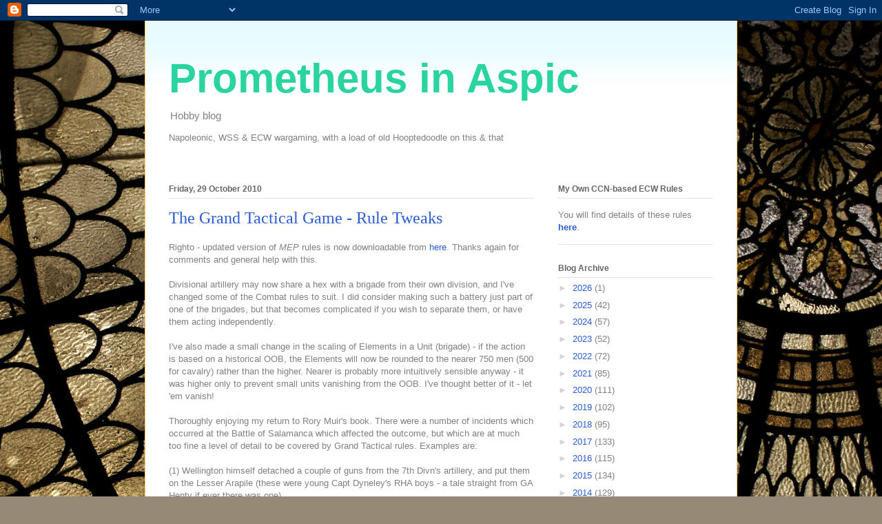

--- FILE ---
content_type: text/html; charset=UTF-8
request_url: https://prometheusinaspic.blogspot.com/2010/10/
body_size: 54673
content:
<!DOCTYPE html>
<html class='v2' dir='ltr' lang='en-GB'>
<head>
<link href='https://www.blogger.com/static/v1/widgets/335934321-css_bundle_v2.css' rel='stylesheet' type='text/css'/>
<meta content='width=1100' name='viewport'/>
<meta content='text/html; charset=UTF-8' http-equiv='Content-Type'/>
<meta content='blogger' name='generator'/>
<link href='https://prometheusinaspic.blogspot.com/favicon.ico' rel='icon' type='image/x-icon'/>
<link href='http://prometheusinaspic.blogspot.com/2010/10/' rel='canonical'/>
<link rel="alternate" type="application/atom+xml" title="Prometheus in Aspic - Atom" href="https://prometheusinaspic.blogspot.com/feeds/posts/default" />
<link rel="alternate" type="application/rss+xml" title="Prometheus in Aspic - RSS" href="https://prometheusinaspic.blogspot.com/feeds/posts/default?alt=rss" />
<link rel="service.post" type="application/atom+xml" title="Prometheus in Aspic - Atom" href="https://www.blogger.com/feeds/7111053985478999734/posts/default" />
<!--Can't find substitution for tag [blog.ieCssRetrofitLinks]-->
<meta content='http://prometheusinaspic.blogspot.com/2010/10/' property='og:url'/>
<meta content='Prometheus in Aspic' property='og:title'/>
<meta content='Hobby blog' property='og:description'/>
<title>Prometheus in Aspic: October 2010</title>
<style id='page-skin-1' type='text/css'><!--
/*
-----------------------------------------------
Blogger Template Style
Name:     Ethereal
Designer: Jason Morrow
URL:      jasonmorrow.etsy.com
----------------------------------------------- */
/* Content
----------------------------------------------- */
body {
font: normal normal 13px Arial, Tahoma, Helvetica, FreeSans, sans-serif;
color: #818181;
background: #968976 url(//themes.googleusercontent.com/image?id=1L8EGpaDDWCsaezXo34o_y_E6LtP6TPrK9_TXAuZgbSJOJHa9SuoT4jrKqZBdrsv9uTZx) no-repeat fixed top center /* Credit: PeskyMonkey (http://www.istockphoto.com/googleimages.php?id=4845378&platform=blogger) */;
}
html body .content-outer {
min-width: 0;
max-width: 100%;
width: 100%;
}
a:link {
text-decoration: none;
color: #2a5dd4;
}
a:visited {
text-decoration: none;
color: #985bb5;
}
a:hover {
text-decoration: underline;
color: #2198a6;
}
.main-inner {
padding-top: 15px;
}
.body-fauxcolumn-outer {
background: transparent none repeat-x scroll top center;
}
.content-fauxcolumns .fauxcolumn-inner {
background: #ffffff url(//www.blogblog.com/1kt/ethereal/bird-2toned-blue-fade.png) repeat-x scroll top left;
border-left: 1px solid #fbca6a;
border-right: 1px solid #fbca6a;
}
/* Flexible Background
----------------------------------------------- */
.content-fauxcolumn-outer .fauxborder-left {
width: 100%;
padding-left: 300px;
margin-left: -300px;
background-color: transparent;
background-image: none;
background-repeat: no-repeat;
background-position: left top;
}
.content-fauxcolumn-outer .fauxborder-right {
margin-right: -299px;
width: 299px;
background-color: transparent;
background-image: none;
background-repeat: no-repeat;
background-position: right top;
}
/* Columns
----------------------------------------------- */
.content-inner {
padding: 0;
}
/* Header
----------------------------------------------- */
.header-inner {
padding: 27px 0 3px;
}
.header-inner .section {
margin: 0 35px;
}
.Header h1 {
font: normal bold 60px Arial, Tahoma, Helvetica, FreeSans, sans-serif;;
color: #29d4a1;
}
.Header h1 a {
color: #29d4a1;
}
.Header .description {
font-size: 115%;
color: #818181;
}
.header-inner .Header .titlewrapper,
.header-inner .Header .descriptionwrapper {
padding-left: 0;
padding-right: 0;
margin-bottom: 0;
}
/* Tabs
----------------------------------------------- */
.tabs-outer {
position: relative;
background: transparent;
}
.tabs-cap-top, .tabs-cap-bottom {
position: absolute;
width: 100%;
}
.tabs-cap-bottom {
bottom: 0;
}
.tabs-inner {
padding: 0;
}
.tabs-inner .section {
margin: 0 35px;
}
*+html body .tabs-inner .widget li {
padding: 1px;
}
.PageList {
border-bottom: 1px solid #fbca6a;
}
.tabs-inner .widget li.selected a,
.tabs-inner .widget li a:hover {
position: relative;
-moz-border-radius-topleft: 5px;
-moz-border-radius-topright: 5px;
-webkit-border-top-left-radius: 5px;
-webkit-border-top-right-radius: 5px;
-goog-ms-border-top-left-radius: 5px;
-goog-ms-border-top-right-radius: 5px;
border-top-left-radius: 5px;
border-top-right-radius: 5px;
background: #ffed95 none ;
color: #ffffff;
}
.tabs-inner .widget li a {
display: inline-block;
margin: 0;
margin-right: 1px;
padding: .65em 1.5em;
font: normal normal 12px Arial, Tahoma, Helvetica, FreeSans, sans-serif;
color: #666666;
background-color: #feffd4;
-moz-border-radius-topleft: 5px;
-moz-border-radius-topright: 5px;
-webkit-border-top-left-radius: 5px;
-webkit-border-top-right-radius: 5px;
-goog-ms-border-top-left-radius: 5px;
-goog-ms-border-top-right-radius: 5px;
border-top-left-radius: 5px;
border-top-right-radius: 5px;
}
/* Headings
----------------------------------------------- */
h2 {
font: normal bold 12px Arial, Tahoma, Helvetica, FreeSans, sans-serif;
color: #666666;
}
/* Widgets
----------------------------------------------- */
.main-inner .column-left-inner {
padding: 0 0 0 20px;
}
.main-inner .column-left-inner .section {
margin-right: 0;
}
.main-inner .column-right-inner {
padding: 0 20px 0 0;
}
.main-inner .column-right-inner .section {
margin-left: 0;
}
.main-inner .section {
padding: 0;
}
.main-inner .widget {
padding: 0 0 15px;
margin: 20px 0;
border-bottom: 1px solid #e2e2e2;
}
.main-inner .widget h2 {
margin: 0;
padding: .6em 0 .5em;
}
.footer-inner .widget h2 {
padding: 0 0 .4em;
}
.main-inner .widget h2 + div, .footer-inner .widget h2 + div {
padding-top: 15px;
}
.main-inner .widget .widget-content {
margin: 0;
padding: 15px 0 0;
}
.main-inner .widget ul, .main-inner .widget #ArchiveList ul.flat {
margin: -15px -15px -15px;
padding: 0;
list-style: none;
}
.main-inner .sidebar .widget h2 {
border-bottom: 1px solid #e2e2e2;
}
.main-inner .widget #ArchiveList {
margin: -15px 0 0;
}
.main-inner .widget ul li, .main-inner .widget #ArchiveList ul.flat li {
padding: .5em 15px;
text-indent: 0;
}
.main-inner .widget #ArchiveList ul li {
padding-top: .25em;
padding-bottom: .25em;
}
.main-inner .widget ul li:first-child, .main-inner .widget #ArchiveList ul.flat li:first-child {
border-top: none;
}
.main-inner .widget ul li:last-child, .main-inner .widget #ArchiveList ul.flat li:last-child {
border-bottom: none;
}
.main-inner .widget .post-body ul {
padding: 0 2.5em;
margin: .5em 0;
list-style: disc;
}
.main-inner .widget .post-body ul li {
padding: 0.25em 0;
margin-bottom: .25em;
color: #818181;
border: none;
}
.footer-inner .widget ul {
padding: 0;
list-style: none;
}
.widget .zippy {
color: #d4d4d4;
}
/* Posts
----------------------------------------------- */
.main.section {
margin: 0 20px;
}
body .main-inner .Blog {
padding: 0;
background-color: transparent;
border: none;
}
.main-inner .widget h2.date-header {
border-bottom: 1px solid #e2e2e2;
}
.date-outer {
position: relative;
margin: 15px 0 20px;
}
.date-outer:first-child {
margin-top: 0;
}
.date-posts {
clear: both;
}
.post-outer, .inline-ad {
border-bottom: 1px solid #e2e2e2;
padding: 30px 0;
}
.post-outer {
padding-bottom: 10px;
}
.post-outer:first-child {
padding-top: 0;
border-top: none;
}
.post-outer:last-child, .inline-ad:last-child {
border-bottom: none;
}
.post-body img {
padding: 8px;
}
h3.post-title, h4 {
font: normal normal 24px Times, Times New Roman, serif;
color: #2a5dd4;
}
h3.post-title a {
font: normal normal 24px Times, Times New Roman, serif;
color: #2a5dd4;
text-decoration: none;
}
h3.post-title a:hover {
color: #2198a6;
text-decoration: underline;
}
.post-header {
margin: 0 0 1.5em;
}
.post-body {
line-height: 1.4;
}
.post-footer {
margin: 1.5em 0 0;
}
#blog-pager {
padding: 15px;
}
.blog-feeds, .post-feeds {
margin: 1em 0;
text-align: center;
}
.post-outer .comments {
margin-top: 2em;
}
/* Comments
----------------------------------------------- */
.comments .comments-content .icon.blog-author {
background-repeat: no-repeat;
background-image: url([data-uri]);
}
.comments .comments-content .loadmore a {
background: #ffffff url(//www.blogblog.com/1kt/ethereal/bird-2toned-blue-fade.png) repeat-x scroll top left;
}
.comments .comments-content .loadmore a {
border-top: 1px solid #e2e2e2;
border-bottom: 1px solid #e2e2e2;
}
.comments .comment-thread.inline-thread {
background: #ffffff url(//www.blogblog.com/1kt/ethereal/bird-2toned-blue-fade.png) repeat-x scroll top left;
}
.comments .continue {
border-top: 2px solid #e2e2e2;
}
/* Footer
----------------------------------------------- */
.footer-inner {
padding: 30px 0;
overflow: hidden;
}
/* Mobile
----------------------------------------------- */
body.mobile  {
background-size: auto
}
.mobile .body-fauxcolumn-outer {
background: ;
}
.mobile .content-fauxcolumns .fauxcolumn-inner {
opacity: 0.75;
}
.mobile .content-fauxcolumn-outer .fauxborder-right {
margin-right: 0;
}
.mobile-link-button {
background-color: #ffed95;
}
.mobile-link-button a:link, .mobile-link-button a:visited {
color: #ffffff;
}
.mobile-index-contents {
color: #444444;
}
.mobile .body-fauxcolumn-outer {
background-size: 100% auto;
}
.mobile .mobile-date-outer {
border-bottom: transparent;
}
.mobile .PageList {
border-bottom: none;
}
.mobile .tabs-inner .section {
margin: 0;
}
.mobile .tabs-inner .PageList .widget-content {
background: #ffed95 none;
color: #ffffff;
}
.mobile .tabs-inner .PageList .widget-content .pagelist-arrow {
border-left: 1px solid #ffffff;
}
.mobile .footer-inner {
overflow: visible;
}
body.mobile .AdSense {
margin: 0 -10px;
}

--></style>
<style id='template-skin-1' type='text/css'><!--
body {
min-width: 860px;
}
.content-outer, .content-fauxcolumn-outer, .region-inner {
min-width: 860px;
max-width: 860px;
_width: 860px;
}
.main-inner .columns {
padding-left: 0px;
padding-right: 260px;
}
.main-inner .fauxcolumn-center-outer {
left: 0px;
right: 260px;
/* IE6 does not respect left and right together */
_width: expression(this.parentNode.offsetWidth -
parseInt("0px") -
parseInt("260px") + 'px');
}
.main-inner .fauxcolumn-left-outer {
width: 0px;
}
.main-inner .fauxcolumn-right-outer {
width: 260px;
}
.main-inner .column-left-outer {
width: 0px;
right: 100%;
margin-left: -0px;
}
.main-inner .column-right-outer {
width: 260px;
margin-right: -260px;
}
#layout {
min-width: 0;
}
#layout .content-outer {
min-width: 0;
width: 800px;
}
#layout .region-inner {
min-width: 0;
width: auto;
}
body#layout div.add_widget {
padding: 8px;
}
body#layout div.add_widget a {
margin-left: 32px;
}
--></style>
<style>
    body {background-image:url(\/\/themes.googleusercontent.com\/image?id=1L8EGpaDDWCsaezXo34o_y_E6LtP6TPrK9_TXAuZgbSJOJHa9SuoT4jrKqZBdrsv9uTZx);}
    
@media (max-width: 200px) { body {background-image:url(\/\/themes.googleusercontent.com\/image?id=1L8EGpaDDWCsaezXo34o_y_E6LtP6TPrK9_TXAuZgbSJOJHa9SuoT4jrKqZBdrsv9uTZx&options=w200);}}
@media (max-width: 400px) and (min-width: 201px) { body {background-image:url(\/\/themes.googleusercontent.com\/image?id=1L8EGpaDDWCsaezXo34o_y_E6LtP6TPrK9_TXAuZgbSJOJHa9SuoT4jrKqZBdrsv9uTZx&options=w400);}}
@media (max-width: 800px) and (min-width: 401px) { body {background-image:url(\/\/themes.googleusercontent.com\/image?id=1L8EGpaDDWCsaezXo34o_y_E6LtP6TPrK9_TXAuZgbSJOJHa9SuoT4jrKqZBdrsv9uTZx&options=w800);}}
@media (max-width: 1200px) and (min-width: 801px) { body {background-image:url(\/\/themes.googleusercontent.com\/image?id=1L8EGpaDDWCsaezXo34o_y_E6LtP6TPrK9_TXAuZgbSJOJHa9SuoT4jrKqZBdrsv9uTZx&options=w1200);}}
/* Last tag covers anything over one higher than the previous max-size cap. */
@media (min-width: 1201px) { body {background-image:url(\/\/themes.googleusercontent.com\/image?id=1L8EGpaDDWCsaezXo34o_y_E6LtP6TPrK9_TXAuZgbSJOJHa9SuoT4jrKqZBdrsv9uTZx&options=w1600);}}
  </style>
<link href='https://www.blogger.com/dyn-css/authorization.css?targetBlogID=7111053985478999734&amp;zx=9e9b464c-fd3e-4e78-8e56-7fa950a64859' media='none' onload='if(media!=&#39;all&#39;)media=&#39;all&#39;' rel='stylesheet'/><noscript><link href='https://www.blogger.com/dyn-css/authorization.css?targetBlogID=7111053985478999734&amp;zx=9e9b464c-fd3e-4e78-8e56-7fa950a64859' rel='stylesheet'/></noscript>
<meta name='google-adsense-platform-account' content='ca-host-pub-1556223355139109'/>
<meta name='google-adsense-platform-domain' content='blogspot.com'/>

</head>
<body class='loading variant-hummingBirds2'>
<div class='navbar section' id='navbar' name='Navbar'><div class='widget Navbar' data-version='1' id='Navbar1'><script type="text/javascript">
    function setAttributeOnload(object, attribute, val) {
      if(window.addEventListener) {
        window.addEventListener('load',
          function(){ object[attribute] = val; }, false);
      } else {
        window.attachEvent('onload', function(){ object[attribute] = val; });
      }
    }
  </script>
<div id="navbar-iframe-container"></div>
<script type="text/javascript" src="https://apis.google.com/js/platform.js"></script>
<script type="text/javascript">
      gapi.load("gapi.iframes:gapi.iframes.style.bubble", function() {
        if (gapi.iframes && gapi.iframes.getContext) {
          gapi.iframes.getContext().openChild({
              url: 'https://www.blogger.com/navbar/7111053985478999734?origin\x3dhttps://prometheusinaspic.blogspot.com',
              where: document.getElementById("navbar-iframe-container"),
              id: "navbar-iframe"
          });
        }
      });
    </script><script type="text/javascript">
(function() {
var script = document.createElement('script');
script.type = 'text/javascript';
script.src = '//pagead2.googlesyndication.com/pagead/js/google_top_exp.js';
var head = document.getElementsByTagName('head')[0];
if (head) {
head.appendChild(script);
}})();
</script>
</div></div>
<div class='body-fauxcolumns'>
<div class='fauxcolumn-outer body-fauxcolumn-outer'>
<div class='cap-top'>
<div class='cap-left'></div>
<div class='cap-right'></div>
</div>
<div class='fauxborder-left'>
<div class='fauxborder-right'></div>
<div class='fauxcolumn-inner'>
</div>
</div>
<div class='cap-bottom'>
<div class='cap-left'></div>
<div class='cap-right'></div>
</div>
</div>
</div>
<div class='content'>
<div class='content-fauxcolumns'>
<div class='fauxcolumn-outer content-fauxcolumn-outer'>
<div class='cap-top'>
<div class='cap-left'></div>
<div class='cap-right'></div>
</div>
<div class='fauxborder-left'>
<div class='fauxborder-right'></div>
<div class='fauxcolumn-inner'>
</div>
</div>
<div class='cap-bottom'>
<div class='cap-left'></div>
<div class='cap-right'></div>
</div>
</div>
</div>
<div class='content-outer'>
<div class='content-cap-top cap-top'>
<div class='cap-left'></div>
<div class='cap-right'></div>
</div>
<div class='fauxborder-left content-fauxborder-left'>
<div class='fauxborder-right content-fauxborder-right'></div>
<div class='content-inner'>
<header>
<div class='header-outer'>
<div class='header-cap-top cap-top'>
<div class='cap-left'></div>
<div class='cap-right'></div>
</div>
<div class='fauxborder-left header-fauxborder-left'>
<div class='fauxborder-right header-fauxborder-right'></div>
<div class='region-inner header-inner'>
<div class='header section' id='header' name='Header'><div class='widget Header' data-version='1' id='Header1'>
<div id='header-inner'>
<div class='titlewrapper'>
<h1 class='title'>
<a href='https://prometheusinaspic.blogspot.com/'>
Prometheus in Aspic
</a>
</h1>
</div>
<div class='descriptionwrapper'>
<p class='description'><span>Hobby blog</span></p>
</div>
</div>
</div></div>
</div>
</div>
<div class='header-cap-bottom cap-bottom'>
<div class='cap-left'></div>
<div class='cap-right'></div>
</div>
</div>
</header>
<div class='tabs-outer'>
<div class='tabs-cap-top cap-top'>
<div class='cap-left'></div>
<div class='cap-right'></div>
</div>
<div class='fauxborder-left tabs-fauxborder-left'>
<div class='fauxborder-right tabs-fauxborder-right'></div>
<div class='region-inner tabs-inner'>
<div class='tabs section' id='crosscol' name='Cross-column'><div class='widget Text' data-version='1' id='Text1'>
<div class='widget-content'>
Napoleonic, WSS &amp; ECW wargaming, with a load of old Hooptedoodle on this &amp; that<br /><br /><br />
</div>
<div class='clear'></div>
</div></div>
<div class='tabs no-items section' id='crosscol-overflow' name='Cross-Column 2'></div>
</div>
</div>
<div class='tabs-cap-bottom cap-bottom'>
<div class='cap-left'></div>
<div class='cap-right'></div>
</div>
</div>
<div class='main-outer'>
<div class='main-cap-top cap-top'>
<div class='cap-left'></div>
<div class='cap-right'></div>
</div>
<div class='fauxborder-left main-fauxborder-left'>
<div class='fauxborder-right main-fauxborder-right'></div>
<div class='region-inner main-inner'>
<div class='columns fauxcolumns'>
<div class='fauxcolumn-outer fauxcolumn-center-outer'>
<div class='cap-top'>
<div class='cap-left'></div>
<div class='cap-right'></div>
</div>
<div class='fauxborder-left'>
<div class='fauxborder-right'></div>
<div class='fauxcolumn-inner'>
</div>
</div>
<div class='cap-bottom'>
<div class='cap-left'></div>
<div class='cap-right'></div>
</div>
</div>
<div class='fauxcolumn-outer fauxcolumn-left-outer'>
<div class='cap-top'>
<div class='cap-left'></div>
<div class='cap-right'></div>
</div>
<div class='fauxborder-left'>
<div class='fauxborder-right'></div>
<div class='fauxcolumn-inner'>
</div>
</div>
<div class='cap-bottom'>
<div class='cap-left'></div>
<div class='cap-right'></div>
</div>
</div>
<div class='fauxcolumn-outer fauxcolumn-right-outer'>
<div class='cap-top'>
<div class='cap-left'></div>
<div class='cap-right'></div>
</div>
<div class='fauxborder-left'>
<div class='fauxborder-right'></div>
<div class='fauxcolumn-inner'>
</div>
</div>
<div class='cap-bottom'>
<div class='cap-left'></div>
<div class='cap-right'></div>
</div>
</div>
<!-- corrects IE6 width calculation -->
<div class='columns-inner'>
<div class='column-center-outer'>
<div class='column-center-inner'>
<div class='main section' id='main' name='Main'><div class='widget Blog' data-version='1' id='Blog1'>
<div class='blog-posts hfeed'>

          <div class="date-outer">
        
<h2 class='date-header'><span>Friday, 29 October 2010</span></h2>

          <div class="date-posts">
        
<div class='post-outer'>
<div class='post hentry uncustomized-post-template' itemprop='blogPost' itemscope='itemscope' itemtype='http://schema.org/BlogPosting'>
<meta content='7111053985478999734' itemprop='blogId'/>
<meta content='6289391191055074434' itemprop='postId'/>
<a name='6289391191055074434'></a>
<h3 class='post-title entry-title' itemprop='name'>
<a href='https://prometheusinaspic.blogspot.com/2010/10/grand-tactical-game-rule-tweaks.html'>The Grand Tactical Game - Rule Tweaks</a>
</h3>
<div class='post-header'>
<div class='post-header-line-1'></div>
</div>
<div class='post-body entry-content' id='post-body-6289391191055074434' itemprop='description articleBody'>
Righto - updated version of <em>MEP</em> rules is now downloadable from <a href="http://prometheusinaspic.blogspot.com/2010/11/grand-tactical-game-downloadable-draft.html">here</a>. Thanks again for comments and general help with this.<br /><br />Divisional artillery may now share a hex with a brigade from their own division, and I've changed some of the Combat rules to suit. I did consider making such a battery just part of one of the brigades, but that becomes complicated if you wish to separate them, or have them acting independently.<br /><br />I've also made a small change in the scaling of Elements in a Unit (brigade) - if the action is based on a historical OOB, the Elements will now be rounded to the nearer 750 men (500 for cavalry) rather than the higher. Nearer is probably more intuitively sensible anyway - it was higher only to prevent small units vanishing from the OOB. I've thought better of it - let 'em vanish!<br /><br />Thoroughly enjoying my return to Rory Muir's book. There were a number of incidents which occurred at the Battle of Salamanca which affected the outcome, but which are at much too fine a level of detail to be covered by Grand Tactical rules. Examples are:<br /><br />(1) Wellington himself detached a couple of guns from the 7th Divn's artillery, and put them on the Lesser Arapile (these were young Capt Dyneley's RHA boys - a tale straight from GA Henty if ever there was one)...<br /><br />(2) ...and (according to Dyneley), a shell from one of these guns wounded Marshal Marmont, the French commander...<br /><br />(3) ...and a major panic ensued, while the French HQ went to find General Clauzel, to tell him he was now in command...<br /><br />(4)...alas, Clauzel had been wounded also and had been taken to the rear, so they now had to find Bonet, who was next in seniority...<br /><br />(5)...but Bonet was also a casualty. Luckily, Clauzel, with his wound dressed, was able to take command shortly afterwards. Throughout this confusion and this series of bad breaks, Thomieres' Division was still heading for the horizon, which did not help the French situation at all.<br /><br />None of this fiddly stuff, I promise you, is going to be covered by the intended scope of <em>MEP</em>!<br /><br />I hope the changes in the draft make some sense - I'll attempt some low-level Combat experimentation with dice and toy soldiers to see what other horrors I haven't thought of...
<div style='clear: both;'></div>
</div>
<div class='post-footer'>
<div class='post-footer-line post-footer-line-1'>
<span class='post-author vcard'>
Posted by
<span class='fn' itemprop='author' itemscope='itemscope' itemtype='http://schema.org/Person'>
<meta content='https://www.blogger.com/profile/14470241067504971068' itemprop='url'/>
<a class='g-profile' href='https://www.blogger.com/profile/14470241067504971068' rel='author' title='author profile'>
<span itemprop='name'>MSFoy</span>
</a>
</span>
</span>
<span class='post-timestamp'>
at
<meta content='http://prometheusinaspic.blogspot.com/2010/10/grand-tactical-game-rule-tweaks.html' itemprop='url'/>
<a class='timestamp-link' href='https://prometheusinaspic.blogspot.com/2010/10/grand-tactical-game-rule-tweaks.html' rel='bookmark' title='permanent link'><abbr class='published' itemprop='datePublished' title='2010-10-29T13:01:00+01:00'>13:01</abbr></a>
</span>
<span class='post-comment-link'>
<a class='comment-link' href='https://prometheusinaspic.blogspot.com/2010/10/grand-tactical-game-rule-tweaks.html#comment-form' onclick=''>
2 comments:
  </a>
</span>
<span class='post-icons'>
<span class='item-control blog-admin pid-976763655'>
<a href='https://www.blogger.com/post-edit.g?blogID=7111053985478999734&postID=6289391191055074434&from=pencil' title='Edit Post'>
<img alt='' class='icon-action' height='18' src='https://resources.blogblog.com/img/icon18_edit_allbkg.gif' width='18'/>
</a>
</span>
</span>
<div class='post-share-buttons goog-inline-block'>
<a class='goog-inline-block share-button sb-email' href='https://www.blogger.com/share-post.g?blogID=7111053985478999734&postID=6289391191055074434&target=email' target='_blank' title='Email This'><span class='share-button-link-text'>Email This</span></a><a class='goog-inline-block share-button sb-blog' href='https://www.blogger.com/share-post.g?blogID=7111053985478999734&postID=6289391191055074434&target=blog' onclick='window.open(this.href, "_blank", "height=270,width=475"); return false;' target='_blank' title='BlogThis!'><span class='share-button-link-text'>BlogThis!</span></a><a class='goog-inline-block share-button sb-twitter' href='https://www.blogger.com/share-post.g?blogID=7111053985478999734&postID=6289391191055074434&target=twitter' target='_blank' title='Share to X'><span class='share-button-link-text'>Share to X</span></a><a class='goog-inline-block share-button sb-facebook' href='https://www.blogger.com/share-post.g?blogID=7111053985478999734&postID=6289391191055074434&target=facebook' onclick='window.open(this.href, "_blank", "height=430,width=640"); return false;' target='_blank' title='Share to Facebook'><span class='share-button-link-text'>Share to Facebook</span></a><a class='goog-inline-block share-button sb-pinterest' href='https://www.blogger.com/share-post.g?blogID=7111053985478999734&postID=6289391191055074434&target=pinterest' target='_blank' title='Share to Pinterest'><span class='share-button-link-text'>Share to Pinterest</span></a>
</div>
</div>
<div class='post-footer-line post-footer-line-2'>
<span class='post-labels'>
Labels:
<a href='https://prometheusinaspic.blogspot.com/search/label/Artillery' rel='tag'>Artillery</a>,
<a href='https://prometheusinaspic.blogspot.com/search/label/Download' rel='tag'>Download</a>,
<a href='https://prometheusinaspic.blogspot.com/search/label/MEP' rel='tag'>MEP</a>,
<a href='https://prometheusinaspic.blogspot.com/search/label/Playtesting' rel='tag'>Playtesting</a>,
<a href='https://prometheusinaspic.blogspot.com/search/label/Rules' rel='tag'>Rules</a>
</span>
</div>
<div class='post-footer-line post-footer-line-3'>
<span class='post-location'>
</span>
</div>
</div>
</div>
</div>

          </div></div>
        

          <div class="date-outer">
        
<h2 class='date-header'><span>Tuesday, 26 October 2010</span></h2>

          <div class="date-posts">
        
<div class='post-outer'>
<div class='post hentry uncustomized-post-template' itemprop='blogPost' itemscope='itemscope' itemtype='http://schema.org/BlogPosting'>
<meta content='https://blogger.googleusercontent.com/img/b/R29vZ2xl/AVvXsEiRM7r4EL_WD0DlSADcKvdyyCHDy1mmZA_gYGIvSoqyi_RqPg7Pepe8WlP87qx0P9Zs7W-EzBQsKs86kRd2Z71rc69U3j98vm9FXiuBo5pFGyJHdrcJB4EMiXO_c326iNkRMq2wn_EGykA/s400/SalamancaField2.jpg' itemprop='image_url'/>
<meta content='7111053985478999734' itemprop='blogId'/>
<meta content='1300435622517929797' itemprop='postId'/>
<a name='1300435622517929797'></a>
<h3 class='post-title entry-title' itemprop='name'>
<a href='https://prometheusinaspic.blogspot.com/2010/10/grand-tactical-game-salamanca.html'>The Grand Tactical Game - Salamanca Battlefield</a>
</h3>
<div class='post-header'>
<div class='post-header-line-1'></div>
</div>
<div class='post-body entry-content' id='post-body-1300435622517929797' itemprop='description articleBody'>
Having put together a first-cut OOB, the next task has been to draw up a battlefield diagram and see if it is possible to get everybody on! Here is my first attempt - I learned a lot in the process, and found some things where I need to decide on some rule changes.<br /><br />This is all a fudged approximation, based on my understanding (such as it is) of maps in Oman, Marinsin, Ian Fletcher's Osprey book, Rory Muir's excellent study and various other sources. I also consulted the set-up instructions for Maplay Games' <em>Salamanca </em>boardgame and for the Simtac <em>Los Arapiles</em> game.<br /><br /><a href="https://blogger.googleusercontent.com/img/b/R29vZ2xl/AVvXsEiRM7r4EL_WD0DlSADcKvdyyCHDy1mmZA_gYGIvSoqyi_RqPg7Pepe8WlP87qx0P9Zs7W-EzBQsKs86kRd2Z71rc69U3j98vm9FXiuBo5pFGyJHdrcJB4EMiXO_c326iNkRMq2wn_EGykA/s1600/SalamancaField2.jpg"><img alt="" border="0" id="BLOGGER_PHOTO_ID_5532491017354332946" src="https://blogger.googleusercontent.com/img/b/R29vZ2xl/AVvXsEiRM7r4EL_WD0DlSADcKvdyyCHDy1mmZA_gYGIvSoqyi_RqPg7Pepe8WlP87qx0P9Zs7W-EzBQsKs86kRd2Z71rc69U3j98vm9FXiuBo5pFGyJHdrcJB4EMiXO_c326iNkRMq2wn_EGykA/s400/SalamancaField2.jpg" style="display:block; margin:0px auto 10px; text-align:center;cursor:pointer; cursor:hand;width: 400px; height: 251px;" /></a><br />You will see Thomieres heading off to the left, his orders based on the incorrect assumption that the Allies were retreating in that direction. The Allied 3rd Divn is moving down to attack him. Green hexes are woods, green troops are Portuguese.<br /><br />Behind Point A are Bradford's Portuguese Brigade, De Espana's Spanish division and George Anson's Light Cavalry Brigade.<br /><br />Behind Point B are the Allied 7th Division.<br /><br />Some slight changes in the OOB - no doubt there will be more:<br /><br />(1) Victor von Alten was wounded early in the day, and his brigade is commanded by Col Arentschildt of the 1st KGL Hussars. For convenience, I propose to include D'Urban's small brigade of Portuguese dragoons in Arentschildt's force.<br /><br />(2) French 15th Dragoons were detached, off the battlefield to the French right, so I propose to amalgamate Boyer's 3 remaining dragoon regiments into a single brigade, as shown.<br /><br />(3) Bock's KGL dragoons are also detached, somewhere off the table on the Alled left, so I'll omit them from the OOB.<br /><br />(4) Just for commonsense, I'll give one of Thomiere's batteries to Bonnet.<br /><br />Now - Artillery. Shock horror. I have suddenly realised what was probably obvious from the outset, which is that scaling down the numbers of infantry and cavalry units while keeping the artillery unchanged results in the table suddenly becoming covered in artillery. Why didn't I think of that before?<br /><br />If I try to deploy all the artillery in its own space, the table gets swamped again. Hmmm. You will notice that this first attempt at the battlefield shows no artillery at all, while I decide what to do about them.<br /><br />First thing I did about them was I did some more reading of other people's rules. Sam Mustafa's <em>Grande Armee</em>, which is of a similar scale and approach to <em>MEP</em>, makes no attempt to represent divisional-level artillery on the table at all - they are simply assumed to be part of each division, and the only guns that are explicitly deployed are reserve batteries. I can see how that would work, but it doesn't appeal. As with the skirmishers, I'd rather have the divisional guns visible on the table, but in some way that isn't a nuisance.<br /><br />So my current idea is that a divisional battery just squeezes into a hex with one of the brigades. I'm still thinking this over - a hex is about a quarter of a mile (500 paces). What's the frontage of a 6-8 gun battery? Maybe 100 paces - maybe a bit more? Would it be possible to squeeze them in like this?<br /><br />I'll do some more reading on the subject - as ever, I'd be delighted to receive advice here. I'm also intrigued to know what Marmont did with his artillery - there are some odd references to the work of divisional batteries - supporting Thomieres, for example - but I've never seen any reference to the reserve batteries, and there were 5 or so, as far as I can see. Further, I've never seen any map or depiction of Salamanca which showed any positioning of French artillery.<br /><br />Since Marmont started the day assuming that his army was about to resume their march to keep pace with Wellington's retreat, maybe the artillery reserve was simply limbered up in order of march, ready for a long trip. I'd like to get a bit more detail on some of that. So - back to the books.<br /><br />More soon.
<div style='clear: both;'></div>
</div>
<div class='post-footer'>
<div class='post-footer-line post-footer-line-1'>
<span class='post-author vcard'>
Posted by
<span class='fn' itemprop='author' itemscope='itemscope' itemtype='http://schema.org/Person'>
<meta content='https://www.blogger.com/profile/14470241067504971068' itemprop='url'/>
<a class='g-profile' href='https://www.blogger.com/profile/14470241067504971068' rel='author' title='author profile'>
<span itemprop='name'>MSFoy</span>
</a>
</span>
</span>
<span class='post-timestamp'>
at
<meta content='http://prometheusinaspic.blogspot.com/2010/10/grand-tactical-game-salamanca.html' itemprop='url'/>
<a class='timestamp-link' href='https://prometheusinaspic.blogspot.com/2010/10/grand-tactical-game-salamanca.html' rel='bookmark' title='permanent link'><abbr class='published' itemprop='datePublished' title='2010-10-26T20:35:00+01:00'>20:35</abbr></a>
</span>
<span class='post-comment-link'>
<a class='comment-link' href='https://prometheusinaspic.blogspot.com/2010/10/grand-tactical-game-salamanca.html#comment-form' onclick=''>
3 comments:
  </a>
</span>
<span class='post-icons'>
<span class='item-control blog-admin pid-976763655'>
<a href='https://www.blogger.com/post-edit.g?blogID=7111053985478999734&postID=1300435622517929797&from=pencil' title='Edit Post'>
<img alt='' class='icon-action' height='18' src='https://resources.blogblog.com/img/icon18_edit_allbkg.gif' width='18'/>
</a>
</span>
</span>
<div class='post-share-buttons goog-inline-block'>
<a class='goog-inline-block share-button sb-email' href='https://www.blogger.com/share-post.g?blogID=7111053985478999734&postID=1300435622517929797&target=email' target='_blank' title='Email This'><span class='share-button-link-text'>Email This</span></a><a class='goog-inline-block share-button sb-blog' href='https://www.blogger.com/share-post.g?blogID=7111053985478999734&postID=1300435622517929797&target=blog' onclick='window.open(this.href, "_blank", "height=270,width=475"); return false;' target='_blank' title='BlogThis!'><span class='share-button-link-text'>BlogThis!</span></a><a class='goog-inline-block share-button sb-twitter' href='https://www.blogger.com/share-post.g?blogID=7111053985478999734&postID=1300435622517929797&target=twitter' target='_blank' title='Share to X'><span class='share-button-link-text'>Share to X</span></a><a class='goog-inline-block share-button sb-facebook' href='https://www.blogger.com/share-post.g?blogID=7111053985478999734&postID=1300435622517929797&target=facebook' onclick='window.open(this.href, "_blank", "height=430,width=640"); return false;' target='_blank' title='Share to Facebook'><span class='share-button-link-text'>Share to Facebook</span></a><a class='goog-inline-block share-button sb-pinterest' href='https://www.blogger.com/share-post.g?blogID=7111053985478999734&postID=1300435622517929797&target=pinterest' target='_blank' title='Share to Pinterest'><span class='share-button-link-text'>Share to Pinterest</span></a>
</div>
</div>
<div class='post-footer-line post-footer-line-2'>
<span class='post-labels'>
Labels:
<a href='https://prometheusinaspic.blogspot.com/search/label/Hexes' rel='tag'>Hexes</a>,
<a href='https://prometheusinaspic.blogspot.com/search/label/MEP' rel='tag'>MEP</a>,
<a href='https://prometheusinaspic.blogspot.com/search/label/Playtesting' rel='tag'>Playtesting</a>,
<a href='https://prometheusinaspic.blogspot.com/search/label/Rules' rel='tag'>Rules</a>,
<a href='https://prometheusinaspic.blogspot.com/search/label/Salamanca' rel='tag'>Salamanca</a>
</span>
</div>
<div class='post-footer-line post-footer-line-3'>
<span class='post-location'>
</span>
</div>
</div>
</div>
</div>

          </div></div>
        

          <div class="date-outer">
        
<h2 class='date-header'><span>Saturday, 23 October 2010</span></h2>

          <div class="date-posts">
        
<div class='post-outer'>
<div class='post hentry uncustomized-post-template' itemprop='blogPost' itemscope='itemscope' itemtype='http://schema.org/BlogPosting'>
<meta content='https://blogger.googleusercontent.com/img/b/R29vZ2xl/AVvXsEjNkFmBPt9iGrZdV5ELJEO2WKNOCa4-h6WJptOLFjcQBRb00mZsI5yEx5hUk-CgBMyChhlW33J9J52r3eLiBuZz3zUAoGpwI_U3m_i9Ezghxs_mQ_w_06zsPefCMdDzo-xzAXdalznj9Vo/s400/Salamanca+French.jpg' itemprop='image_url'/>
<meta content='7111053985478999734' itemprop='blogId'/>
<meta content='4767373363678745860' itemprop='postId'/>
<a name='4767373363678745860'></a>
<h3 class='post-title entry-title' itemprop='name'>
<a href='https://prometheusinaspic.blogspot.com/2010/10/grand-tactical-game-salamanca-oobs.html'>The Grand Tactical Game - Salamanca OOBs</a>
</h3>
<div class='post-header'>
<div class='post-header-line-1'></div>
</div>
<div class='post-body entry-content' id='post-body-4767373363678745860' itemprop='description articleBody'>
This feels like jumping the gun a bit - it is my intention to stage some kind of re-run of the Battle of Salamanca at some point during the playtesting of the <em>MEP</em> Grand Tactical Rules. As I mentioned before, I have very mixed feelings about any kind of re-enactment of a real battle, but I've never been able to do it before, so this will be proving a point. In the interests of humanity, it will probably be a solo effort!<br /><br />One of the things I need to do is check that I am actually going to have enough troops to do it (and that they'll fit on the table!), so I've translated the historic OOB's into <em>MEP</em> terms - you'll find the tables below, somewhere. The numbers in brackets after the unit names show how many elements that unit contributes - this will not necessarily be the number of actual battalions which took the field in 1812, the numbers are tweaked to match the overall headcount. And, especially on the Allied side, some of the very small regimental units have been omitted - the numbers still add up.<br /><br />Thanks once again to my loyal friend Marco, who emailed me some very useful feedback on the <em>MEP</em> draft. He pointed out that a very large brigade is potentially unstoppable, and that a very small one with bad morale could have a starting points value (PV) of zero, which means, of course, that they are eliminated before they set out! Accordingly, two new amendments have been incorporated in the draft (which can be downloaded <a href="https://docs.google.com/fileview?id=0B-HHwOE5p2-eYTgzY2NmNGEtY2E3MC00ZDg5LThjOTYtYWQwOWIyNDYwZGQ0&amp;hl=en&amp;authkey=COCIlNMM">here</a>):<br /><br />* a maximum of 4 elements count towards a unit's (brigade's) PV, thus (for example) a unit with 5 Elements and a Quality Bonus of +1 has it's PV restricted to 4 + 1 = 5.<br /><br />* any single-element unit whose QB is -1 should have a minimum PV of 1 - do not attach the white (negative bonus) counter. Unless such a unit has a significant role in the battle, it is suggested that single-element units be dropped from the OOB, or rolled into another unit.<br /><br /><a href="https://blogger.googleusercontent.com/img/b/R29vZ2xl/AVvXsEjNkFmBPt9iGrZdV5ELJEO2WKNOCa4-h6WJptOLFjcQBRb00mZsI5yEx5hUk-CgBMyChhlW33J9J52r3eLiBuZz3zUAoGpwI_U3m_i9Ezghxs_mQ_w_06zsPefCMdDzo-xzAXdalznj9Vo/s1600/Salamanca+French.jpg"><img alt="" border="0" id="BLOGGER_PHOTO_ID_5531526583418820114" src="https://blogger.googleusercontent.com/img/b/R29vZ2xl/AVvXsEjNkFmBPt9iGrZdV5ELJEO2WKNOCa4-h6WJptOLFjcQBRb00mZsI5yEx5hUk-CgBMyChhlW33J9J52r3eLiBuZz3zUAoGpwI_U3m_i9Ezghxs_mQ_w_06zsPefCMdDzo-xzAXdalznj9Vo/s400/Salamanca+French.jpg" style="TEXT-ALIGN: center; MARGIN: 0px auto 10px; WIDTH: 400px; DISPLAY: block; HEIGHT: 397px; CURSOR: hand" /></a><br /><a href="https://blogger.googleusercontent.com/img/b/R29vZ2xl/AVvXsEhgZHRJR_Yva0rMV5cyODXlW69WbeuD5lRiZthOG4eSr7leAL3_ATgWWNJkF9BWNOcLT_QfI6s8rSyrJEMAytO84RBgu7rgH5Rh_CQ-KnuwBIqWY3uV-Ale0UGPPvO2bWGfkQ0KaN6CPDY/s1600/Salamanca+Allies.jpg"><img alt="" border="0" id="BLOGGER_PHOTO_ID_5531526396496931922" src="https://blogger.googleusercontent.com/img/b/R29vZ2xl/AVvXsEhgZHRJR_Yva0rMV5cyODXlW69WbeuD5lRiZthOG4eSr7leAL3_ATgWWNJkF9BWNOcLT_QfI6s8rSyrJEMAytO84RBgu7rgH5Rh_CQ-KnuwBIqWY3uV-Ale0UGPPvO2bWGfkQ0KaN6CPDY/s400/Salamanca+Allies.jpg" style="TEXT-ALIGN: center; MARGIN: 0px auto 10px; WIDTH: 379px; DISPLAY: block; HEIGHT: 400px; CURSOR: hand" /></a><br />So here is my first attempt at the OOBs for Marshal Marmont's Armee de Portugal and the Earl of Wellington's Allied army on 22nd July 1812. Remember that the "Units" are the entities in the "Brigade" column. PV figures in red in the table are ones which have been adjusted for Marco's new rules. I have consciously been niggardly in awarding QB points, and I have also marked Bonet's Division down a bit since his troops appear to have had little battle experience. The "Sk" notes in the details of the Allied army show where, for mainly cosmetic reasons, skirmish figures should be from a particular unit.<br /><br />Conclusions? I'm a bit short of Brunswick skirmishers, but I can do it, fairly comfortably, if I use stand-ins. I think I'll omit the Portuguese cavalry and Don Sanchez's Spanish lancers, just because they were tiny units.<br /><br />I am thinking of commencing the action at the point at which the French left becomes over-extended. Since it is a (sort of) re-enactment, I will not need to use Blinds or Command rules, so the current MEP draft will probably suffice. I could do this playtest quite soon, in fact.<br /><br />I'd better get myself organised. More soon.
<div style='clear: both;'></div>
</div>
<div class='post-footer'>
<div class='post-footer-line post-footer-line-1'>
<span class='post-author vcard'>
Posted by
<span class='fn' itemprop='author' itemscope='itemscope' itemtype='http://schema.org/Person'>
<meta content='https://www.blogger.com/profile/14470241067504971068' itemprop='url'/>
<a class='g-profile' href='https://www.blogger.com/profile/14470241067504971068' rel='author' title='author profile'>
<span itemprop='name'>MSFoy</span>
</a>
</span>
</span>
<span class='post-timestamp'>
at
<meta content='http://prometheusinaspic.blogspot.com/2010/10/grand-tactical-game-salamanca-oobs.html' itemprop='url'/>
<a class='timestamp-link' href='https://prometheusinaspic.blogspot.com/2010/10/grand-tactical-game-salamanca-oobs.html' rel='bookmark' title='permanent link'><abbr class='published' itemprop='datePublished' title='2010-10-23T22:56:00+01:00'>22:56</abbr></a>
</span>
<span class='post-comment-link'>
<a class='comment-link' href='https://prometheusinaspic.blogspot.com/2010/10/grand-tactical-game-salamanca-oobs.html#comment-form' onclick=''>
No comments:
  </a>
</span>
<span class='post-icons'>
<span class='item-control blog-admin pid-976763655'>
<a href='https://www.blogger.com/post-edit.g?blogID=7111053985478999734&postID=4767373363678745860&from=pencil' title='Edit Post'>
<img alt='' class='icon-action' height='18' src='https://resources.blogblog.com/img/icon18_edit_allbkg.gif' width='18'/>
</a>
</span>
</span>
<div class='post-share-buttons goog-inline-block'>
<a class='goog-inline-block share-button sb-email' href='https://www.blogger.com/share-post.g?blogID=7111053985478999734&postID=4767373363678745860&target=email' target='_blank' title='Email This'><span class='share-button-link-text'>Email This</span></a><a class='goog-inline-block share-button sb-blog' href='https://www.blogger.com/share-post.g?blogID=7111053985478999734&postID=4767373363678745860&target=blog' onclick='window.open(this.href, "_blank", "height=270,width=475"); return false;' target='_blank' title='BlogThis!'><span class='share-button-link-text'>BlogThis!</span></a><a class='goog-inline-block share-button sb-twitter' href='https://www.blogger.com/share-post.g?blogID=7111053985478999734&postID=4767373363678745860&target=twitter' target='_blank' title='Share to X'><span class='share-button-link-text'>Share to X</span></a><a class='goog-inline-block share-button sb-facebook' href='https://www.blogger.com/share-post.g?blogID=7111053985478999734&postID=4767373363678745860&target=facebook' onclick='window.open(this.href, "_blank", "height=430,width=640"); return false;' target='_blank' title='Share to Facebook'><span class='share-button-link-text'>Share to Facebook</span></a><a class='goog-inline-block share-button sb-pinterest' href='https://www.blogger.com/share-post.g?blogID=7111053985478999734&postID=4767373363678745860&target=pinterest' target='_blank' title='Share to Pinterest'><span class='share-button-link-text'>Share to Pinterest</span></a>
</div>
</div>
<div class='post-footer-line post-footer-line-2'>
<span class='post-labels'>
Labels:
<a href='https://prometheusinaspic.blogspot.com/search/label/Download' rel='tag'>Download</a>,
<a href='https://prometheusinaspic.blogspot.com/search/label/MEP' rel='tag'>MEP</a>,
<a href='https://prometheusinaspic.blogspot.com/search/label/Playtesting' rel='tag'>Playtesting</a>,
<a href='https://prometheusinaspic.blogspot.com/search/label/Rules' rel='tag'>Rules</a>,
<a href='https://prometheusinaspic.blogspot.com/search/label/Salamanca' rel='tag'>Salamanca</a>
</span>
</div>
<div class='post-footer-line post-footer-line-3'>
<span class='post-location'>
</span>
</div>
</div>
</div>
</div>

          </div></div>
        

          <div class="date-outer">
        
<h2 class='date-header'><span>Friday, 22 October 2010</span></h2>

          <div class="date-posts">
        
<div class='post-outer'>
<div class='post hentry uncustomized-post-template' itemprop='blogPost' itemscope='itemscope' itemtype='http://schema.org/BlogPosting'>
<meta content='https://blogger.googleusercontent.com/img/b/R29vZ2xl/AVvXsEiUQFbnEOZIRNevEGVVE2rvABAn9zoRJHx8ZzVQ-_IYVmUj5ZoNc5TyBxUtMmvLKr-kx_2_zDjm9m_4ZJ1Q23kPlDIR6x_mvnWQTKwHx7sHIdJ1vIKDmDYofTczmuIME6CNSbUCYAZHgdM/s320/Nassau_2_print+15mm+high.jpg' itemprop='image_url'/>
<meta content='7111053985478999734' itemprop='blogId'/>
<meta content='2048944764920504846' itemprop='postId'/>
<a name='2048944764920504846'></a>
<h3 class='post-title entry-title' itemprop='name'>
<a href='https://prometheusinaspic.blogspot.com/2010/10/home-brewed-flags-nassau.html'>Home Brewed Flags - Nassau</a>
</h3>
<div class='post-header'>
<div class='post-header-line-1'></div>
</div>
<div class='post-body entry-content' id='post-body-2048944764920504846' itemprop='description articleBody'>
<a href="https://blogger.googleusercontent.com/img/b/R29vZ2xl/AVvXsEiUQFbnEOZIRNevEGVVE2rvABAn9zoRJHx8ZzVQ-_IYVmUj5ZoNc5TyBxUtMmvLKr-kx_2_zDjm9m_4ZJ1Q23kPlDIR6x_mvnWQTKwHx7sHIdJ1vIKDmDYofTczmuIME6CNSbUCYAZHgdM/s1600/Nassau_2_print+15mm+high.jpg"><img alt="" border="0" id="BLOGGER_PHOTO_ID_5530780077124820130" src="https://blogger.googleusercontent.com/img/b/R29vZ2xl/AVvXsEiUQFbnEOZIRNevEGVVE2rvABAn9zoRJHx8ZzVQ-_IYVmUj5ZoNc5TyBxUtMmvLKr-kx_2_zDjm9m_4ZJ1Q23kPlDIR6x_mvnWQTKwHx7sHIdJ1vIKDmDYofTczmuIME6CNSbUCYAZHgdM/s320/Nassau_2_print+15mm+high.jpg" style="display:block; margin:0px auto 10px; text-align:center;cursor:pointer; cursor:hand;width: 320px; height: 158px;" /></a><br />And yet another - this is derived from the illustration in Vol.3 of <em>Flags of the Napoleonic Wars</em> by Terry Wise. Once again, I did my own only to get better resolution than the Warflag download.<br /><br />The flag was a small one - only about a metre square. I find you have to watch flag sizes - I don't like to see beautifully painted French Napoleonics staggering around with a 6 foot flag - you see it a lot, but it's wrong. On the other hand, if you make your flags too small, the thickness of the pole and the bloody-mindedness of the paper can result in something that looks like a fancy hatchet. I printed this at 16mm high, which in 1/72 is slightly overscale, but looks OK.<br /><br />The Nassau regular infantry regiments all had flags like this throughout the Napoleonic Wars - whichever side they happened to be on!
<div style='clear: both;'></div>
</div>
<div class='post-footer'>
<div class='post-footer-line post-footer-line-1'>
<span class='post-author vcard'>
Posted by
<span class='fn' itemprop='author' itemscope='itemscope' itemtype='http://schema.org/Person'>
<meta content='https://www.blogger.com/profile/14470241067504971068' itemprop='url'/>
<a class='g-profile' href='https://www.blogger.com/profile/14470241067504971068' rel='author' title='author profile'>
<span itemprop='name'>MSFoy</span>
</a>
</span>
</span>
<span class='post-timestamp'>
at
<meta content='http://prometheusinaspic.blogspot.com/2010/10/home-brewed-flags-nassau.html' itemprop='url'/>
<a class='timestamp-link' href='https://prometheusinaspic.blogspot.com/2010/10/home-brewed-flags-nassau.html' rel='bookmark' title='permanent link'><abbr class='published' itemprop='datePublished' title='2010-10-22T09:00:00+01:00'>09:00</abbr></a>
</span>
<span class='post-comment-link'>
<a class='comment-link' href='https://prometheusinaspic.blogspot.com/2010/10/home-brewed-flags-nassau.html#comment-form' onclick=''>
3 comments:
  </a>
</span>
<span class='post-icons'>
<span class='item-control blog-admin pid-976763655'>
<a href='https://www.blogger.com/post-edit.g?blogID=7111053985478999734&postID=2048944764920504846&from=pencil' title='Edit Post'>
<img alt='' class='icon-action' height='18' src='https://resources.blogblog.com/img/icon18_edit_allbkg.gif' width='18'/>
</a>
</span>
</span>
<div class='post-share-buttons goog-inline-block'>
<a class='goog-inline-block share-button sb-email' href='https://www.blogger.com/share-post.g?blogID=7111053985478999734&postID=2048944764920504846&target=email' target='_blank' title='Email This'><span class='share-button-link-text'>Email This</span></a><a class='goog-inline-block share-button sb-blog' href='https://www.blogger.com/share-post.g?blogID=7111053985478999734&postID=2048944764920504846&target=blog' onclick='window.open(this.href, "_blank", "height=270,width=475"); return false;' target='_blank' title='BlogThis!'><span class='share-button-link-text'>BlogThis!</span></a><a class='goog-inline-block share-button sb-twitter' href='https://www.blogger.com/share-post.g?blogID=7111053985478999734&postID=2048944764920504846&target=twitter' target='_blank' title='Share to X'><span class='share-button-link-text'>Share to X</span></a><a class='goog-inline-block share-button sb-facebook' href='https://www.blogger.com/share-post.g?blogID=7111053985478999734&postID=2048944764920504846&target=facebook' onclick='window.open(this.href, "_blank", "height=430,width=640"); return false;' target='_blank' title='Share to Facebook'><span class='share-button-link-text'>Share to Facebook</span></a><a class='goog-inline-block share-button sb-pinterest' href='https://www.blogger.com/share-post.g?blogID=7111053985478999734&postID=2048944764920504846&target=pinterest' target='_blank' title='Share to Pinterest'><span class='share-button-link-text'>Share to Pinterest</span></a>
</div>
</div>
<div class='post-footer-line post-footer-line-2'>
<span class='post-labels'>
Labels:
<a href='https://prometheusinaspic.blogspot.com/search/label/Download' rel='tag'>Download</a>,
<a href='https://prometheusinaspic.blogspot.com/search/label/Flags' rel='tag'>Flags</a>,
<a href='https://prometheusinaspic.blogspot.com/search/label/Nassau' rel='tag'>Nassau</a>
</span>
</div>
<div class='post-footer-line post-footer-line-3'>
<span class='post-location'>
</span>
</div>
</div>
</div>
</div>
<div class='post-outer'>
<div class='post hentry uncustomized-post-template' itemprop='blogPost' itemscope='itemscope' itemtype='http://schema.org/BlogPosting'>
<meta content='https://blogger.googleusercontent.com/img/b/R29vZ2xl/AVvXsEh0jZC277e79f8EUyMcOtkoiEALLcUgYMvxxJ52XLNYRgu6vx2hJ0cdYmVtEn8Xq1aR36p66C6hZn0AXtSywC5wzCNS4C63cQYwaVi_uj7XhfqNzFSQSJjHfQllUD5XChckI8nB5oZbql0/s320/2_3_Berg.jpg' itemprop='image_url'/>
<meta content='7111053985478999734' itemprop='blogId'/>
<meta content='3738953561029951040' itemprop='postId'/>
<a name='3738953561029951040'></a>
<h3 class='post-title entry-title' itemprop='name'>
<a href='https://prometheusinaspic.blogspot.com/2010/10/home-brewed-flags-kleve-berg.html'>Home Brewed Flags - Kleve-Berg</a>
</h3>
<div class='post-header'>
<div class='post-header-line-1'></div>
</div>
<div class='post-body entry-content' id='post-body-3738953561029951040' itemprop='description articleBody'>
<a href="https://blogger.googleusercontent.com/img/b/R29vZ2xl/AVvXsEh0jZC277e79f8EUyMcOtkoiEALLcUgYMvxxJ52XLNYRgu6vx2hJ0cdYmVtEn8Xq1aR36p66C6hZn0AXtSywC5wzCNS4C63cQYwaVi_uj7XhfqNzFSQSJjHfQllUD5XChckI8nB5oZbql0/s1600/2_3_Berg.jpg"><img alt="" border="0" id="BLOGGER_PHOTO_ID_5530643544324739954" src="https://blogger.googleusercontent.com/img/b/R29vZ2xl/AVvXsEh0jZC277e79f8EUyMcOtkoiEALLcUgYMvxxJ52XLNYRgu6vx2hJ0cdYmVtEn8Xq1aR36p66C6hZn0AXtSywC5wzCNS4C63cQYwaVi_uj7XhfqNzFSQSJjHfQllUD5XChckI8nB5oZbql0/s320/2_3_Berg.jpg" style="display:block; margin:0px auto 10px; text-align:center;cursor:pointer; cursor:hand;width: 320px; height: 136px;" /></a><br />I needed a flag for one of my new Peninsular War units - this is for the 2nd Battalion of the 3rd Infantry Regiment of Kleve-Berg, who in the Autumn of 1812 were part of Lamarque's Division of Decaen's Army of Catalonia, on counter-insurgency duty in Northern Spain. This doesn't sound like much of a great gig until you realise that all the rest of the Kleve-Berg units had been sent to Russia, so it could easily have been worse.<br /><br />I thought it would be friendly to offer it here in case it is useful for anyone else. Usual drill - if you want a copy, please just click on the image to display the big version, then right-click on that and save it to wherever you want.<br /><br />I wasn't keen on the available downloadable versions of Berg flags from the usual sites, so I constructed my own, for better resolution. This is the post 1809 version of the flag - I have printed mine at 18mm high for 1/72 scale, which looks OK, but I confess that I have no idea what size they were really. It was just gold on white - a lot less attractive than Murat's pre-1809 design, but you'd expect that. All units had the same flag, just overprint the numerals in the corners.
<div style='clear: both;'></div>
</div>
<div class='post-footer'>
<div class='post-footer-line post-footer-line-1'>
<span class='post-author vcard'>
Posted by
<span class='fn' itemprop='author' itemscope='itemscope' itemtype='http://schema.org/Person'>
<meta content='https://www.blogger.com/profile/14470241067504971068' itemprop='url'/>
<a class='g-profile' href='https://www.blogger.com/profile/14470241067504971068' rel='author' title='author profile'>
<span itemprop='name'>MSFoy</span>
</a>
</span>
</span>
<span class='post-timestamp'>
at
<meta content='http://prometheusinaspic.blogspot.com/2010/10/home-brewed-flags-kleve-berg.html' itemprop='url'/>
<a class='timestamp-link' href='https://prometheusinaspic.blogspot.com/2010/10/home-brewed-flags-kleve-berg.html' rel='bookmark' title='permanent link'><abbr class='published' itemprop='datePublished' title='2010-10-22T00:11:00+01:00'>00:11</abbr></a>
</span>
<span class='post-comment-link'>
<a class='comment-link' href='https://prometheusinaspic.blogspot.com/2010/10/home-brewed-flags-kleve-berg.html#comment-form' onclick=''>
2 comments:
  </a>
</span>
<span class='post-icons'>
<span class='item-control blog-admin pid-976763655'>
<a href='https://www.blogger.com/post-edit.g?blogID=7111053985478999734&postID=3738953561029951040&from=pencil' title='Edit Post'>
<img alt='' class='icon-action' height='18' src='https://resources.blogblog.com/img/icon18_edit_allbkg.gif' width='18'/>
</a>
</span>
</span>
<div class='post-share-buttons goog-inline-block'>
<a class='goog-inline-block share-button sb-email' href='https://www.blogger.com/share-post.g?blogID=7111053985478999734&postID=3738953561029951040&target=email' target='_blank' title='Email This'><span class='share-button-link-text'>Email This</span></a><a class='goog-inline-block share-button sb-blog' href='https://www.blogger.com/share-post.g?blogID=7111053985478999734&postID=3738953561029951040&target=blog' onclick='window.open(this.href, "_blank", "height=270,width=475"); return false;' target='_blank' title='BlogThis!'><span class='share-button-link-text'>BlogThis!</span></a><a class='goog-inline-block share-button sb-twitter' href='https://www.blogger.com/share-post.g?blogID=7111053985478999734&postID=3738953561029951040&target=twitter' target='_blank' title='Share to X'><span class='share-button-link-text'>Share to X</span></a><a class='goog-inline-block share-button sb-facebook' href='https://www.blogger.com/share-post.g?blogID=7111053985478999734&postID=3738953561029951040&target=facebook' onclick='window.open(this.href, "_blank", "height=430,width=640"); return false;' target='_blank' title='Share to Facebook'><span class='share-button-link-text'>Share to Facebook</span></a><a class='goog-inline-block share-button sb-pinterest' href='https://www.blogger.com/share-post.g?blogID=7111053985478999734&postID=3738953561029951040&target=pinterest' target='_blank' title='Share to Pinterest'><span class='share-button-link-text'>Share to Pinterest</span></a>
</div>
</div>
<div class='post-footer-line post-footer-line-2'>
<span class='post-labels'>
Labels:
<a href='https://prometheusinaspic.blogspot.com/search/label/Download' rel='tag'>Download</a>,
<a href='https://prometheusinaspic.blogspot.com/search/label/Flags' rel='tag'>Flags</a>,
<a href='https://prometheusinaspic.blogspot.com/search/label/Kleve-Berg' rel='tag'>Kleve-Berg</a>
</span>
</div>
<div class='post-footer-line post-footer-line-3'>
<span class='post-location'>
</span>
</div>
</div>
</div>
</div>

          </div></div>
        

          <div class="date-outer">
        
<h2 class='date-header'><span>Monday, 18 October 2010</span></h2>

          <div class="date-posts">
        
<div class='post-outer'>
<div class='post hentry uncustomized-post-template' itemprop='blogPost' itemscope='itemscope' itemtype='http://schema.org/BlogPosting'>
<meta content='https://blogger.googleusercontent.com/img/b/R29vZ2xl/AVvXsEjcQ4DwXNxXPMKAYMMzxD5DA7xEJI18JcXdJYEJd8pRYu1Og-Haqt-W91fmqWV772VKgM5wk3ojPvwyBgwdVzcKxdsG8efm2Dig78azsbXjJzQhx8phA-tSJLjvwZi-GZRbfOrmrTQ2c5o/s400/Skirmish_pic.jpg' itemprop='image_url'/>
<meta content='7111053985478999734' itemprop='blogId'/>
<meta content='3492296963156559781' itemprop='postId'/>
<a name='3492296963156559781'></a>
<h3 class='post-title entry-title' itemprop='name'>
<a href='https://prometheusinaspic.blogspot.com/2010/10/grand-tactical-game-more-skirmishing.html'>The Grand Tactical Game - More Skirmishing</a>
</h3>
<div class='post-header'>
<div class='post-header-line-1'></div>
</div>
<div class='post-body entry-content' id='post-body-3492296963156559781' itemprop='description articleBody'>
Thanks very much for invaluable input - comments from Ross on previous post, and emails from Marco, Andy and Paul M. I've revised the draft of the Grand Tactical rules - you can download it <a href="http://prometheusinaspic.blogspot.com/2010/11/grand-tactical-game-downloadable-draft.html">here</a> if you wish.<br /><br />There are some changes for movement in woods and for combat involving buildings and built-up areas, but the big changes are for Skirmishers {Rule 9}.<br /><br /><a href="https://blogger.googleusercontent.com/img/b/R29vZ2xl/AVvXsEjcQ4DwXNxXPMKAYMMzxD5DA7xEJI18JcXdJYEJd8pRYu1Og-Haqt-W91fmqWV772VKgM5wk3ojPvwyBgwdVzcKxdsG8efm2Dig78azsbXjJzQhx8phA-tSJLjvwZi-GZRbfOrmrTQ2c5o/s1600/Skirmish_pic.jpg"><img alt="" border="0" id="BLOGGER_PHOTO_ID_5529343819794627122" src="https://blogger.googleusercontent.com/img/b/R29vZ2xl/AVvXsEjcQ4DwXNxXPMKAYMMzxD5DA7xEJI18JcXdJYEJd8pRYu1Og-Haqt-W91fmqWV772VKgM5wk3ojPvwyBgwdVzcKxdsG8efm2Dig78azsbXjJzQhx8phA-tSJLjvwZi-GZRbfOrmrTQ2c5o/s400/Skirmish_pic.jpg" style="TEXT-ALIGN: center; MARGIN: 0px auto 10px; WIDTH: 400px; DISPLAY: block; HEIGHT: 265px; CURSOR: hand" /></a><br />I am impressed by arguments that casualties as a result of skirmisher fire would be mainly restricted to the other side's skirmishers, and thus would be unlikely to cause an enemy brigade to recoil or break. Thus I've changed the rule so that any skirmish hits will be deducted in the first instance from SK (the skirmish factor), if it is non-zero, until it runs out, and thereafter they will be deducted from the Unit's actual PV (which will require morale tests). This does mean that unopposed Skirmisher fire on an infantry Unit is potentially nasty if it scores any hits.<br /><br />Skirmisher fire on artillery will impact directly on the PV, but, since an artillery battery is classed as a Difficult target (consisting, as it does, mostly of space), the required checkrolls will mean that the skirmishers miss quite a lot. Skirmish fire on cavalry can't happen, since skirmishers are not allowed to operate within 1 hex of cavalry.<br /><br />I also took out the restriction on using Skirmishers in or against buildings - it's probably unnecessary - if you wish to use Skirmishers in such a situation then carry on, and the defenders can fire back, too.<br /><br />Once again, thanks to all for your views - very pleased with that.
<div style='clear: both;'></div>
</div>
<div class='post-footer'>
<div class='post-footer-line post-footer-line-1'>
<span class='post-author vcard'>
Posted by
<span class='fn' itemprop='author' itemscope='itemscope' itemtype='http://schema.org/Person'>
<meta content='https://www.blogger.com/profile/14470241067504971068' itemprop='url'/>
<a class='g-profile' href='https://www.blogger.com/profile/14470241067504971068' rel='author' title='author profile'>
<span itemprop='name'>MSFoy</span>
</a>
</span>
</span>
<span class='post-timestamp'>
at
<meta content='http://prometheusinaspic.blogspot.com/2010/10/grand-tactical-game-more-skirmishing.html' itemprop='url'/>
<a class='timestamp-link' href='https://prometheusinaspic.blogspot.com/2010/10/grand-tactical-game-more-skirmishing.html' rel='bookmark' title='permanent link'><abbr class='published' itemprop='datePublished' title='2010-10-18T12:04:00+01:00'>12:04</abbr></a>
</span>
<span class='post-comment-link'>
<a class='comment-link' href='https://prometheusinaspic.blogspot.com/2010/10/grand-tactical-game-more-skirmishing.html#comment-form' onclick=''>
No comments:
  </a>
</span>
<span class='post-icons'>
<span class='item-control blog-admin pid-976763655'>
<a href='https://www.blogger.com/post-edit.g?blogID=7111053985478999734&postID=3492296963156559781&from=pencil' title='Edit Post'>
<img alt='' class='icon-action' height='18' src='https://resources.blogblog.com/img/icon18_edit_allbkg.gif' width='18'/>
</a>
</span>
</span>
<div class='post-share-buttons goog-inline-block'>
<a class='goog-inline-block share-button sb-email' href='https://www.blogger.com/share-post.g?blogID=7111053985478999734&postID=3492296963156559781&target=email' target='_blank' title='Email This'><span class='share-button-link-text'>Email This</span></a><a class='goog-inline-block share-button sb-blog' href='https://www.blogger.com/share-post.g?blogID=7111053985478999734&postID=3492296963156559781&target=blog' onclick='window.open(this.href, "_blank", "height=270,width=475"); return false;' target='_blank' title='BlogThis!'><span class='share-button-link-text'>BlogThis!</span></a><a class='goog-inline-block share-button sb-twitter' href='https://www.blogger.com/share-post.g?blogID=7111053985478999734&postID=3492296963156559781&target=twitter' target='_blank' title='Share to X'><span class='share-button-link-text'>Share to X</span></a><a class='goog-inline-block share-button sb-facebook' href='https://www.blogger.com/share-post.g?blogID=7111053985478999734&postID=3492296963156559781&target=facebook' onclick='window.open(this.href, "_blank", "height=430,width=640"); return false;' target='_blank' title='Share to Facebook'><span class='share-button-link-text'>Share to Facebook</span></a><a class='goog-inline-block share-button sb-pinterest' href='https://www.blogger.com/share-post.g?blogID=7111053985478999734&postID=3492296963156559781&target=pinterest' target='_blank' title='Share to Pinterest'><span class='share-button-link-text'>Share to Pinterest</span></a>
</div>
</div>
<div class='post-footer-line post-footer-line-2'>
<span class='post-labels'>
Labels:
<a href='https://prometheusinaspic.blogspot.com/search/label/Download' rel='tag'>Download</a>,
<a href='https://prometheusinaspic.blogspot.com/search/label/MEP' rel='tag'>MEP</a>,
<a href='https://prometheusinaspic.blogspot.com/search/label/Rules' rel='tag'>Rules</a>,
<a href='https://prometheusinaspic.blogspot.com/search/label/Skirmishers' rel='tag'>Skirmishers</a>
</span>
</div>
<div class='post-footer-line post-footer-line-3'>
<span class='post-location'>
</span>
</div>
</div>
</div>
</div>

          </div></div>
        

          <div class="date-outer">
        
<h2 class='date-header'><span>Friday, 15 October 2010</span></h2>

          <div class="date-posts">
        
<div class='post-outer'>
<div class='post hentry uncustomized-post-template' itemprop='blogPost' itemscope='itemscope' itemtype='http://schema.org/BlogPosting'>
<meta content='https://blogger.googleusercontent.com/img/b/R29vZ2xl/AVvXsEjGoYtbZyyGOEPvmDpSnKPrKBDs19rb_W3Pd8sxKPovXsPctv3tvnwBaz3VXZKmkbT2bAqRqhR3OkmD6pdSxcyDGHDkHphK-AiNxgnvobh4VTsmrr-Oiqoj8M6vuA2KkEAy3bX729HoKd8/s400/Skirmish_fig1.jpg' itemprop='image_url'/>
<meta content='7111053985478999734' itemprop='blogId'/>
<meta content='5325277304762355196' itemprop='postId'/>
<a name='5325277304762355196'></a>
<h3 class='post-title entry-title' itemprop='name'>
<a href='https://prometheusinaspic.blogspot.com/2010/10/grand-tactical-game-skirmishing.html'>The Grand Tactical Game - Skirmishing</a>
</h3>
<div class='post-header'>
<div class='post-header-line-1'></div>
</div>
<div class='post-body entry-content' id='post-body-5325277304762355196' itemprop='description articleBody'>
Here is the first of the explanatory posts on various bits of the rules of my new (and incomplete) Grand Tactical Napoleonic ("<em>MEP</em>") game. You can download the current draft <a href="http://prometheusinaspic.blogspot.com/2010/11/grand-tactical-game-downloadable-draft.html">here</a> and, if you can't understand why I would want to produce such a simplistic set of rules, there's some <a href="http://prometheusinaspic.blogspot.com/2010/09/grand-tactical-game-ancestry.html">background </a>and a <a href="http://prometheusinaspic.blogspot.com/2010/09/grand-tactical-game-preamble.html">few objectives </a>in earlier posts.<br /><br />Old School treatment of infantry skirmishers is normally explicit, and very much the same as formed troops firing volleys - the most common difference is that the figures get a dice each rather than 1 dice per 4 (or 6, or however many), they can hop about all over the place and still fire, and they do not get on very well if they meet with cavalry in the open. This is all fine - if you have the time and space, this is a very good way to address the matter of skirmishers. If the battles get large and complex, the skirmishers become a nuisance. They get lost on the table, and separated from the people they are supposed to be with and, since they are never very effective anyway, tend to be ignored or forgotten as the action heats up. If you really try to keep them involved and busy, you get back into the problem situation where a lot of fiddly effort is required to produce very little effect. A regular feature of tidying up after one of my battles is trying to work out who all these lost skirmishers were supposed to be with, and how they got to be where they are.<br /><br />A number of the rule sets for big battles, and <em>Grande Armee</em> is a good example, solve the problem by abstracting it - brigades will be allocated some adjusting combat factor which reflects the number and quality of their light troops, but the skirmishers do not actually appear on the tabletop. Or you also see rules where the skirmishing rules are optional, and you can just ignore them altogether for large battles.<br /><br />That is practical and sensible, but it jars a little. For one thing, the use of skirmishers is pretty much one of the distinguishing characteristics of Napoleonic warfare, and it seems a bit disappointing not to have it represented on the table in some visible form - the special and valued role of the British Light Division, for example, becomes a difficult thing to demonstrate if they are just bog-standard line infantry in the game. For another thing, what about all those lovely painted skirmishers in The Cupboard? On balance, I would prefer to have skirmishers visible on the field, but I do not want them to bog the game down (or be such a nuisance that they end up being ignored, which is a close relative of the same problem), and I do not want them to be more effective than they should be.<br /><br />Tricky. Getting some kind of a satisfactory answer to this has been a background task for many years. I have an approach for the <em>MEP</em> rules, which is in the draft. It makes some assumptions, some of which are maybe speculative, and I would welcome any guidance here.<br /><br />My starting principles, and some of this is entirely in the interests of convenience, are<br /><br />(1) Skirmishers are organised at brigade level, and hang around the edges of their parent brigade<br /><br />(2) They are not enormously effective &#8211; annoying rather than destructive, though the odd good shot can have a disproportionate effect &#8211; the probability of causing significant loss of Points Value (PV) to the enemy is not high on any particular turn<br /><br />(3) However, since they can get a shot both on their own and the enemy&#8217;s turn in each Push, and since there may be up to 3 pushes in a 1-hour Bound, they are bound to hit something occasionally<br /><br />(4) Their primary role is to keep enemy skirmishers at bay, so my rules allow skirmishers to cancel each other out to some extent<br /><br />(5) This is the area where I am guessing a bit &#8211; I assume that if a brigade is making a serious attack, its skirmishers will get out of the way, though they may stand off to the side to mask it from a neighbouring enemy unit. This is relevant in the MEP game because the rules state that all enemy units with whom you are in contact must be attacked in some way or other, and the ways available are by skirmishing or by an actual assault (which itself may have varying degrees of wholeheartedness). Now I&#8217;m confident that an assault might well involve some skirmisher activity, but for the purposes of the game I define these as mutually exclusive &#8211; in other words, a unit may attack an enemy unit by skirmish or assault, but not both at the same time.<br /><br />(6) Again, this is in the research area &#8211; if a unit moves into contact with 2 enemy units, and is forced to engage them both, it may skirmish against one (not both), and may assault the other (not both).<br /><br />(7) Let us also stipulate that a skirmish attack &#8211; which involves fire by both sides, remember &#8211; can only be initiated by the player whose turn it is. The other player cannot choose to take skirmish action against an attacker which has not itself used skirmishers against him.<br /><br />That is quite enough words. Let&#8217;s try a couple of examples. Here&#8217;s a French brigade (at the bottom of the picture), with a PV of 4 (number of elements) and a skirmish factor (SK) of 2. Their opponents are a brigade of the Allied 7th Divn, with a PV of 4 (3 elements plus a Veteran bonus of +1, hence the black counter), and they also have an SK of 2.<br /><br /><a href="https://blogger.googleusercontent.com/img/b/R29vZ2xl/AVvXsEjGoYtbZyyGOEPvmDpSnKPrKBDs19rb_W3Pd8sxKPovXsPctv3tvnwBaz3VXZKmkbT2bAqRqhR3OkmD6pdSxcyDGHDkHphK-AiNxgnvobh4VTsmrr-Oiqoj8M6vuA2KkEAy3bX729HoKd8/s1600/Skirmish_fig1.jpg"><img alt="" border="0" id="BLOGGER_PHOTO_ID_5528389150912571074" src="https://blogger.googleusercontent.com/img/b/R29vZ2xl/AVvXsEjGoYtbZyyGOEPvmDpSnKPrKBDs19rb_W3Pd8sxKPovXsPctv3tvnwBaz3VXZKmkbT2bAqRqhR3OkmD6pdSxcyDGHDkHphK-AiNxgnvobh4VTsmrr-Oiqoj8M6vuA2KkEAy3bX729HoKd8/s400/Skirmish_fig1.jpg" style="TEXT-ALIGN: center; MARGIN: 0px auto 10px; WIDTH: 389px; DISPLAY: block; HEIGHT: 400px; CURSOR: hand" /></a><br />In a sensible illustration, I would have all my skirmishers mounted individually, on pennies or similar, equal in number to the SK. However, all my skirmishers are currently mounted in threes, so I&#8217;ll mark the skirmisher base with the SK number.<br /><br />The French advance up to the Allied brigade and engage with skirmishers. Both sides will throw a number of dice equal to SK &#8211; so 2D6 for each side, and each dice has to score 1 to hit, so this is an even match. Since the action takes place in the open, there is no need for checkrolls.<br /><br />In this case, the French have thrown 1 and 6, which is a hit for the 1, and the Allies have thrown 1 and 2, which is also 1 hit, so the hits cancel out, and there is no effect. If the Allies had missed entirely, they would have suffered a net loss of 1 from their own PV, and their SK would reduce to 1. If the Allies had hit with both dice, they would have inflicted 1 PV net loss on the French, who would also suffer a corresponding reduction of SK by 1. Sorry if I&#8217;m labouring a simple system, but it is the very simplicity which I wish to demonstrate. So &#8211; in this case, no losses, no morale test. When all skirmishes and combats are complete for the French turn within this Push, the French will have the option to pull their unit back 1 hex to break the contact, since it was their turn.<br /><br />Next example &#8211; same units, but this time the Allied brigade is in a wood.<br /><br />The French thow 1 &amp; 4, the Allies 3 &amp; 3. So the Allies have missed, while the French have, potentially, scored a hit. Because the Allies are in a wood, they count as a Difficult target, so a check roll of 3 or less on 1D6 is needed to confirm the hit. In fact the checkroll comes up as a 2, so it is indeed a (rather lucky) hit. The Allies suffer 1 net loss from PV (take away the black counter &#8211; PV is now 3) and their SK also reduces to 1. <em>[Remember that the loss of 1 PV does not mean the skirmishers have somehow eliminated a complete battalion, it means that the impact of the hits (mostly psychological, I guess &#8211; maybe they hit the brandy barrel) has reduced the overall effectiveness of the Allied brigade.]<br /><br /></em>Now we need a morale check for the Allied unit &#8211; their PV is now 3, but they get a bonus of 1 for being in cover &#8211; they throw 2D6, and need to get less than or equal to 4 on each dice to hold their ground. In fact, the dice come up 6 &amp; 6, as bad as possible and, since both failed, the Allied unit breaks and routs out of the wood, which may be now occupied by the French brigade &#8211; rather a lucky result?<br /><br />This is a very simple mechanism, and deliberately so. I&#8217;m interested in any views on how this works, and also on my starting assumptions. Subject to whatever debate comes from comments and emails, the next examples will be of combat (i.e. assaults).<br /><br />Please remember, if you find yourself horrified by the over-simplification or the lack of elegance, that this game is designed for very big battles, and is (hushed whisper) really a board game!
<div style='clear: both;'></div>
</div>
<div class='post-footer'>
<div class='post-footer-line post-footer-line-1'>
<span class='post-author vcard'>
Posted by
<span class='fn' itemprop='author' itemscope='itemscope' itemtype='http://schema.org/Person'>
<meta content='https://www.blogger.com/profile/14470241067504971068' itemprop='url'/>
<a class='g-profile' href='https://www.blogger.com/profile/14470241067504971068' rel='author' title='author profile'>
<span itemprop='name'>MSFoy</span>
</a>
</span>
</span>
<span class='post-timestamp'>
at
<meta content='http://prometheusinaspic.blogspot.com/2010/10/grand-tactical-game-skirmishing.html' itemprop='url'/>
<a class='timestamp-link' href='https://prometheusinaspic.blogspot.com/2010/10/grand-tactical-game-skirmishing.html' rel='bookmark' title='permanent link'><abbr class='published' itemprop='datePublished' title='2010-10-15T22:21:00+01:00'>22:21</abbr></a>
</span>
<span class='post-comment-link'>
<a class='comment-link' href='https://prometheusinaspic.blogspot.com/2010/10/grand-tactical-game-skirmishing.html#comment-form' onclick=''>
3 comments:
  </a>
</span>
<span class='post-icons'>
<span class='item-control blog-admin pid-976763655'>
<a href='https://www.blogger.com/post-edit.g?blogID=7111053985478999734&postID=5325277304762355196&from=pencil' title='Edit Post'>
<img alt='' class='icon-action' height='18' src='https://resources.blogblog.com/img/icon18_edit_allbkg.gif' width='18'/>
</a>
</span>
</span>
<div class='post-share-buttons goog-inline-block'>
<a class='goog-inline-block share-button sb-email' href='https://www.blogger.com/share-post.g?blogID=7111053985478999734&postID=5325277304762355196&target=email' target='_blank' title='Email This'><span class='share-button-link-text'>Email This</span></a><a class='goog-inline-block share-button sb-blog' href='https://www.blogger.com/share-post.g?blogID=7111053985478999734&postID=5325277304762355196&target=blog' onclick='window.open(this.href, "_blank", "height=270,width=475"); return false;' target='_blank' title='BlogThis!'><span class='share-button-link-text'>BlogThis!</span></a><a class='goog-inline-block share-button sb-twitter' href='https://www.blogger.com/share-post.g?blogID=7111053985478999734&postID=5325277304762355196&target=twitter' target='_blank' title='Share to X'><span class='share-button-link-text'>Share to X</span></a><a class='goog-inline-block share-button sb-facebook' href='https://www.blogger.com/share-post.g?blogID=7111053985478999734&postID=5325277304762355196&target=facebook' onclick='window.open(this.href, "_blank", "height=430,width=640"); return false;' target='_blank' title='Share to Facebook'><span class='share-button-link-text'>Share to Facebook</span></a><a class='goog-inline-block share-button sb-pinterest' href='https://www.blogger.com/share-post.g?blogID=7111053985478999734&postID=5325277304762355196&target=pinterest' target='_blank' title='Share to Pinterest'><span class='share-button-link-text'>Share to Pinterest</span></a>
</div>
</div>
<div class='post-footer-line post-footer-line-2'>
<span class='post-labels'>
Labels:
<a href='https://prometheusinaspic.blogspot.com/search/label/MEP' rel='tag'>MEP</a>,
<a href='https://prometheusinaspic.blogspot.com/search/label/Rules' rel='tag'>Rules</a>,
<a href='https://prometheusinaspic.blogspot.com/search/label/Skirmishers' rel='tag'>Skirmishers</a>
</span>
</div>
<div class='post-footer-line post-footer-line-3'>
<span class='post-location'>
</span>
</div>
</div>
</div>
</div>

          </div></div>
        

          <div class="date-outer">
        
<h2 class='date-header'><span>Monday, 11 October 2010</span></h2>

          <div class="date-posts">
        
<div class='post-outer'>
<div class='post hentry uncustomized-post-template' itemprop='blogPost' itemscope='itemscope' itemtype='http://schema.org/BlogPosting'>
<meta content='https://blogger.googleusercontent.com/img/b/R29vZ2xl/AVvXsEhufN4ws9gogyN02PTfnGgygKamBsHDuEtoHysWQP6xqbycOfoWQdhc_xWpbp-UB78WrSd282JTuKk-4TRJRv_pEp_ACB4vL81W6yImObB0iCzik0kpDf49sgUN-H-7m8noNY_C-JbJCFU/s400/James+Watt2.jpg' itemprop='image_url'/>
<meta content='7111053985478999734' itemprop='blogId'/>
<meta content='552916711369249257' itemprop='postId'/>
<a name='552916711369249257'></a>
<h3 class='post-title entry-title' itemprop='name'>
<a href='https://prometheusinaspic.blogspot.com/2010/10/grand-tactical-game-clever-but-not.html'>The Grand Tactical Game - Clever but Not Useful</a>
</h3>
<div class='post-header'>
<div class='post-header-line-1'></div>
</div>
<div class='post-body entry-content' id='post-body-552916711369249257' itemprop='description articleBody'>
<a href="https://blogger.googleusercontent.com/img/b/R29vZ2xl/AVvXsEhufN4ws9gogyN02PTfnGgygKamBsHDuEtoHysWQP6xqbycOfoWQdhc_xWpbp-UB78WrSd282JTuKk-4TRJRv_pEp_ACB4vL81W6yImObB0iCzik0kpDf49sgUN-H-7m8noNY_C-JbJCFU/s1600/James+Watt2.jpg"><img alt="" border="0" id="BLOGGER_PHOTO_ID_5526691083988424386" src="https://blogger.googleusercontent.com/img/b/R29vZ2xl/AVvXsEhufN4ws9gogyN02PTfnGgygKamBsHDuEtoHysWQP6xqbycOfoWQdhc_xWpbp-UB78WrSd282JTuKk-4TRJRv_pEp_ACB4vL81W6yImObB0iCzik0kpDf49sgUN-H-7m8noNY_C-JbJCFU/s400/James+Watt2.jpg" style="TEXT-ALIGN: center; MARGIN: 0px auto 10px; WIDTH: 400px; DISPLAY: block; HEIGHT: 397px; CURSOR: hand" /></a><br />There is an ancient Scottish joke about James Watt (of steam engine fame). I apologise in advance if you have heard it before, or if it isn't amusing, or if you are American and believe that Edison invented the steam engine. It seems that young James had an astonishingly enquiring mind when he was a young man. One morning, so the story goes, he was so fascinated watching the kettle boiling that he missed his train to work.<br /><br />That's it. It's quite a short joke - maybe that's all it has in its favour. However, it strikes a chord with me - it is very easy to hide yourself away in a cave somewhere and brilliantly deduce stuff that everyone knows already because their granny told them.<br /><br />Since the topic will become a requirement for my Grand Tactical rules in the near future, I wanted to spend a little blog space considering the merits and pitfalls of Command rules. It's been done before, but I want to have another go at thinking this through from basic principles - this may be entirely for my own amusement...<br /><br />To start with, a cautionary tale. There have been times when I've realised that my wargames are missing something important. A few years ago I was watching the Sergei Bondarchuk <em>Waterloo</em> film for the umpteenth time (isn't it great?) when I realised that my battles would be improved enormously if I had some way of allowing cavalry to get out of control and charge for the horizon. So I did some fairly extensive reading, both of history and of rule sets, and I decided the rules which handled the matter best were (you maybe guessed) <em>The Big Battalions</em>. Since my main wargame rules are computerised, it took a fair amount of grunt to build &#8220;recklessness&#8221; into the game, but I was pleased with the way it played out in testing. For the next year I had a pretty sophisticated set of monitoring logic in there which checked all cavalry actions, and which (I assume) continued to give reasonable results, and you know what? In a year, not a single cavalry unit ever got out of control. Not once. Every time I fought a battle, all cavalry combat was beset with questions about whether they had a general with them (and the aggressiveness/restraint of each general was well known, as was the quality of the units), and the benefit to the game, as it turned out, was not worth all the bloody effort. The rule was clever enough, was intended to simulate something which appeared to be historically valid, and yet in the long run it wasted a lot of time with scarcely any effect at all. Readers who have seen Foy's Fifth Law will know what I think of that sort of thing.<br /><br />And there have been other examples. One, for which I have tried very hard not to fall down the same trapdoor, is the nippy matter of Command rules.<br /><br />So what's all that about? Well, I think it's an attempt to stop wargame generals having a level of control which is completely out of whack with what would have been possible on a real historical battlefield. As the cliché explanation goes, there were no radios, no helicopters - precious little visibility at all, sometimes. Big armies with many layers of commanders, some of them lost, some of them stupid, all of them under unimaginable pressure and constrained to communicate by means of written notes carried around Hell by the idiot sons of the nobility (in the British case, at least). It is little wonder that the 2-evening refight of Ligny seems to boil down to half-an hour's concentrated action, if you analyse it just by theoretical rates of march - the real guys at real Ligny certainly spent most of their time waiting for instructions, wondering what the blazes was going on, or advancing towards a cloud of smoke, or all of these. I guess they did not spend many periods of time advancing 12 inches in column minus 3 inches for crossing a wall.<br /><br />Chaos, my friends. Chaos. That's where the Command rules come in - anything which gets us away from the idea of a perfectly choreographed, all-pieces-move-at-once game of chequers has to be good. However, it is impossible to simulate all that vagueness in an exactly realistic manner, and most of the rules which are in vogue appear to address it by introducing an element of disruption in various ingenious ways.<br /><br />The most common approach seems to be the use of a Command Radius - a general of a given calibre can immediately influence units within a certain distance of where he is, and that distance is big if he is Davout, and is small if he is Cuesta. OK - it must work quite nicely, because lots of people do this, but realistic? There is an implication of telepathic or force-of-will communication in there. If Davout really can influence subordinates 35 inches away this move, then the only way this could happen would be by sending an ADC, and it would take that fellow a little while to get there - maybe 35 x 20 paces divided by the light cavalry charge move (etc etc), and that is ignoring the need to write something and read it at the two ends of the journey, not to mention the probability that the ADC wrote down the wrong message, or doesn't find the recipient, or does find a cannonball. However you work this, the reality is that it would not be instantaneous, yet the delay is not explicitly built into Command Radius rules. That's OK - this is just a device to introduce imperfection into the control exercised by the C-in-C, and it has a lot of merit as a practical solution, but please don't get snooty about realism.<br /><br />Or we might have Command Chits, or CPs or whatever you choose to call them. Depending on an individual general's supposed ability, plus maybe a couple of dice throws, that general will be able to spin a certain number of plates at the same time. OK - I can see that - I have used rules like this myself, and it works. Sometimes the Chits and the Command Radius co-exist in the same set of rules.<br /><br /><a href="https://blogger.googleusercontent.com/img/b/R29vZ2xl/AVvXsEjZBj-Fo36DeAUMpxGcnM13mRkCOZw_cboAEvz_CnSs4kJDrmvnhCT32_UxZTK0Bqcwk4Ic6v-nyMfPYjof5Bf__avFqURulbCycnKdIQz9qM281WAhs0sWzcfxaA08ntgGlrLALIylZhQ/s1600/GT1+card.jpg"><img alt="" border="0" id="BLOGGER_PHOTO_ID_5526690476506102498" src="https://blogger.googleusercontent.com/img/b/R29vZ2xl/AVvXsEjZBj-Fo36DeAUMpxGcnM13mRkCOZw_cboAEvz_CnSs4kJDrmvnhCT32_UxZTK0Bqcwk4Ic6v-nyMfPYjof5Bf__avFqURulbCycnKdIQz9qM281WAhs0sWzcfxaA08ntgGlrLALIylZhQ/s320/GT1+card.jpg" style="TEXT-ALIGN: center; MARGIN: 0px auto 10px; WIDTH: 206px; DISPLAY: block; HEIGHT: 320px; CURSOR: hand" /></a><br />And then there's cards - I have used cards, there's something nice and Waddington-like about cards - you know you're in a proper game. I've used <em>Piquet</em> cards, and derivatives of <em>Battle Cry</em> cards and various others, including my own. It's comfortable to have a hand of cards you can develop secretly and play when the moment is right. However, I am not comfortable at all when the card restricts me to control of a formation on the left flank, or of a unit which is arbitrarily classified as "Red" (as in <em>Grognards &amp; Grenadiers</em>) - this is so obviously an artificial, randomly-generated hassle that it can be mostly just frustrating.<br /><br /><a href="https://blogger.googleusercontent.com/img/b/R29vZ2xl/AVvXsEiFRb13O-B1MF0H09ZLPyHSW8PbG3rv1qpFGLnPN93B_JZTBVri64BzOTFAaA96S83JSxt5XCS9g3RCgLMRFn53Et_rEcn7CgAAqjOukVCCA1bXtL49FaEmW1WHnpaSZqfOk7Ulzds60WE/s1600/GT3+card.jpg"><img alt="" border="0" id="BLOGGER_PHOTO_ID_5526689961127288978" src="https://blogger.googleusercontent.com/img/b/R29vZ2xl/AVvXsEiFRb13O-B1MF0H09ZLPyHSW8PbG3rv1qpFGLnPN93B_JZTBVri64BzOTFAaA96S83JSxt5XCS9g3RCgLMRFn53Et_rEcn7CgAAqjOukVCCA1bXtL49FaEmW1WHnpaSZqfOk7Ulzds60WE/s320/GT3+card.jpg" style="TEXT-ALIGN: center; MARGIN: 0px auto 10px; WIDTH: 206px; DISPLAY: block; HEIGHT: 320px; CURSOR: hand" /></a><br />Because I do a lot of solo gaming, cards and chits do not work so well for me, and look at the mess they make of the battlefield! So I became very interested in the dice-driven Command system in <em>Fast Play Grande Armee</em>, it is simple in operation, and does not require any special kit or record keeping, though it does require each commander to be allocated a stash of Command Dice each bound, which he may use in various ways, from assisting his subordinates to comply with his wishes to generating re-rolls for poor artillery fire. I implemented a cut-down version of this in my own game, and it worked really well. The bad news, of course, was that it added a huge time and effort overhead to the game.<br /><br /><a href="https://blogger.googleusercontent.com/img/b/R29vZ2xl/AVvXsEj9U7U-o85qgEbHG76xanwyzJ7EZrxWh-Z89sCHfZlICgQgavTYcL038xvnmCBkHxm-5PFOHXGUUI1_5IPlLBcVQRARpoGP7Yar6MQ6Nv7CDuhmgSe8vTxUWmPNIXUMAZtl6U6JinBS9EY/s1600/GT2+card.jpg"><img alt="" border="0" id="BLOGGER_PHOTO_ID_5526690221316904194" src="https://blogger.googleusercontent.com/img/b/R29vZ2xl/AVvXsEj9U7U-o85qgEbHG76xanwyzJ7EZrxWh-Z89sCHfZlICgQgavTYcL038xvnmCBkHxm-5PFOHXGUUI1_5IPlLBcVQRARpoGP7Yar6MQ6Nv7CDuhmgSe8vTxUWmPNIXUMAZtl6U6JinBS9EY/s320/GT2+card.jpg" style="TEXT-ALIGN: center; MARGIN: 0px auto 10px; WIDTH: 206px; DISPLAY: block; HEIGHT: 320px; CURSOR: hand" /></a><br />Not outfaced, I modified it so that only troops and officers within a certain distance of the enemy needed Command actions. It still took a while, but it was better. The fiddly overhead came down but &#8211; guess what? That&#8217;s right &#8211; I was back to the out-of-control cavalry effect &#8211; the occasions on which a commander was unable to correct a non-standard Command result, where it actually affected the game, were so few that it really wasn&#8217;t worth the constant effort of checking. By default, the Command phase would be dropped from the game &#8211; I would just stop doing the testing when fatigue set in.<br /><br /><a href="https://blogger.googleusercontent.com/img/b/R29vZ2xl/AVvXsEgSpa3IPo7ECm4bw9e__sR0wa3GagA6QMx_ltvvAwJjoXboSXUFGDeKOgJ3OFKXBDGnnC2UqmQ002H5u9qvKaTHyHCPKQjOpMe57V1Ihxmk0Ul971hxBabaoWZ9UY1BmQtKE5k9pEPHMiw/s1600/DiceCup.jpg"><img alt="" border="0" id="BLOGGER_PHOTO_ID_5526690904107712210" src="https://blogger.googleusercontent.com/img/b/R29vZ2xl/AVvXsEgSpa3IPo7ECm4bw9e__sR0wa3GagA6QMx_ltvvAwJjoXboSXUFGDeKOgJ3OFKXBDGnnC2UqmQ002H5u9qvKaTHyHCPKQjOpMe57V1Ihxmk0Ul971hxBabaoWZ9UY1BmQtKE5k9pEPHMiw/s320/DiceCup.jpg" style="TEXT-ALIGN: center; MARGIN: 0px auto 10px; WIDTH: 320px; DISPLAY: block; HEIGHT: 258px; CURSOR: hand" /></a><br />All this negativity is not leading up to the conclusion that Command rules are a bad idea &#8211; I think they are an excellent idea, but they can also get your battles bogged down worse than anything in the entire history of wargaming. I have developed a minimalist set of Command rules, which I&#8217;ll explain in a future posting, at the time when I start adding a Command section to the draft.
<div style='clear: both;'></div>
</div>
<div class='post-footer'>
<div class='post-footer-line post-footer-line-1'>
<span class='post-author vcard'>
Posted by
<span class='fn' itemprop='author' itemscope='itemscope' itemtype='http://schema.org/Person'>
<meta content='https://www.blogger.com/profile/14470241067504971068' itemprop='url'/>
<a class='g-profile' href='https://www.blogger.com/profile/14470241067504971068' rel='author' title='author profile'>
<span itemprop='name'>MSFoy</span>
</a>
</span>
</span>
<span class='post-timestamp'>
at
<meta content='http://prometheusinaspic.blogspot.com/2010/10/grand-tactical-game-clever-but-not.html' itemprop='url'/>
<a class='timestamp-link' href='https://prometheusinaspic.blogspot.com/2010/10/grand-tactical-game-clever-but-not.html' rel='bookmark' title='permanent link'><abbr class='published' itemprop='datePublished' title='2010-10-11T08:29:00+01:00'>08:29</abbr></a>
</span>
<span class='post-comment-link'>
<a class='comment-link' href='https://prometheusinaspic.blogspot.com/2010/10/grand-tactical-game-clever-but-not.html#comment-form' onclick=''>
5 comments:
  </a>
</span>
<span class='post-icons'>
<span class='item-control blog-admin pid-976763655'>
<a href='https://www.blogger.com/post-edit.g?blogID=7111053985478999734&postID=552916711369249257&from=pencil' title='Edit Post'>
<img alt='' class='icon-action' height='18' src='https://resources.blogblog.com/img/icon18_edit_allbkg.gif' width='18'/>
</a>
</span>
</span>
<div class='post-share-buttons goog-inline-block'>
<a class='goog-inline-block share-button sb-email' href='https://www.blogger.com/share-post.g?blogID=7111053985478999734&postID=552916711369249257&target=email' target='_blank' title='Email This'><span class='share-button-link-text'>Email This</span></a><a class='goog-inline-block share-button sb-blog' href='https://www.blogger.com/share-post.g?blogID=7111053985478999734&postID=552916711369249257&target=blog' onclick='window.open(this.href, "_blank", "height=270,width=475"); return false;' target='_blank' title='BlogThis!'><span class='share-button-link-text'>BlogThis!</span></a><a class='goog-inline-block share-button sb-twitter' href='https://www.blogger.com/share-post.g?blogID=7111053985478999734&postID=552916711369249257&target=twitter' target='_blank' title='Share to X'><span class='share-button-link-text'>Share to X</span></a><a class='goog-inline-block share-button sb-facebook' href='https://www.blogger.com/share-post.g?blogID=7111053985478999734&postID=552916711369249257&target=facebook' onclick='window.open(this.href, "_blank", "height=430,width=640"); return false;' target='_blank' title='Share to Facebook'><span class='share-button-link-text'>Share to Facebook</span></a><a class='goog-inline-block share-button sb-pinterest' href='https://www.blogger.com/share-post.g?blogID=7111053985478999734&postID=552916711369249257&target=pinterest' target='_blank' title='Share to Pinterest'><span class='share-button-link-text'>Share to Pinterest</span></a>
</div>
</div>
<div class='post-footer-line post-footer-line-2'>
<span class='post-labels'>
Labels:
<a href='https://prometheusinaspic.blogspot.com/search/label/Command' rel='tag'>Command</a>,
<a href='https://prometheusinaspic.blogspot.com/search/label/MEP' rel='tag'>MEP</a>,
<a href='https://prometheusinaspic.blogspot.com/search/label/Realism' rel='tag'>Realism</a>,
<a href='https://prometheusinaspic.blogspot.com/search/label/Rules' rel='tag'>Rules</a>,
<a href='https://prometheusinaspic.blogspot.com/search/label/War%20Games' rel='tag'>War Games</a>
</span>
</div>
<div class='post-footer-line post-footer-line-3'>
<span class='post-location'>
</span>
</div>
</div>
</div>
</div>

          </div></div>
        

          <div class="date-outer">
        
<h2 class='date-header'><span>Saturday, 9 October 2010</span></h2>

          <div class="date-posts">
        
<div class='post-outer'>
<div class='post hentry uncustomized-post-template' itemprop='blogPost' itemscope='itemscope' itemtype='http://schema.org/BlogPosting'>
<meta content='https://blogger.googleusercontent.com/img/b/R29vZ2xl/AVvXsEjB4lAU34_5sNQvj2zFXIkTda8MXPkMnRX38NY39h9o6FaYFjAbkpjwKiylds6VwVGLzC2YVD_kUjRQkCV34OffzghfEep51WMAwgiZfoFpuQMaECHmVooV3HW6b8Yhf5e3Nmb3Hjb9RcU/s400/Foy+Portrait.jpg' itemprop='image_url'/>
<meta content='7111053985478999734' itemprop='blogId'/>
<meta content='4809736872151237711' itemprop='postId'/>
<a name='4809736872151237711'></a>
<h3 class='post-title entry-title' itemprop='name'>
<a href='https://prometheusinaspic.blogspot.com/2010/10/foys-sixth-law.html'>Foy's Sixth Law</a>
</h3>
<div class='post-header'>
<div class='post-header-line-1'></div>
</div>
<div class='post-body entry-content' id='post-body-4809736872151237711' itemprop='description articleBody'>
This was considered earlier as a possible addition to the list. After comments and emails following recent blog postings, I see now that this may, in fact, be the greatest of all of Foy's Laws.<br /><br /><a href="https://blogger.googleusercontent.com/img/b/R29vZ2xl/AVvXsEjB4lAU34_5sNQvj2zFXIkTda8MXPkMnRX38NY39h9o6FaYFjAbkpjwKiylds6VwVGLzC2YVD_kUjRQkCV34OffzghfEep51WMAwgiZfoFpuQMaECHmVooV3HW6b8Yhf5e3Nmb3Hjb9RcU/s1600/Foy+Portrait.jpg"><img alt="" border="0" id="BLOGGER_PHOTO_ID_5526061876892385202" src="https://blogger.googleusercontent.com/img/b/R29vZ2xl/AVvXsEjB4lAU34_5sNQvj2zFXIkTda8MXPkMnRX38NY39h9o6FaYFjAbkpjwKiylds6VwVGLzC2YVD_kUjRQkCV34OffzghfEep51WMAwgiZfoFpuQMaECHmVooV3HW6b8Yhf5e3Nmb3Hjb9RcU/s400/Foy+Portrait.jpg" style="TEXT-ALIGN: center; MARGIN: 0px auto 10px; WIDTH: 281px; DISPLAY: block; HEIGHT: 400px; CURSOR: hand" /></a><br /><strong>Foy's Sixth Law is:<br /><br />If there are wargame figures which you want, and they are available, buy them now. Sell the house if necessary. The manufacturer will be history by next month. Your wife will understand.</strong>
<div style='clear: both;'></div>
</div>
<div class='post-footer'>
<div class='post-footer-line post-footer-line-1'>
<span class='post-author vcard'>
Posted by
<span class='fn' itemprop='author' itemscope='itemscope' itemtype='http://schema.org/Person'>
<meta content='https://www.blogger.com/profile/14470241067504971068' itemprop='url'/>
<a class='g-profile' href='https://www.blogger.com/profile/14470241067504971068' rel='author' title='author profile'>
<span itemprop='name'>MSFoy</span>
</a>
</span>
</span>
<span class='post-timestamp'>
at
<meta content='http://prometheusinaspic.blogspot.com/2010/10/foys-sixth-law.html' itemprop='url'/>
<a class='timestamp-link' href='https://prometheusinaspic.blogspot.com/2010/10/foys-sixth-law.html' rel='bookmark' title='permanent link'><abbr class='published' itemprop='datePublished' title='2010-10-09T15:59:00+01:00'>15:59</abbr></a>
</span>
<span class='post-comment-link'>
<a class='comment-link' href='https://prometheusinaspic.blogspot.com/2010/10/foys-sixth-law.html#comment-form' onclick=''>
6 comments:
  </a>
</span>
<span class='post-icons'>
<span class='item-control blog-admin pid-976763655'>
<a href='https://www.blogger.com/post-edit.g?blogID=7111053985478999734&postID=4809736872151237711&from=pencil' title='Edit Post'>
<img alt='' class='icon-action' height='18' src='https://resources.blogblog.com/img/icon18_edit_allbkg.gif' width='18'/>
</a>
</span>
</span>
<div class='post-share-buttons goog-inline-block'>
<a class='goog-inline-block share-button sb-email' href='https://www.blogger.com/share-post.g?blogID=7111053985478999734&postID=4809736872151237711&target=email' target='_blank' title='Email This'><span class='share-button-link-text'>Email This</span></a><a class='goog-inline-block share-button sb-blog' href='https://www.blogger.com/share-post.g?blogID=7111053985478999734&postID=4809736872151237711&target=blog' onclick='window.open(this.href, "_blank", "height=270,width=475"); return false;' target='_blank' title='BlogThis!'><span class='share-button-link-text'>BlogThis!</span></a><a class='goog-inline-block share-button sb-twitter' href='https://www.blogger.com/share-post.g?blogID=7111053985478999734&postID=4809736872151237711&target=twitter' target='_blank' title='Share to X'><span class='share-button-link-text'>Share to X</span></a><a class='goog-inline-block share-button sb-facebook' href='https://www.blogger.com/share-post.g?blogID=7111053985478999734&postID=4809736872151237711&target=facebook' onclick='window.open(this.href, "_blank", "height=430,width=640"); return false;' target='_blank' title='Share to Facebook'><span class='share-button-link-text'>Share to Facebook</span></a><a class='goog-inline-block share-button sb-pinterest' href='https://www.blogger.com/share-post.g?blogID=7111053985478999734&postID=4809736872151237711&target=pinterest' target='_blank' title='Share to Pinterest'><span class='share-button-link-text'>Share to Pinterest</span></a>
</div>
</div>
<div class='post-footer-line post-footer-line-2'>
<span class='post-labels'>
Labels:
<a href='https://prometheusinaspic.blogspot.com/search/label/Figure%20manufacturers' rel='tag'>Figure manufacturers</a>,
<a href='https://prometheusinaspic.blogspot.com/search/label/Foy%27s%20Laws' rel='tag'>Foy&#39;s Laws</a>
</span>
</div>
<div class='post-footer-line post-footer-line-3'>
<span class='post-location'>
</span>
</div>
</div>
</div>
</div>
<div class='post-outer'>
<div class='post hentry uncustomized-post-template' itemprop='blogPost' itemscope='itemscope' itemtype='http://schema.org/BlogPosting'>
<meta content='https://blogger.googleusercontent.com/img/b/R29vZ2xl/AVvXsEherZ1cAc0vaivtl7-9Asa1RqXWTcYbgNpfn-jHcq0j2EVcaIEvdoUE7bl4zveOcGuOVsVS9QKpsLMyvIZU4kn5BEGOG5NpXoH3Cw28aI03h-3Rd0pVQpi_bTfSms1x76qyaladAbEZx0I/s320/Lamming+2nd+Foot+Y.jpg' itemprop='image_url'/>
<meta content='7111053985478999734' itemprop='blogId'/>
<meta content='1475070949520801485' itemprop='postId'/>
<a name='1475070949520801485'></a>
<h3 class='post-title entry-title' itemprop='name'>
<a href='https://prometheusinaspic.blogspot.com/2010/10/lamming.html'>Lamming</a>
</h3>
<div class='post-header'>
<div class='post-header-line-1'></div>
</div>
<div class='post-body entry-content' id='post-body-1475070949520801485' itemprop='description articleBody'>
Lamming are one of the great figure makers from the classic 1960s-70s period, so, if this seems like an inappropriately sketchy treatment of them, it is entirely because I have never really bought much of their stuff.<br /><br /><a href="https://blogger.googleusercontent.com/img/b/R29vZ2xl/AVvXsEherZ1cAc0vaivtl7-9Asa1RqXWTcYbgNpfn-jHcq0j2EVcaIEvdoUE7bl4zveOcGuOVsVS9QKpsLMyvIZU4kn5BEGOG5NpXoH3Cw28aI03h-3Rd0pVQpi_bTfSms1x76qyaladAbEZx0I/s1600/Lamming+2nd+Foot+Y.jpg"><img alt="" border="0" id="BLOGGER_PHOTO_ID_5525958784225783522" src="https://blogger.googleusercontent.com/img/b/R29vZ2xl/AVvXsEherZ1cAc0vaivtl7-9Asa1RqXWTcYbgNpfn-jHcq0j2EVcaIEvdoUE7bl4zveOcGuOVsVS9QKpsLMyvIZU4kn5BEGOG5NpXoH3Cw28aI03h-3Rd0pVQpi_bTfSms1x76qyaladAbEZx0I/s320/Lamming+2nd+Foot+Y.jpg" style="TEXT-ALIGN: center; MARGIN: 0px auto 10px; WIDTH: 320px; DISPLAY: block; HEIGHT: 178px; CURSOR: hand" /></a><br /><em>Lamming British infantry, with giant mounted colonel and Minifigs ensigns</em><br /><br />For one thing, rightly or wrongly, I always regarded them as specialists in medieval subjects. For another, my local shop (Archie Alexander's <em>Toytub</em> in Edinburgh) didn't stock Lamming - certainly they didn't do the Napoleonics, so it wasn't untill the eBay Age that I got to see any. For a sensible presentation of Lamming's output, visit <a href="http://www.intonet.co.uk/~rblack/">VINTAGE20MIL</a> or <a href="http://theoldmetaldetector.blogspot.com/search/label/Lamming">The Old Metal Detector </a>- this is just going to be a peek through the keyhole, which about sums up my experience of this manufacturer.<br /><br />For reasons which I can't quite put my finger on, I subconsciously group Lamming with Garrison. Apart from the fact that I actually had some Garrison figures about 30 years before I had any Lamming (though they were roughly contemporary in anyone else's real world), there is the scale creep thing which was quite similar for both. Later Garrisons, from about 1975 on, got bigger and bigger, presumably to cope with the general inflation of the Wargame Millimetre, as 25mm came to mean something entirely different. Lamming appear to have done the same thing, only their later figures got fatter as well (there is a nice pictorial demonstration of this aspect of Lamming's history in <a href="http://lazylimey.blogspot.com/search/label/Lamming">Lazy-Limey's </a>blog). I tend to avoid the two makes, not because there is anything fundamentally wrong with them, but because I don't understand the ranges well enough to be able to predict whether a specific model is going to be of a suitable size. I have made a few blunders on eBay.<br /><br /><a href="https://blogger.googleusercontent.com/img/b/R29vZ2xl/AVvXsEg9AaC9Vm4BY4xpW4HnVt7Gje1tN7m4xfRlrSAMI9btv0VN14g4MXSmNg_M4Qzg2Z9vkVVuXXlCSSTXT60k7TbbC9obIKkXFOHDx6HjDWrgTWjz9oh9XJ_zrwzVkKMG7MyOgm5SAfPkp_8/s1600/Lamming+53rd+Foot+Y.jpg"><img alt="" border="0" id="BLOGGER_PHOTO_ID_5525958128469058434" src="https://blogger.googleusercontent.com/img/b/R29vZ2xl/AVvXsEg9AaC9Vm4BY4xpW4HnVt7Gje1tN7m4xfRlrSAMI9btv0VN14g4MXSmNg_M4Qzg2Z9vkVVuXXlCSSTXT60k7TbbC9obIKkXFOHDx6HjDWrgTWjz9oh9XJ_zrwzVkKMG7MyOgm5SAfPkp_8/s320/Lamming+53rd+Foot+Y.jpg" style="TEXT-ALIGN: center; MARGIN: 0px auto 10px; WIDTH: 320px; DISPLAY: block; HEIGHT: 217px; CURSOR: hand" /></a><br /><em>53rd Foot, with ensigns and mounted officer by Art Miniaturen</em><br /><br />I like Lamming's very early 25mm Napoleonics - the French have hats which are too big for me, but the advancing British infantryman is a nice little, ectomorphic figure which stands nicely alongside Les Higgins men in stature. I have, I think, 3 battalions of these chaps. I don't care much for the very tall standing officer that goes with them, but the drummer is fine, and it seems right to keep them together where possible. Right from the outset, there is a recognisable facial style - thin faces with high cheekbones. As time passed, this family characteristic (because they are clearly all related) developed into the full, and very distinctive, "Easter Island" look. My cousin used to say that the early figures reminded him of the Treens, from the Dan Dare stories in the old <em>Eagle</em> comic - it goes without saying that my cousin must have been far, far older than me.<br /><br /><a href="https://blogger.googleusercontent.com/img/b/R29vZ2xl/AVvXsEimnpa5tVkQ6XAa_L8RGucHpzN8EMMXAyl_avFTrqco36bmDXbL9k0_lJM5mzYZrmlNboNoddXekJoRfdFzNK_NxKTavBWdiUH4k30I6AC1iOeAcYRMqItDnIZiegivn9LjafROWLCrmjw/s1600/LammingMtdOff+Y.jpg"><img alt="" border="0" id="BLOGGER_PHOTO_ID_5525957853447057266" src="https://blogger.googleusercontent.com/img/b/R29vZ2xl/AVvXsEimnpa5tVkQ6XAa_L8RGucHpzN8EMMXAyl_avFTrqco36bmDXbL9k0_lJM5mzYZrmlNboNoddXekJoRfdFzNK_NxKTavBWdiUH4k30I6AC1iOeAcYRMqItDnIZiegivn9LjafROWLCrmjw/s320/LammingMtdOff+Y.jpg" style="TEXT-ALIGN: center; MARGIN: 0px auto 10px; WIDTH: 262px; DISPLAY: block; HEIGHT: 320px; CURSOR: hand" /></a><br />Apart from the infantry, I once had a (now rare) mounted officer to go with them, but he was far too big, and a couple of batteries of RHA, which were very nice but so obviously different from everything else I had that I sold them on.<br /><br /><a href="https://blogger.googleusercontent.com/img/b/R29vZ2xl/AVvXsEj_4-TNIOs0HLDWKbcQeWB9sooVAsbWLHMzmXDDAp8hrlkClZSLbMEiuLsdCjnMlQU2Awf9HRP_ySGL17QDjyvkZSNjR-DsriY3IKDcEQLAA7DxDMU9Ta37ASaWMwXJlviUqaaGfYkoBQQ/s1600/Lamming+RHA1+Y.jpg"><img alt="" border="0" id="BLOGGER_PHOTO_ID_5525957332417728802" src="https://blogger.googleusercontent.com/img/b/R29vZ2xl/AVvXsEj_4-TNIOs0HLDWKbcQeWB9sooVAsbWLHMzmXDDAp8hrlkClZSLbMEiuLsdCjnMlQU2Awf9HRP_ySGL17QDjyvkZSNjR-DsriY3IKDcEQLAA7DxDMU9Ta37ASaWMwXJlviUqaaGfYkoBQQ/s320/Lamming+RHA1+Y.jpg" style="TEXT-ALIGN: center; MARGIN: 0px auto 10px; WIDTH: 320px; DISPLAY: block; HEIGHT: 158px; CURSOR: hand" /></a><br /><a href="https://blogger.googleusercontent.com/img/b/R29vZ2xl/AVvXsEhZmyzgUCidpn2BOjSHYxX_mXkqynmLqpxydfSFUvm2MFBzFIEIz7I6rBpV0pe0t9_6OPdO305Ya4kxLZWKhti-Z09ocTHujYa_ogPAJ4VbSaI_qZVPF2A001r1zaLB-W0qPd177_0qJ88/s1600/Lamming+RHA+Off+Y.jpg"><img alt="" border="0" id="BLOGGER_PHOTO_ID_5525957027587335138" src="https://blogger.googleusercontent.com/img/b/R29vZ2xl/AVvXsEhZmyzgUCidpn2BOjSHYxX_mXkqynmLqpxydfSFUvm2MFBzFIEIz7I6rBpV0pe0t9_6OPdO305Ya4kxLZWKhti-Z09ocTHujYa_ogPAJ4VbSaI_qZVPF2A001r1zaLB-W0qPd177_0qJ88/s320/Lamming+RHA+Off+Y.jpg" style="TEXT-ALIGN: center; MARGIN: 0px auto 10px; WIDTH: 253px; DISPLAY: block; HEIGHT: 320px; CURSOR: hand" /></a><br />That's about all for Lamming, really - I very much like the look of their cavalry (nice horses!), but fear of the unknown and my eBay experiences have prevented any closer acquaintance - thus far, anyway.
<div style='clear: both;'></div>
</div>
<div class='post-footer'>
<div class='post-footer-line post-footer-line-1'>
<span class='post-author vcard'>
Posted by
<span class='fn' itemprop='author' itemscope='itemscope' itemtype='http://schema.org/Person'>
<meta content='https://www.blogger.com/profile/14470241067504971068' itemprop='url'/>
<a class='g-profile' href='https://www.blogger.com/profile/14470241067504971068' rel='author' title='author profile'>
<span itemprop='name'>MSFoy</span>
</a>
</span>
</span>
<span class='post-timestamp'>
at
<meta content='http://prometheusinaspic.blogspot.com/2010/10/lamming.html' itemprop='url'/>
<a class='timestamp-link' href='https://prometheusinaspic.blogspot.com/2010/10/lamming.html' rel='bookmark' title='permanent link'><abbr class='published' itemprop='datePublished' title='2010-10-09T09:09:00+01:00'>09:09</abbr></a>
</span>
<span class='post-comment-link'>
<a class='comment-link' href='https://prometheusinaspic.blogspot.com/2010/10/lamming.html#comment-form' onclick=''>
No comments:
  </a>
</span>
<span class='post-icons'>
<span class='item-control blog-admin pid-976763655'>
<a href='https://www.blogger.com/post-edit.g?blogID=7111053985478999734&postID=1475070949520801485&from=pencil' title='Edit Post'>
<img alt='' class='icon-action' height='18' src='https://resources.blogblog.com/img/icon18_edit_allbkg.gif' width='18'/>
</a>
</span>
</span>
<div class='post-share-buttons goog-inline-block'>
<a class='goog-inline-block share-button sb-email' href='https://www.blogger.com/share-post.g?blogID=7111053985478999734&postID=1475070949520801485&target=email' target='_blank' title='Email This'><span class='share-button-link-text'>Email This</span></a><a class='goog-inline-block share-button sb-blog' href='https://www.blogger.com/share-post.g?blogID=7111053985478999734&postID=1475070949520801485&target=blog' onclick='window.open(this.href, "_blank", "height=270,width=475"); return false;' target='_blank' title='BlogThis!'><span class='share-button-link-text'>BlogThis!</span></a><a class='goog-inline-block share-button sb-twitter' href='https://www.blogger.com/share-post.g?blogID=7111053985478999734&postID=1475070949520801485&target=twitter' target='_blank' title='Share to X'><span class='share-button-link-text'>Share to X</span></a><a class='goog-inline-block share-button sb-facebook' href='https://www.blogger.com/share-post.g?blogID=7111053985478999734&postID=1475070949520801485&target=facebook' onclick='window.open(this.href, "_blank", "height=430,width=640"); return false;' target='_blank' title='Share to Facebook'><span class='share-button-link-text'>Share to Facebook</span></a><a class='goog-inline-block share-button sb-pinterest' href='https://www.blogger.com/share-post.g?blogID=7111053985478999734&postID=1475070949520801485&target=pinterest' target='_blank' title='Share to Pinterest'><span class='share-button-link-text'>Share to Pinterest</span></a>
</div>
</div>
<div class='post-footer-line post-footer-line-2'>
<span class='post-labels'>
Labels:
<a href='https://prometheusinaspic.blogspot.com/search/label/Figure%20manufacturers' rel='tag'>Figure manufacturers</a>,
<a href='https://prometheusinaspic.blogspot.com/search/label/Figure%20scales' rel='tag'>Figure scales</a>,
<a href='https://prometheusinaspic.blogspot.com/search/label/Lamming' rel='tag'>Lamming</a>
</span>
</div>
<div class='post-footer-line post-footer-line-3'>
<span class='post-location'>
</span>
</div>
</div>
</div>
</div>

          </div></div>
        

          <div class="date-outer">
        
<h2 class='date-header'><span>Friday, 8 October 2010</span></h2>

          <div class="date-posts">
        
<div class='post-outer'>
<div class='post hentry uncustomized-post-template' itemprop='blogPost' itemscope='itemscope' itemtype='http://schema.org/BlogPosting'>
<meta content='https://blogger.googleusercontent.com/img/b/R29vZ2xl/AVvXsEh-ci0oSbapy0JHcaaz5eyTiCvSh7orbkKcAgHTwLvoqPXy-kjFMio7KlRAq1lfNQuVqjrTZR2fToZr7pko7oIsaE0kqrfxfsXGZN-sNCplcAbLQLvR3J_n_Tg7WNQgduWbzPWj639XGVs/s400/Sizes_cav.jpg' itemprop='image_url'/>
<meta content='7111053985478999734' itemprop='blogId'/>
<meta content='4196699271992562667' itemprop='postId'/>
<a name='4196699271992562667'></a>
<h3 class='post-title entry-title' itemprop='name'>
<a href='https://prometheusinaspic.blogspot.com/2010/10/size-comparison.html'>Size Comparison</a>
</h3>
<div class='post-header'>
<div class='post-header-line-1'></div>
</div>
<div class='post-body entry-content' id='post-body-4196699271992562667' itemprop='description articleBody'>
<a href="https://blogger.googleusercontent.com/img/b/R29vZ2xl/AVvXsEh-ci0oSbapy0JHcaaz5eyTiCvSh7orbkKcAgHTwLvoqPXy-kjFMio7KlRAq1lfNQuVqjrTZR2fToZr7pko7oIsaE0kqrfxfsXGZN-sNCplcAbLQLvR3J_n_Tg7WNQgduWbzPWj639XGVs/s1600/Sizes_cav.jpg"><img alt="" border="0" id="BLOGGER_PHOTO_ID_5525633445721238290" src="https://blogger.googleusercontent.com/img/b/R29vZ2xl/AVvXsEh-ci0oSbapy0JHcaaz5eyTiCvSh7orbkKcAgHTwLvoqPXy-kjFMio7KlRAq1lfNQuVqjrTZR2fToZr7pko7oIsaE0kqrfxfsXGZN-sNCplcAbLQLvR3J_n_Tg7WNQgduWbzPWj639XGVs/s400/Sizes_cav.jpg" style="display:block; margin:0px auto 10px; text-align:center;cursor:pointer; cursor:hand;width: 400px; height: 141px;" /></a><br />Since I was asked, here's some size comparisons - from left to right, in each picture, Les Higgins/PMD, NapoleoN, Hinton Hunt.<br /><br /><a href="https://blogger.googleusercontent.com/img/b/R29vZ2xl/AVvXsEh4vJvcCplNzkTaVRNmwQYL8nn-xD1qC49D3BXv9DICvRiNH1Mu2VejU7ridQ2uUw-I6jyuk3QeO31YktSnyG0cUCihddu7QaEkPah9oy6-z5v_FLwxD49SoJFSlwcZekLokmKiXqSs8II/s1600/Sizes_inf.jpg"><img alt="" border="0" id="BLOGGER_PHOTO_ID_5525633187937267970" src="https://blogger.googleusercontent.com/img/b/R29vZ2xl/AVvXsEh4vJvcCplNzkTaVRNmwQYL8nn-xD1qC49D3BXv9DICvRiNH1Mu2VejU7ridQ2uUw-I6jyuk3QeO31YktSnyG0cUCihddu7QaEkPah9oy6-z5v_FLwxD49SoJFSlwcZekLokmKiXqSs8II/s400/Sizes_inf.jpg" style="display:block; margin:0px auto 10px; text-align:center;cursor:pointer; cursor:hand;width: 400px; height: 151px;" /></a><br />I have to say that the NapoleoN infantry are bigger than the HH by more than I thought - I think the British infantry may be a bit taller than some others in the range.
<div style='clear: both;'></div>
</div>
<div class='post-footer'>
<div class='post-footer-line post-footer-line-1'>
<span class='post-author vcard'>
Posted by
<span class='fn' itemprop='author' itemscope='itemscope' itemtype='http://schema.org/Person'>
<meta content='https://www.blogger.com/profile/14470241067504971068' itemprop='url'/>
<a class='g-profile' href='https://www.blogger.com/profile/14470241067504971068' rel='author' title='author profile'>
<span itemprop='name'>MSFoy</span>
</a>
</span>
</span>
<span class='post-timestamp'>
at
<meta content='http://prometheusinaspic.blogspot.com/2010/10/size-comparison.html' itemprop='url'/>
<a class='timestamp-link' href='https://prometheusinaspic.blogspot.com/2010/10/size-comparison.html' rel='bookmark' title='permanent link'><abbr class='published' itemprop='datePublished' title='2010-10-08T12:13:00+01:00'>12:13</abbr></a>
</span>
<span class='post-comment-link'>
<a class='comment-link' href='https://prometheusinaspic.blogspot.com/2010/10/size-comparison.html#comment-form' onclick=''>
2 comments:
  </a>
</span>
<span class='post-icons'>
<span class='item-control blog-admin pid-976763655'>
<a href='https://www.blogger.com/post-edit.g?blogID=7111053985478999734&postID=4196699271992562667&from=pencil' title='Edit Post'>
<img alt='' class='icon-action' height='18' src='https://resources.blogblog.com/img/icon18_edit_allbkg.gif' width='18'/>
</a>
</span>
</span>
<div class='post-share-buttons goog-inline-block'>
<a class='goog-inline-block share-button sb-email' href='https://www.blogger.com/share-post.g?blogID=7111053985478999734&postID=4196699271992562667&target=email' target='_blank' title='Email This'><span class='share-button-link-text'>Email This</span></a><a class='goog-inline-block share-button sb-blog' href='https://www.blogger.com/share-post.g?blogID=7111053985478999734&postID=4196699271992562667&target=blog' onclick='window.open(this.href, "_blank", "height=270,width=475"); return false;' target='_blank' title='BlogThis!'><span class='share-button-link-text'>BlogThis!</span></a><a class='goog-inline-block share-button sb-twitter' href='https://www.blogger.com/share-post.g?blogID=7111053985478999734&postID=4196699271992562667&target=twitter' target='_blank' title='Share to X'><span class='share-button-link-text'>Share to X</span></a><a class='goog-inline-block share-button sb-facebook' href='https://www.blogger.com/share-post.g?blogID=7111053985478999734&postID=4196699271992562667&target=facebook' onclick='window.open(this.href, "_blank", "height=430,width=640"); return false;' target='_blank' title='Share to Facebook'><span class='share-button-link-text'>Share to Facebook</span></a><a class='goog-inline-block share-button sb-pinterest' href='https://www.blogger.com/share-post.g?blogID=7111053985478999734&postID=4196699271992562667&target=pinterest' target='_blank' title='Share to Pinterest'><span class='share-button-link-text'>Share to Pinterest</span></a>
</div>
</div>
<div class='post-footer-line post-footer-line-2'>
<span class='post-labels'>
Labels:
<a href='https://prometheusinaspic.blogspot.com/search/label/Figure%20scales' rel='tag'>Figure scales</a>,
<a href='https://prometheusinaspic.blogspot.com/search/label/Hinton%20Hunt' rel='tag'>Hinton Hunt</a>,
<a href='https://prometheusinaspic.blogspot.com/search/label/Les%20Higgins' rel='tag'>Les Higgins</a>,
<a href='https://prometheusinaspic.blogspot.com/search/label/NapoleoN' rel='tag'>NapoleoN</a>
</span>
</div>
<div class='post-footer-line post-footer-line-3'>
<span class='post-location'>
</span>
</div>
</div>
</div>
</div>

          </div></div>
        

          <div class="date-outer">
        
<h2 class='date-header'><span>Thursday, 7 October 2010</span></h2>

          <div class="date-posts">
        
<div class='post-outer'>
<div class='post hentry uncustomized-post-template' itemprop='blogPost' itemscope='itemscope' itemtype='http://schema.org/BlogPosting'>
<meta content='https://blogger.googleusercontent.com/img/b/R29vZ2xl/AVvXsEjuG7IQmz4wBs64R49iu0v0NLKfFFINMxEm4sn0PQRw0Mj2H6VCnCHR5VYydA1zjGhZoGfAx-_053guKWgVvgNZmHFnWmapbg2J3BB3k7weYGpWhdAIIuCpvAK_zY_mtlOuhoPsGodfZk0/s400/222a.jpg' itemprop='image_url'/>
<meta content='7111053985478999734' itemprop='blogId'/>
<meta content='3094775197299596000' itemprop='postId'/>
<a name='3094775197299596000'></a>
<h3 class='post-title entry-title' itemprop='name'>
<a href='https://prometheusinaspic.blogspot.com/2010/10/napoleon-miniatures.html'>NapoleoN Miniatures</a>
</h3>
<div class='post-header'>
<div class='post-header-line-1'></div>
</div>
<div class='post-body entry-content' id='post-body-3094775197299596000' itemprop='description articleBody'>
<a href="https://blogger.googleusercontent.com/img/b/R29vZ2xl/AVvXsEjuG7IQmz4wBs64R49iu0v0NLKfFFINMxEm4sn0PQRw0Mj2H6VCnCHR5VYydA1zjGhZoGfAx-_053guKWgVvgNZmHFnWmapbg2J3BB3k7weYGpWhdAIIuCpvAK_zY_mtlOuhoPsGodfZk0/s1600/222a.jpg"><img alt="" border="0" id="BLOGGER_PHOTO_ID_5525237766778980882" src="https://blogger.googleusercontent.com/img/b/R29vZ2xl/AVvXsEjuG7IQmz4wBs64R49iu0v0NLKfFFINMxEm4sn0PQRw0Mj2H6VCnCHR5VYydA1zjGhZoGfAx-_053guKWgVvgNZmHFnWmapbg2J3BB3k7weYGpWhdAIIuCpvAK_zY_mtlOuhoPsGodfZk0/s400/222a.jpg" style="display:block; margin:0px auto 10px; text-align:center;cursor:pointer; cursor:hand;width: 400px; height: 320px;" /></a><br />I am not going to grind any axes here. I thought, and still think, that NapoleoN Miniatures were underrated. I bought a lot of them, and am still hoping that they come back from retirement so I can buy some more.<br /><br />First problem is - what do you call these guys? You can't stress the final capital in NapoleoN, so I tend to refer to them as NapoleoN 20 (their original name) or NapoleoN Minatures, as they became. Based in Murcia, Spain, and set up by a small group of real wargame enthusiasts, their range included, in addition to 1/72 white metal figures, hex-based rules (still downloadable from the website) and army lists for the Peninsular War.<br /><br /><a href="https://blogger.googleusercontent.com/img/b/R29vZ2xl/AVvXsEjOxzC_NO60qMqq469x-EFqhzbELegn_m9-7AOYcyb5aC2x00zR6fjICqcViraW60yqfLWZA_wR73CvnBFKyY00DfCYWIuCEYhz6phonwbQdYUf3zGULopK2J_AjnWbLIYAzcqO8zzbvDg/s1600/072.jpg"><img alt="" border="0" id="BLOGGER_PHOTO_ID_5525237538725692962" src="https://blogger.googleusercontent.com/img/b/R29vZ2xl/AVvXsEjOxzC_NO60qMqq469x-EFqhzbELegn_m9-7AOYcyb5aC2x00zR6fjICqcViraW60yqfLWZA_wR73CvnBFKyY00DfCYWIuCEYhz6phonwbQdYUf3zGULopK2J_AjnWbLIYAzcqO8zzbvDg/s320/072.jpg" style="display:block; margin:0px auto 10px; text-align:center;cursor:pointer; cursor:hand;width: 258px; height: 320px;" /></a><br />The first, considerable attraction for me is that the chief sculptor (Ventura?) is a real talent. The horses, cannons and general officers are especially lovely, though there were also odd figures which are clearly the lovely ones with a spare head tacked on. They produced a limited range of positions - infantry are marching, with flankers, officers, standard bearers and drummers (plus loading and firing skirmishers for French, British and Spanish armies), cavalry are also fairly calm - sabres shouldered, walking horses. They added a nice touch by casting variations of the figures with differing head angles, and there was a choice of horses - they sold the figures primarily in multiple packs, though they were also available singly, and a pack would normally contain a mixture of poses to make the units interesting.<br /><br />They did have a tendency toward extreme optimism when announcing launch dates for new products, but they were really nice, courteous people to deal with. They sold the figures directly, or through online dealers like Kamar. It was wonderfully refreshing - quite nostalgic, in fact - to be able to browse through a catalogue and say, "I'll have 70 of those, and 30 of those, and I'd better have some of those...", and just order them! Shades of Hinton Hunt in the Old Days, except - for a while at least - the stuff that came back through the post was a bit more predictable than HH.<br /><br />The muskets on the British infantry were a bit fragile, a problem that they sorted out with later releases. At the time they ceased trading, they had just re-launched the old Les Higgins/PMD range, were bringing out some terrific Spanish cavalry, and were talking about diversifying into other campaigns - helmeted Austrians with separate heads were mentioned.<br /><br />Sadly, it didn't happen. I understand that they ran into problems with the casting facility and, especially, the courier service which handled their shipping. Also, their new, improved website-cum-online-shop, which was always a little clunky, got choked to obliteration by the inevitable moronic Russian spam engines (I have fantasies about being locked in a room with one of the degenerates that write these things, and a baseball bat...).<br /><br />Around the beginning of 2009, just as they announced changes in the packaging, some new 15mm Spanish Civil War figures and the first Les Higgins re-issues, things suddenly went quiet. Presumably the economic unpleasantness didn't help - maybe someone just got fed up. The intention was to get themselves sorted out and then start trading again, but since then Angel, the main man, has started a related business elsewhere, so I guess we just wait and see.<br /><br />I am uncomfortably aware that I brokered the sale of the Les Higgins moulds and masters to NapoleoN, so I do not propose to say very much about that - I cannot believe that they are lost forever, so I have to trust that they will reappear sometime in the future, though I have nothing definite to base this view on. We all need a little faith.<br /><br />Like composers, wargame figure manufacturers seem to acquire status after they have gone. I do not propose to present any sort of cod eulogy - I am simply putting out a lot of pictures here - admittedly with my painting! - to let the figures speak for themselves. Please enjoy, and perhaps shed a little tear with me.<br /><br /><a href="https://blogger.googleusercontent.com/img/b/R29vZ2xl/AVvXsEhaY6VKRqi5xSX3vFhbSohRVdwve4UskA5HuJB8ijh3QRUkvHR5BIV83TAQIVu_hcfgcXg5Qx_BoSpN4_n5YYjmvaE5BD-hkaVL4DNZvW42kxLZESQFdlDpwTmUIKo6HTG179dF9TAO3uk/s1600/191.jpg"><img alt="" border="0" id="BLOGGER_PHOTO_ID_5525237317519444930" src="https://blogger.googleusercontent.com/img/b/R29vZ2xl/AVvXsEhaY6VKRqi5xSX3vFhbSohRVdwve4UskA5HuJB8ijh3QRUkvHR5BIV83TAQIVu_hcfgcXg5Qx_BoSpN4_n5YYjmvaE5BD-hkaVL4DNZvW42kxLZESQFdlDpwTmUIKo6HTG179dF9TAO3uk/s320/191.jpg" style="display:block; margin:0px auto 10px; text-align:center;cursor:pointer; cursor:hand;width: 311px; height: 320px;" /></a><br /><a href="https://blogger.googleusercontent.com/img/b/R29vZ2xl/AVvXsEgTo0SJ1VxtGIyz6YM75aGRGVjio0rVVD0FDUnd8gRNgl3Ul7FJkK5-MWD8M2pOEu-1ZbA2kXNsyd8BQE-GobTYfUAturgdn4I4GVK9W3NTlNOEEx43X89-UCrO1HFcAjwLQKVQrMAqK1g/s1600/144.jpg"><img alt="" border="0" id="BLOGGER_PHOTO_ID_5525237121627034946" src="https://blogger.googleusercontent.com/img/b/R29vZ2xl/AVvXsEgTo0SJ1VxtGIyz6YM75aGRGVjio0rVVD0FDUnd8gRNgl3Ul7FJkK5-MWD8M2pOEu-1ZbA2kXNsyd8BQE-GobTYfUAturgdn4I4GVK9W3NTlNOEEx43X89-UCrO1HFcAjwLQKVQrMAqK1g/s320/144.jpg" style="display:block; margin:0px auto 10px; text-align:center;cursor:pointer; cursor:hand;width: 320px; height: 242px;" /></a><br /><a href="https://blogger.googleusercontent.com/img/b/R29vZ2xl/AVvXsEhdfLYmKAx_h4kSJu2F_b0ZzbYUOZWpxoavt3lUxDjaq_ES4hmsSMJmXWIh2165tfIYx01rZz6IppIl9uG084wwn87GN24XPamLONHC_OIIkN32oLcSFcdbucVxAeOTOdg1ZpOnhFcATQY/s1600/176.jpg"><img alt="" border="0" id="BLOGGER_PHOTO_ID_5525236902260738770" src="https://blogger.googleusercontent.com/img/b/R29vZ2xl/AVvXsEhdfLYmKAx_h4kSJu2F_b0ZzbYUOZWpxoavt3lUxDjaq_ES4hmsSMJmXWIh2165tfIYx01rZz6IppIl9uG084wwn87GN24XPamLONHC_OIIkN32oLcSFcdbucVxAeOTOdg1ZpOnhFcATQY/s320/176.jpg" style="display:block; margin:0px auto 10px; text-align:center;cursor:pointer; cursor:hand;width: 316px; height: 320px;" /></a><br /><a href="https://blogger.googleusercontent.com/img/b/R29vZ2xl/AVvXsEiwXopNdMY5H4nbeYIfK9Fskgh7s_pYUh_veQYbfenauXhnSE2qzcadMxJjNIToUEyQIkuhIScKGIII4-83UfroyG2TIcLLumD0JNAXJkGtAs15_vzb7O0lmWYW019IP6NVCYXnYkOQm2Q/s1600/049a.jpg"><img alt="" border="0" id="BLOGGER_PHOTO_ID_5525236703348628562" src="https://blogger.googleusercontent.com/img/b/R29vZ2xl/AVvXsEiwXopNdMY5H4nbeYIfK9Fskgh7s_pYUh_veQYbfenauXhnSE2qzcadMxJjNIToUEyQIkuhIScKGIII4-83UfroyG2TIcLLumD0JNAXJkGtAs15_vzb7O0lmWYW019IP6NVCYXnYkOQm2Q/s320/049a.jpg" style="display:block; margin:0px auto 10px; text-align:center;cursor:pointer; cursor:hand;width: 320px; height: 184px;" /></a><br /><a href="https://blogger.googleusercontent.com/img/b/R29vZ2xl/AVvXsEjPi0dc6vqHLoeKA0b1ETpT3kgUY-BybcAp9KJx988F6zWY26KHEDMRuEQM6dH2A34tBspSkBmH_KR6FxBgc1n5G29-QxfnllWR_QrfW1FxL4A_H-bSEZuOOgHctmxkHT1cEkci3N17xyc/s1600/074.jpg"><img alt="" border="0" id="BLOGGER_PHOTO_ID_5525236516292464754" src="https://blogger.googleusercontent.com/img/b/R29vZ2xl/AVvXsEjPi0dc6vqHLoeKA0b1ETpT3kgUY-BybcAp9KJx988F6zWY26KHEDMRuEQM6dH2A34tBspSkBmH_KR6FxBgc1n5G29-QxfnllWR_QrfW1FxL4A_H-bSEZuOOgHctmxkHT1cEkci3N17xyc/s320/074.jpg" style="display:block; margin:0px auto 10px; text-align:center;cursor:pointer; cursor:hand;width: 225px; height: 320px;" /></a><br /><a href="https://blogger.googleusercontent.com/img/b/R29vZ2xl/AVvXsEgSCMqDthHQYBQok5HfvwLB4zYTb3Kl-CX1UKF_5vWmOojQEufvJ7UbUXWk1WRecYu_xnt7gvnw13EB5tCQiklT_-1i_Gys3fVK9Emhf1qO814ap1ldFoLjlDZeqXpzOYqK6I6IXBstoww/s1600/085.jpg"><img alt="" border="0" id="BLOGGER_PHOTO_ID_5525236354287069218" src="https://blogger.googleusercontent.com/img/b/R29vZ2xl/AVvXsEgSCMqDthHQYBQok5HfvwLB4zYTb3Kl-CX1UKF_5vWmOojQEufvJ7UbUXWk1WRecYu_xnt7gvnw13EB5tCQiklT_-1i_Gys3fVK9Emhf1qO814ap1ldFoLjlDZeqXpzOYqK6I6IXBstoww/s320/085.jpg" style="display:block; margin:0px auto 10px; text-align:center;cursor:pointer; cursor:hand;width: 238px; height: 320px;" /></a><br /><a href="https://blogger.googleusercontent.com/img/b/R29vZ2xl/AVvXsEj5cI7uVJl-U1D9XLdpBhiazmilnQeFXwUW6RGHMhZSuNerAIkMLaZAQTh0uBWcnc7yV7lPYA7kH72YNTa0JOZfNJy3GZ_Z8wpdo6WtbTEW7LPl7VCGghf9u8eoc5S_BbzpQBrk39kwYpU/s1600/178.jpg"><img alt="" border="0" id="BLOGGER_PHOTO_ID_5525236174935443778" src="https://blogger.googleusercontent.com/img/b/R29vZ2xl/AVvXsEj5cI7uVJl-U1D9XLdpBhiazmilnQeFXwUW6RGHMhZSuNerAIkMLaZAQTh0uBWcnc7yV7lPYA7kH72YNTa0JOZfNJy3GZ_Z8wpdo6WtbTEW7LPl7VCGghf9u8eoc5S_BbzpQBrk39kwYpU/s320/178.jpg" style="display:block; margin:0px auto 10px; text-align:center;cursor:pointer; cursor:hand;width: 316px; height: 320px;" /></a><br /><a href="https://blogger.googleusercontent.com/img/b/R29vZ2xl/AVvXsEisR5DzlIbndoMJKG0mP9zfcPi_AovZEBteDy5zeQhn6Wwr_oFspT2pZCCU8bFstG1_6291Vz6uaA2XqNbrTctr5gnFNSb_6lKdpWAh4ZSJZuftKgrq8kzy8-dS6hQ3mhG442wbvYdVh7Y/s1600/206b.jpg"><img alt="" border="0" id="BLOGGER_PHOTO_ID_5525236023396461986" src="https://blogger.googleusercontent.com/img/b/R29vZ2xl/AVvXsEisR5DzlIbndoMJKG0mP9zfcPi_AovZEBteDy5zeQhn6Wwr_oFspT2pZCCU8bFstG1_6291Vz6uaA2XqNbrTctr5gnFNSb_6lKdpWAh4ZSJZuftKgrq8kzy8-dS6hQ3mhG442wbvYdVh7Y/s320/206b.jpg" style="display:block; margin:0px auto 10px; text-align:center;cursor:pointer; cursor:hand;width: 320px; height: 266px;" /></a><br /><a href="https://blogger.googleusercontent.com/img/b/R29vZ2xl/AVvXsEhXkefF0JvMKc0fBb_Bf_VphoAA3drVlwDZM36h9lUrG1wP2foPJb86Zfnp1Ps8Eotogkx2abdRkV1SC894gJywOvdvp6MoYuBIty1WK5ys8vCb-hJQiDJQk-jj_rKw6XXQHSol4NnrDVI/s1600/204.jpg"><img alt="" border="0" id="BLOGGER_PHOTO_ID_5525235836196196754" src="https://blogger.googleusercontent.com/img/b/R29vZ2xl/AVvXsEhXkefF0JvMKc0fBb_Bf_VphoAA3drVlwDZM36h9lUrG1wP2foPJb86Zfnp1Ps8Eotogkx2abdRkV1SC894gJywOvdvp6MoYuBIty1WK5ys8vCb-hJQiDJQk-jj_rKw6XXQHSol4NnrDVI/s320/204.jpg" style="display:block; margin:0px auto 10px; text-align:center;cursor:pointer; cursor:hand;width: 301px; height: 320px;" /></a><br /><a href="https://blogger.googleusercontent.com/img/b/R29vZ2xl/AVvXsEiE_X-5o4eRGTa0ahvWZOhX9ft_LGXoj_xscEp89bYCauAxMsf8UILtsdCf3K3yxH73HoBXWQEitwKYktPMS_fTl7s-x2yKGTN-ydkQshHyPkPo0z3ncs8G1FFJiz7-ydkGLrUK7RHrPdQ/s1600/146a.jpg"><img alt="" border="0" id="BLOGGER_PHOTO_ID_5525235613290017426" src="https://blogger.googleusercontent.com/img/b/R29vZ2xl/AVvXsEiE_X-5o4eRGTa0ahvWZOhX9ft_LGXoj_xscEp89bYCauAxMsf8UILtsdCf3K3yxH73HoBXWQEitwKYktPMS_fTl7s-x2yKGTN-ydkQshHyPkPo0z3ncs8G1FFJiz7-ydkGLrUK7RHrPdQ/s320/146a.jpg" style="display:block; margin:0px auto 10px; text-align:center;cursor:pointer; cursor:hand;width: 320px; height: 270px;" /></a><br /><a href="https://blogger.googleusercontent.com/img/b/R29vZ2xl/AVvXsEikBNCzzsbI3Y7hX-M5sMmy1hyzrYfRz6VssOdhv6FwUDzbvWmnf7_JAt_7JyfknjJYbjWo3AQCx5R4Uc-ct72vBqL2jMCXVLSjO4URTPWbFAocdP7FgSivhvLlTqA1iivwKd_aJ6ekhv0/s1600/113a.jpg"><img alt="" border="0" id="BLOGGER_PHOTO_ID_5525235440324384930" src="https://blogger.googleusercontent.com/img/b/R29vZ2xl/AVvXsEikBNCzzsbI3Y7hX-M5sMmy1hyzrYfRz6VssOdhv6FwUDzbvWmnf7_JAt_7JyfknjJYbjWo3AQCx5R4Uc-ct72vBqL2jMCXVLSjO4URTPWbFAocdP7FgSivhvLlTqA1iivwKd_aJ6ekhv0/s320/113a.jpg" style="display:block; margin:0px auto 10px; text-align:center;cursor:pointer; cursor:hand;width: 320px; height: 238px;" /></a><br /><a href="https://blogger.googleusercontent.com/img/b/R29vZ2xl/AVvXsEjWZJ6IIX_pFmcvA8EOa68fgiBk-qU4qD7Z9q-ZGTOcee9owLYbD8gKFiOh5OgIk7hCMK1wSO_Gzs0ru_2CmWo5hDcDT1iPjsTodOu512lGq6Dov5mCBRuE1-Be-JdCajzgu1VN3C2FipY/s1600/045.jpg"><img alt="" border="0" id="BLOGGER_PHOTO_ID_5525235176277644722" src="https://blogger.googleusercontent.com/img/b/R29vZ2xl/AVvXsEjWZJ6IIX_pFmcvA8EOa68fgiBk-qU4qD7Z9q-ZGTOcee9owLYbD8gKFiOh5OgIk7hCMK1wSO_Gzs0ru_2CmWo5hDcDT1iPjsTodOu512lGq6Dov5mCBRuE1-Be-JdCajzgu1VN3C2FipY/s320/045.jpg" style="display:block; margin:0px auto 10px; text-align:center;cursor:pointer; cursor:hand;width: 320px; height: 204px;" /></a>
<div style='clear: both;'></div>
</div>
<div class='post-footer'>
<div class='post-footer-line post-footer-line-1'>
<span class='post-author vcard'>
Posted by
<span class='fn' itemprop='author' itemscope='itemscope' itemtype='http://schema.org/Person'>
<meta content='https://www.blogger.com/profile/14470241067504971068' itemprop='url'/>
<a class='g-profile' href='https://www.blogger.com/profile/14470241067504971068' rel='author' title='author profile'>
<span itemprop='name'>MSFoy</span>
</a>
</span>
</span>
<span class='post-timestamp'>
at
<meta content='http://prometheusinaspic.blogspot.com/2010/10/napoleon-miniatures.html' itemprop='url'/>
<a class='timestamp-link' href='https://prometheusinaspic.blogspot.com/2010/10/napoleon-miniatures.html' rel='bookmark' title='permanent link'><abbr class='published' itemprop='datePublished' title='2010-10-07T10:21:00+01:00'>10:21</abbr></a>
</span>
<span class='post-comment-link'>
<a class='comment-link' href='https://prometheusinaspic.blogspot.com/2010/10/napoleon-miniatures.html#comment-form' onclick=''>
4 comments:
  </a>
</span>
<span class='post-icons'>
<span class='item-control blog-admin pid-976763655'>
<a href='https://www.blogger.com/post-edit.g?blogID=7111053985478999734&postID=3094775197299596000&from=pencil' title='Edit Post'>
<img alt='' class='icon-action' height='18' src='https://resources.blogblog.com/img/icon18_edit_allbkg.gif' width='18'/>
</a>
</span>
</span>
<div class='post-share-buttons goog-inline-block'>
<a class='goog-inline-block share-button sb-email' href='https://www.blogger.com/share-post.g?blogID=7111053985478999734&postID=3094775197299596000&target=email' target='_blank' title='Email This'><span class='share-button-link-text'>Email This</span></a><a class='goog-inline-block share-button sb-blog' href='https://www.blogger.com/share-post.g?blogID=7111053985478999734&postID=3094775197299596000&target=blog' onclick='window.open(this.href, "_blank", "height=270,width=475"); return false;' target='_blank' title='BlogThis!'><span class='share-button-link-text'>BlogThis!</span></a><a class='goog-inline-block share-button sb-twitter' href='https://www.blogger.com/share-post.g?blogID=7111053985478999734&postID=3094775197299596000&target=twitter' target='_blank' title='Share to X'><span class='share-button-link-text'>Share to X</span></a><a class='goog-inline-block share-button sb-facebook' href='https://www.blogger.com/share-post.g?blogID=7111053985478999734&postID=3094775197299596000&target=facebook' onclick='window.open(this.href, "_blank", "height=430,width=640"); return false;' target='_blank' title='Share to Facebook'><span class='share-button-link-text'>Share to Facebook</span></a><a class='goog-inline-block share-button sb-pinterest' href='https://www.blogger.com/share-post.g?blogID=7111053985478999734&postID=3094775197299596000&target=pinterest' target='_blank' title='Share to Pinterest'><span class='share-button-link-text'>Share to Pinterest</span></a>
</div>
</div>
<div class='post-footer-line post-footer-line-2'>
<span class='post-labels'>
Labels:
<a href='https://prometheusinaspic.blogspot.com/search/label/Figure%20manufacturers' rel='tag'>Figure manufacturers</a>,
<a href='https://prometheusinaspic.blogspot.com/search/label/Les%20Higgins' rel='tag'>Les Higgins</a>,
<a href='https://prometheusinaspic.blogspot.com/search/label/NapoleoN' rel='tag'>NapoleoN</a>
</span>
</div>
<div class='post-footer-line post-footer-line-3'>
<span class='post-location'>
</span>
</div>
</div>
</div>
</div>

          </div></div>
        

          <div class="date-outer">
        
<h2 class='date-header'><span>Tuesday, 5 October 2010</span></h2>

          <div class="date-posts">
        
<div class='post-outer'>
<div class='post hentry uncustomized-post-template' itemprop='blogPost' itemscope='itemscope' itemtype='http://schema.org/BlogPosting'>
<meta content='https://blogger.googleusercontent.com/img/b/R29vZ2xl/AVvXsEis-4suQoJFx18qYFarrTZbnrQ_KxsbgoS3Ss08bJ8bq-LhZ_tu0tf7FA-lOYci5cjzOF6urNcH2mGhQ28hA-82VXPP_uv9PkVhjScMFWUgQqHxuaC2bqUNbfOC2VqCmI0yK1sPFA9XF5Q/s400/Philosopher.jpg' itemprop='image_url'/>
<meta content='7111053985478999734' itemprop='blogId'/>
<meta content='8206495326955404978' itemprop='postId'/>
<a name='8206495326955404978'></a>
<h3 class='post-title entry-title' itemprop='name'>
<a href='https://prometheusinaspic.blogspot.com/2010/10/grand-tactical-game-first-draft.html'>The Grand Tactical Game - First Draft</a>
</h3>
<div class='post-header'>
<div class='post-header-line-1'></div>
</div>
<div class='post-body entry-content' id='post-body-8206495326955404978' itemprop='description articleBody'>
<a href="https://blogger.googleusercontent.com/img/b/R29vZ2xl/AVvXsEis-4suQoJFx18qYFarrTZbnrQ_KxsbgoS3Ss08bJ8bq-LhZ_tu0tf7FA-lOYci5cjzOF6urNcH2mGhQ28hA-82VXPP_uv9PkVhjScMFWUgQqHxuaC2bqUNbfOC2VqCmI0yK1sPFA9XF5Q/s1600/Philosopher.jpg"><img alt="" border="0" id="BLOGGER_PHOTO_ID_5524662360734899522" src="https://blogger.googleusercontent.com/img/b/R29vZ2xl/AVvXsEis-4suQoJFx18qYFarrTZbnrQ_KxsbgoS3Ss08bJ8bq-LhZ_tu0tf7FA-lOYci5cjzOF6urNcH2mGhQ28hA-82VXPP_uv9PkVhjScMFWUgQqHxuaC2bqUNbfOC2VqCmI0yK1sPFA9XF5Q/s400/Philosopher.jpg" style="TEXT-ALIGN: center; MARGIN: 0px auto 10px; WIDTH: 336px; DISPLAY: block; HEIGHT: 400px; CURSOR: hand" /></a><br />With a bit of luck, you should find the first draft of MEP <a href="http://prometheusinaspic.blogspot.com/2010/11/grand-tactical-game-downloadable-draft.html">here</a>.<br /><br />If it looks surprisingly polished for a draft, that is illusory, and is entirely because it is a cut-&amp;-stitch lash-up from the rules of my main game. This is very much "warts and all" at this stage - the Command section is missing, as are a few other bits and pieces - what is here is a collection of the main combat and morale mechanisms, plus movement rules.<br /><br />In a few days I'll set out some examples of how combat and skirmishing work, with pictures, which should help things make a little more sense. Please bear in mind that this early version has not been written for publication - this is really just my own notes.<br /><br />My PV points system gives a kind of amalgam of troop quality and numerical strength - it is, so to speak, an Effectiveness measure. When a Unit loses a point from its PV, it doesn't necessarily mean that a complete battalion has been wiped out, it just means that the Unit (brigade) is now a bit less effective than it was. If artillery fires on a Unit and does not cause any PV loss, it doesn't mean that they managed a complete miss - it simply means that the overall impact of the losses suffered and the loss of confidence has had very little effect.<br /><br />If you do have a look at this lot, I hope you find it interesting, but please prepare to be underwhelmed at this stage. I will, of course, be pleased to receive any comments. In particular, if the download doesn't work, or you can't find or read the file, please let me know.<br /><br />My intention is to update this draft as I incorporate changes and add missing bits, so the downloadable file will evolve with time (i.e. I'm not storing a version history online!).
<div style='clear: both;'></div>
</div>
<div class='post-footer'>
<div class='post-footer-line post-footer-line-1'>
<span class='post-author vcard'>
Posted by
<span class='fn' itemprop='author' itemscope='itemscope' itemtype='http://schema.org/Person'>
<meta content='https://www.blogger.com/profile/14470241067504971068' itemprop='url'/>
<a class='g-profile' href='https://www.blogger.com/profile/14470241067504971068' rel='author' title='author profile'>
<span itemprop='name'>MSFoy</span>
</a>
</span>
</span>
<span class='post-timestamp'>
at
<meta content='http://prometheusinaspic.blogspot.com/2010/10/grand-tactical-game-first-draft.html' itemprop='url'/>
<a class='timestamp-link' href='https://prometheusinaspic.blogspot.com/2010/10/grand-tactical-game-first-draft.html' rel='bookmark' title='permanent link'><abbr class='published' itemprop='datePublished' title='2010-10-05T20:51:00+01:00'>20:51</abbr></a>
</span>
<span class='post-comment-link'>
<a class='comment-link' href='https://prometheusinaspic.blogspot.com/2010/10/grand-tactical-game-first-draft.html#comment-form' onclick=''>
2 comments:
  </a>
</span>
<span class='post-icons'>
<span class='item-control blog-admin pid-976763655'>
<a href='https://www.blogger.com/post-edit.g?blogID=7111053985478999734&postID=8206495326955404978&from=pencil' title='Edit Post'>
<img alt='' class='icon-action' height='18' src='https://resources.blogblog.com/img/icon18_edit_allbkg.gif' width='18'/>
</a>
</span>
</span>
<div class='post-share-buttons goog-inline-block'>
<a class='goog-inline-block share-button sb-email' href='https://www.blogger.com/share-post.g?blogID=7111053985478999734&postID=8206495326955404978&target=email' target='_blank' title='Email This'><span class='share-button-link-text'>Email This</span></a><a class='goog-inline-block share-button sb-blog' href='https://www.blogger.com/share-post.g?blogID=7111053985478999734&postID=8206495326955404978&target=blog' onclick='window.open(this.href, "_blank", "height=270,width=475"); return false;' target='_blank' title='BlogThis!'><span class='share-button-link-text'>BlogThis!</span></a><a class='goog-inline-block share-button sb-twitter' href='https://www.blogger.com/share-post.g?blogID=7111053985478999734&postID=8206495326955404978&target=twitter' target='_blank' title='Share to X'><span class='share-button-link-text'>Share to X</span></a><a class='goog-inline-block share-button sb-facebook' href='https://www.blogger.com/share-post.g?blogID=7111053985478999734&postID=8206495326955404978&target=facebook' onclick='window.open(this.href, "_blank", "height=430,width=640"); return false;' target='_blank' title='Share to Facebook'><span class='share-button-link-text'>Share to Facebook</span></a><a class='goog-inline-block share-button sb-pinterest' href='https://www.blogger.com/share-post.g?blogID=7111053985478999734&postID=8206495326955404978&target=pinterest' target='_blank' title='Share to Pinterest'><span class='share-button-link-text'>Share to Pinterest</span></a>
</div>
</div>
<div class='post-footer-line post-footer-line-2'>
<span class='post-labels'>
Labels:
<a href='https://prometheusinaspic.blogspot.com/search/label/Download' rel='tag'>Download</a>,
<a href='https://prometheusinaspic.blogspot.com/search/label/MEP' rel='tag'>MEP</a>,
<a href='https://prometheusinaspic.blogspot.com/search/label/Rules' rel='tag'>Rules</a>,
<a href='https://prometheusinaspic.blogspot.com/search/label/War%20Games' rel='tag'>War Games</a>
</span>
</div>
<div class='post-footer-line post-footer-line-3'>
<span class='post-location'>
</span>
</div>
</div>
</div>
</div>

          </div></div>
        

          <div class="date-outer">
        
<h2 class='date-header'><span>Sunday, 3 October 2010</span></h2>

          <div class="date-posts">
        
<div class='post-outer'>
<div class='post hentry uncustomized-post-template' itemprop='blogPost' itemscope='itemscope' itemtype='http://schema.org/BlogPosting'>
<meta content='https://blogger.googleusercontent.com/img/b/R29vZ2xl/AVvXsEhLn7DimSzKu_TpDKnW52RcXmq6yzcEzyvPwhYMTKKTOUIg9TdZAwGkaY2DbnMxMQp11IVkbzdBhZeSBsOVjF9JkovocbtaX98tovRMFO4Ok2amp-uG_tfqVM0Qku9G6_IZONfCYfc4bZI/s400/Toast.jpg' itemprop='image_url'/>
<meta content='7111053985478999734' itemprop='blogId'/>
<meta content='1342660490126142643' itemprop='postId'/>
<a name='1342660490126142643'></a>
<h3 class='post-title entry-title' itemprop='name'>
<a href='https://prometheusinaspic.blogspot.com/2010/10/hooptedoodle-4-lets-hear-it-for.html'>Hooptedoodle #4 - Let's Hear it for the Moonbeams</a>
</h3>
<div class='post-header'>
<div class='post-header-line-1'></div>
</div>
<div class='post-body entry-content' id='post-body-1342660490126142643' itemprop='description articleBody'>
<a href="https://blogger.googleusercontent.com/img/b/R29vZ2xl/AVvXsEhLn7DimSzKu_TpDKnW52RcXmq6yzcEzyvPwhYMTKKTOUIg9TdZAwGkaY2DbnMxMQp11IVkbzdBhZeSBsOVjF9JkovocbtaX98tovRMFO4Ok2amp-uG_tfqVM0Qku9G6_IZONfCYfc4bZI/s1600/Toast.jpg"><img alt="" border="0" id="BLOGGER_PHOTO_ID_5523909924738910658" src="https://blogger.googleusercontent.com/img/b/R29vZ2xl/AVvXsEhLn7DimSzKu_TpDKnW52RcXmq6yzcEzyvPwhYMTKKTOUIg9TdZAwGkaY2DbnMxMQp11IVkbzdBhZeSBsOVjF9JkovocbtaX98tovRMFO4Ok2amp-uG_tfqVM0Qku9G6_IZONfCYfc4bZI/s400/Toast.jpg" style="display:block; margin:0px auto 10px; text-align:center;cursor:pointer; cursor:hand;width: 343px; height: 400px;" /></a><br />Looking over the postings to date in this blog, I keep finding traces of what have been constant themes for me in building up my armies - the frequent demise of my favourite figure manufacturers, and the frustration of dealing with firms which seemed to conduct their activities in a haphazard, apparently clueless manner which cannot be unrelated to this high rate of mortality.<br /><br />I spent almost all my salaried life working as a professional in the finance industry - not a fashionable item on the CV these days - and I became very used to people doing what they said they were going to do, on the date they said they were going to do it. Further, I eventually took the planned, underwritten, regulated, audited, boring environment in which I existed as a behavioural norm. When I was not at work, my expectations of retail stores and other organisations with which I transacted was that they, also, would behave in a disciplined, predictable manner. Life is too busy to waste in chasing people who mess you around.<br /><br />And then there were the wargame figure dealers. They were a world apart.<br /><br />The underlying problem is the entirely predictable one that businesses run by enthusiasts often run into difficulties when the business grows beyond being just a hobby. On the other hand, if it wasn't for these enthusiasts there would be no suppliers. A true entrepreneur would not be impressed by the business case for marketing a wide range of specialised castings to a small number of guys who spend their weekends in lofts, painting - he would take one look at the hassle, the overheads, the health and safety problems and the likely return on making little soldiers for a small nerd market(!) and would do something else instead. If it wasn't for the dreamers and the freaks (which certainly includes me, after all) the hobby wouldn't exist, so bless 'em all.<br /><br />Belatedly, and notwithstanding all previous grumblings, I offer a toast of gratitude to all the lovely people, moonbeams and headless chickens, living or not, who have made my hobby possible.
<div style='clear: both;'></div>
</div>
<div class='post-footer'>
<div class='post-footer-line post-footer-line-1'>
<span class='post-author vcard'>
Posted by
<span class='fn' itemprop='author' itemscope='itemscope' itemtype='http://schema.org/Person'>
<meta content='https://www.blogger.com/profile/14470241067504971068' itemprop='url'/>
<a class='g-profile' href='https://www.blogger.com/profile/14470241067504971068' rel='author' title='author profile'>
<span itemprop='name'>MSFoy</span>
</a>
</span>
</span>
<span class='post-timestamp'>
at
<meta content='http://prometheusinaspic.blogspot.com/2010/10/hooptedoodle-4-lets-hear-it-for.html' itemprop='url'/>
<a class='timestamp-link' href='https://prometheusinaspic.blogspot.com/2010/10/hooptedoodle-4-lets-hear-it-for.html' rel='bookmark' title='permanent link'><abbr class='published' itemprop='datePublished' title='2010-10-03T20:48:00+01:00'>20:48</abbr></a>
</span>
<span class='post-comment-link'>
<a class='comment-link' href='https://prometheusinaspic.blogspot.com/2010/10/hooptedoodle-4-lets-hear-it-for.html#comment-form' onclick=''>
1 comment:
  </a>
</span>
<span class='post-icons'>
<span class='item-control blog-admin pid-976763655'>
<a href='https://www.blogger.com/post-edit.g?blogID=7111053985478999734&postID=1342660490126142643&from=pencil' title='Edit Post'>
<img alt='' class='icon-action' height='18' src='https://resources.blogblog.com/img/icon18_edit_allbkg.gif' width='18'/>
</a>
</span>
</span>
<div class='post-share-buttons goog-inline-block'>
<a class='goog-inline-block share-button sb-email' href='https://www.blogger.com/share-post.g?blogID=7111053985478999734&postID=1342660490126142643&target=email' target='_blank' title='Email This'><span class='share-button-link-text'>Email This</span></a><a class='goog-inline-block share-button sb-blog' href='https://www.blogger.com/share-post.g?blogID=7111053985478999734&postID=1342660490126142643&target=blog' onclick='window.open(this.href, "_blank", "height=270,width=475"); return false;' target='_blank' title='BlogThis!'><span class='share-button-link-text'>BlogThis!</span></a><a class='goog-inline-block share-button sb-twitter' href='https://www.blogger.com/share-post.g?blogID=7111053985478999734&postID=1342660490126142643&target=twitter' target='_blank' title='Share to X'><span class='share-button-link-text'>Share to X</span></a><a class='goog-inline-block share-button sb-facebook' href='https://www.blogger.com/share-post.g?blogID=7111053985478999734&postID=1342660490126142643&target=facebook' onclick='window.open(this.href, "_blank", "height=430,width=640"); return false;' target='_blank' title='Share to Facebook'><span class='share-button-link-text'>Share to Facebook</span></a><a class='goog-inline-block share-button sb-pinterest' href='https://www.blogger.com/share-post.g?blogID=7111053985478999734&postID=1342660490126142643&target=pinterest' target='_blank' title='Share to Pinterest'><span class='share-button-link-text'>Share to Pinterest</span></a>
</div>
</div>
<div class='post-footer-line post-footer-line-2'>
<span class='post-labels'>
Labels:
<a href='https://prometheusinaspic.blogspot.com/search/label/Figure%20manufacturers' rel='tag'>Figure manufacturers</a>,
<a href='https://prometheusinaspic.blogspot.com/search/label/Hooptedoodle' rel='tag'>Hooptedoodle</a>
</span>
</div>
<div class='post-footer-line post-footer-line-3'>
<span class='post-location'>
</span>
</div>
</div>
</div>
</div>
<div class='post-outer'>
<div class='post hentry uncustomized-post-template' itemprop='blogPost' itemscope='itemscope' itemtype='http://schema.org/BlogPosting'>
<meta content='https://blogger.googleusercontent.com/img/b/R29vZ2xl/AVvXsEi6EzdmT6goznArGPMI1JgAJdzmYesJyKu-fw-F7hAB1wt3rZd-ZvnRywUvMM2A6BiyiZqlU3hS00fbTEpYRUGVSKte6LBkEPZy9_b4Gtu6SA7y3B69dXMFzQfeTxJJWNIYlePVLgN1VOc/s400/104.jpg' itemprop='image_url'/>
<meta content='7111053985478999734' itemprop='blogId'/>
<meta content='3329467900678831021' itemprop='postId'/>
<a name='3329467900678831021'></a>
<h3 class='post-title entry-title' itemprop='name'>
<a href='https://prometheusinaspic.blogspot.com/2010/10/falcata.html'>Falcata</a>
</h3>
<div class='post-header'>
<div class='post-header-line-1'></div>
</div>
<div class='post-body entry-content' id='post-body-3329467900678831021' itemprop='description articleBody'>
<a href="https://blogger.googleusercontent.com/img/b/R29vZ2xl/AVvXsEi6EzdmT6goznArGPMI1JgAJdzmYesJyKu-fw-F7hAB1wt3rZd-ZvnRywUvMM2A6BiyiZqlU3hS00fbTEpYRUGVSKte6LBkEPZy9_b4Gtu6SA7y3B69dXMFzQfeTxJJWNIYlePVLgN1VOc/s1600/104.jpg"><img alt="" border="0" id="BLOGGER_PHOTO_ID_5523842833533504706" src="https://blogger.googleusercontent.com/img/b/R29vZ2xl/AVvXsEi6EzdmT6goznArGPMI1JgAJdzmYesJyKu-fw-F7hAB1wt3rZd-ZvnRywUvMM2A6BiyiZqlU3hS00fbTEpYRUGVSKte6LBkEPZy9_b4Gtu6SA7y3B69dXMFzQfeTxJJWNIYlePVLgN1VOc/s400/104.jpg" style="TEXT-ALIGN: center; MARGIN: 0px auto 10px; WIDTH: 400px; DISPLAY: block; HEIGHT: 222px; CURSOR: hand" /></a><br />If Minifigs have been the longest stayers in wargame miniatures manufacture, the Spanish firm, Falcata, must have been one of the shortest. Their white metal 1/72 figures are certainly attractive, and a bit different - they are what I would describe as diorama material - many variations in pose, some quite subtle, and many different details of dress. The French infantry set, for example, which I have found to be the most useful, has many men in marching positions, with all possible combinations of with/without shako covers and gaiters, different head and hand placements, some with bandaged heads, some waving - considerable variety, and I have put together some pleasingly scruffy units of French allies from them. The figures came in a box of 30-odd, with a plastic spacer inside, sealing them in. They were expensive (especially if you paid Guinea Hobbies' astonishing postal rates), there was no guarantee of exactly which figures you would get in a box and - like plastic figures - a proportion of the contents would not be useful for wargaming.<br /><br /><a href="https://blogger.googleusercontent.com/img/b/R29vZ2xl/AVvXsEiWRtHg4BFT2ZSk2tyUX3-6X_7x-VFW4LCUXWfzf-EM0rQ6DBkG_JHkyCkPMFFM6j7CDiHJxQDXkInqFxGqEz1MXZq3Ngn31J-4Swf4OEF7sOvs7Rtes-qb-kk5OEwDKmJ5925lXYMY9Cc/s1600/066a.jpg"><img alt="" border="0" id="BLOGGER_PHOTO_ID_5523842349186076258" src="https://blogger.googleusercontent.com/img/b/R29vZ2xl/AVvXsEiWRtHg4BFT2ZSk2tyUX3-6X_7x-VFW4LCUXWfzf-EM0rQ6DBkG_JHkyCkPMFFM6j7CDiHJxQDXkInqFxGqEz1MXZq3Ngn31J-4Swf4OEF7sOvs7Rtes-qb-kk5OEwDKmJ5925lXYMY9Cc/s320/066a.jpg" style="TEXT-ALIGN: center; MARGIN: 0px auto 10px; WIDTH: 320px; DISPLAY: block; HEIGHT: 242px; CURSOR: hand" /></a><br />They produced two excellent Spanish infantry sets (one of 1808 line infantry, one of grenadiers of the same period), plus French infantry, British infantry in stovepipe hats (a set I found less useful because of the high proportion of battalion-company men in firing poses, which I don't use), a super set of of KGL heavy dragoons, and some very fine looking Spanish lancers, though I was not able to get hold of any of this last set. There were also plans to produce British Rifles, French light infantry and other sets, but they didn't appear.<br /><br /><a href="https://blogger.googleusercontent.com/img/b/R29vZ2xl/AVvXsEiGym9bdnudS4l75lAW0Ew7CqTia7wUf7ZjRzzJgGIazLNP0D6_Kmu1U68iH9xJWZZ0nQfKZKiAJVc2yhXVCNeLhxgsD6ih_LHtgmFogNNsYhpU0Cqd-PTdgMBOvA_LxD0NmSOU7NNtpFM/s1600/101.jpg"><img alt="" border="0" id="BLOGGER_PHOTO_ID_5523842142166791058" src="https://blogger.googleusercontent.com/img/b/R29vZ2xl/AVvXsEiGym9bdnudS4l75lAW0Ew7CqTia7wUf7ZjRzzJgGIazLNP0D6_Kmu1U68iH9xJWZZ0nQfKZKiAJVc2yhXVCNeLhxgsD6ih_LHtgmFogNNsYhpU0Cqd-PTdgMBOvA_LxD0NmSOU7NNtpFM/s320/101.jpg" style="TEXT-ALIGN: center; MARGIN: 0px auto 10px; WIDTH: 320px; DISPLAY: block; HEIGHT: 201px; CURSOR: hand" /></a><br />The figures have chunky bases, and the sculpting ranges from some veritable works of art to a few very crude conversions, which suggests that there were several individuals producing the masters. There are also some minor mistakes in the uniforms - epaulettes and rank distinctions are often incorrect. Casting was a bit uneven, and the moulds were beginning to break up a little around the time the supply dried up. So, they were an odd mixture, but they are a very useful source of odd poses for command figures or for use in conversion jobs - my Cazadores de Castilla regiment, as per JM Bueno's book, are Falcata Frenchmen (for the double-breasted lapel jackets) with Higgins British Light Infantry heads (for the tapered LI shako).<br /><br /><a href="https://blogger.googleusercontent.com/img/b/R29vZ2xl/AVvXsEiVYNHdFoJQCXDGMyBSvzs2ffmjK1mQQDw0U3mfGziOfhrldRarDHDDPcA-vzCMyVM4GuBEfcDPp8tioeSezY9lQeHulputGhUeJKE1iGRotoxp0spjyBTEWCQfKKJPA3ZDHbwXfDXTimA/s1600/102a.jpg"><img alt="" border="0" id="BLOGGER_PHOTO_ID_5523841860410106562" src="https://blogger.googleusercontent.com/img/b/R29vZ2xl/AVvXsEiVYNHdFoJQCXDGMyBSvzs2ffmjK1mQQDw0U3mfGziOfhrldRarDHDDPcA-vzCMyVM4GuBEfcDPp8tioeSezY9lQeHulputGhUeJKE1iGRotoxp0spjyBTEWCQfKKJPA3ZDHbwXfDXTimA/s320/102a.jpg" style="TEXT-ALIGN: center; MARGIN: 0px auto 10px; WIDTH: 320px; DISPLAY: block; HEIGHT: 283px; CURSOR: hand" /></a><br />I know very little about the Falcata firm - Mike Oliver, who was their UK importer for a while, has mentioned that their approach to business was rather on the relaxed side. Whatever, they disappeared fairly abruptly around 2008, though the occasional box of remainder stock can be found in on-line model shops. It would be unfair to try to guess what happened, but it is not unknown for these little cottage studios to be set up by enthusiasts who cannot cope with the routine demands of production and shipping when the business starts to become serious. Anybody know?<br /><br /><a href="https://blogger.googleusercontent.com/img/b/R29vZ2xl/AVvXsEgJIk15XungyETkO9o21eBfpRpz3YzIQVN0GmxgEp7nlrBFiINRXxqzS6iwIM_Uj-C2sUYznJ03J0ix2bCT8jhbgEMo276LsBS3m1CIG0948g-SlIlJmf4gCVpcFsPgE71YIFm-cbLK32k/s1600/148.jpg"><img alt="" border="0" id="BLOGGER_PHOTO_ID_5523841405409204450" src="https://blogger.googleusercontent.com/img/b/R29vZ2xl/AVvXsEgJIk15XungyETkO9o21eBfpRpz3YzIQVN0GmxgEp7nlrBFiINRXxqzS6iwIM_Uj-C2sUYznJ03J0ix2bCT8jhbgEMo276LsBS3m1CIG0948g-SlIlJmf4gCVpcFsPgE71YIFm-cbLK32k/s320/148.jpg" style="TEXT-ALIGN: center; MARGIN: 0px auto 10px; WIDTH: 320px; DISPLAY: block; HEIGHT: 217px; CURSOR: hand" /></a><br /><a href="https://blogger.googleusercontent.com/img/b/R29vZ2xl/AVvXsEh_1EbsyjVdoTNz-FJAz8npidINarUqIpMKm8KjuTXEQun3cwr2Zh6UHwKGbdF3L0YR8wwEVNObiY4083gYBvbvmj5mJ78bP9_DjrE5kq8UmFkTCq8GVywVHOiNCTEnwIS3Z55xrfUFV6o/s1600/149.jpg"><img alt="" border="0" id="BLOGGER_PHOTO_ID_5523841058885711554" src="https://blogger.googleusercontent.com/img/b/R29vZ2xl/AVvXsEh_1EbsyjVdoTNz-FJAz8npidINarUqIpMKm8KjuTXEQun3cwr2Zh6UHwKGbdF3L0YR8wwEVNObiY4083gYBvbvmj5mJ78bP9_DjrE5kq8UmFkTCq8GVywVHOiNCTEnwIS3Z55xrfUFV6o/s320/149.jpg" style="TEXT-ALIGN: center; MARGIN: 0px auto 10px; WIDTH: 320px; DISPLAY: block; HEIGHT: 212px; CURSOR: hand" /></a><br />I think they differ from their Spanish compatriots, NapoleoN Miniatures (whom I shall look at next week), in the dioramic style and the fact that Falcata do not seem to have sold the figures direct. Also, I think I would regard them as a charming oddity rather than, potentially, a major wargames supplier - by contrast, as I am sure I will mention on a future occasion, I think we will come to realise how big a loss has been the demise of NapoleoN, which is a tale for another time.
<div style='clear: both;'></div>
</div>
<div class='post-footer'>
<div class='post-footer-line post-footer-line-1'>
<span class='post-author vcard'>
Posted by
<span class='fn' itemprop='author' itemscope='itemscope' itemtype='http://schema.org/Person'>
<meta content='https://www.blogger.com/profile/14470241067504971068' itemprop='url'/>
<a class='g-profile' href='https://www.blogger.com/profile/14470241067504971068' rel='author' title='author profile'>
<span itemprop='name'>MSFoy</span>
</a>
</span>
</span>
<span class='post-timestamp'>
at
<meta content='http://prometheusinaspic.blogspot.com/2010/10/falcata.html' itemprop='url'/>
<a class='timestamp-link' href='https://prometheusinaspic.blogspot.com/2010/10/falcata.html' rel='bookmark' title='permanent link'><abbr class='published' itemprop='datePublished' title='2010-10-03T16:20:00+01:00'>16:20</abbr></a>
</span>
<span class='post-comment-link'>
<a class='comment-link' href='https://prometheusinaspic.blogspot.com/2010/10/falcata.html#comment-form' onclick=''>
6 comments:
  </a>
</span>
<span class='post-icons'>
<span class='item-control blog-admin pid-976763655'>
<a href='https://www.blogger.com/post-edit.g?blogID=7111053985478999734&postID=3329467900678831021&from=pencil' title='Edit Post'>
<img alt='' class='icon-action' height='18' src='https://resources.blogblog.com/img/icon18_edit_allbkg.gif' width='18'/>
</a>
</span>
</span>
<div class='post-share-buttons goog-inline-block'>
<a class='goog-inline-block share-button sb-email' href='https://www.blogger.com/share-post.g?blogID=7111053985478999734&postID=3329467900678831021&target=email' target='_blank' title='Email This'><span class='share-button-link-text'>Email This</span></a><a class='goog-inline-block share-button sb-blog' href='https://www.blogger.com/share-post.g?blogID=7111053985478999734&postID=3329467900678831021&target=blog' onclick='window.open(this.href, "_blank", "height=270,width=475"); return false;' target='_blank' title='BlogThis!'><span class='share-button-link-text'>BlogThis!</span></a><a class='goog-inline-block share-button sb-twitter' href='https://www.blogger.com/share-post.g?blogID=7111053985478999734&postID=3329467900678831021&target=twitter' target='_blank' title='Share to X'><span class='share-button-link-text'>Share to X</span></a><a class='goog-inline-block share-button sb-facebook' href='https://www.blogger.com/share-post.g?blogID=7111053985478999734&postID=3329467900678831021&target=facebook' onclick='window.open(this.href, "_blank", "height=430,width=640"); return false;' target='_blank' title='Share to Facebook'><span class='share-button-link-text'>Share to Facebook</span></a><a class='goog-inline-block share-button sb-pinterest' href='https://www.blogger.com/share-post.g?blogID=7111053985478999734&postID=3329467900678831021&target=pinterest' target='_blank' title='Share to Pinterest'><span class='share-button-link-text'>Share to Pinterest</span></a>
</div>
</div>
<div class='post-footer-line post-footer-line-2'>
<span class='post-labels'>
Labels:
<a href='https://prometheusinaspic.blogspot.com/search/label/Falcata' rel='tag'>Falcata</a>,
<a href='https://prometheusinaspic.blogspot.com/search/label/Figure%20manufacturers' rel='tag'>Figure manufacturers</a>
</span>
</div>
<div class='post-footer-line post-footer-line-3'>
<span class='post-location'>
</span>
</div>
</div>
</div>
</div>

        </div></div>
      
</div>
<div class='blog-pager' id='blog-pager'>
<span id='blog-pager-newer-link'>
<a class='blog-pager-newer-link' href='https://prometheusinaspic.blogspot.com/search?updated-max=2010-11-17T10:32:00Z&amp;max-results=7&amp;reverse-paginate=true' id='Blog1_blog-pager-newer-link' title='Newer Posts'>Newer Posts</a>
</span>
<span id='blog-pager-older-link'>
<a class='blog-pager-older-link' href='https://prometheusinaspic.blogspot.com/search?updated-max=2010-10-03T16:20:00%2B01:00&amp;max-results=7' id='Blog1_blog-pager-older-link' title='Older Posts'>Older Posts</a>
</span>
<a class='home-link' href='https://prometheusinaspic.blogspot.com/'>Home</a>
</div>
<div class='clear'></div>
<div class='blog-feeds'>
<div class='feed-links'>
Subscribe to:
<a class='feed-link' href='https://prometheusinaspic.blogspot.com/feeds/posts/default' target='_blank' type='application/atom+xml'>Comments (Atom)</a>
</div>
</div>
</div></div>
</div>
</div>
<div class='column-left-outer'>
<div class='column-left-inner'>
<aside>
</aside>
</div>
</div>
<div class='column-right-outer'>
<div class='column-right-inner'>
<aside>
<div class='sidebar section' id='sidebar-right-1'><div class='widget Text' data-version='1' id='Text2'>
<h2 class='title'>My Own CCN-based ECW Rules</h2>
<div class='widget-content'>
<span style="font-weight: normal;">You will find details of these rules </span><b><a href="http://prometheusinaspic.blogspot.co.uk/2016/10/my-own-ccn-based-rules-for-english.html">here</a></b>.
</div>
<div class='clear'></div>
</div><div class='widget BlogArchive' data-version='1' id='BlogArchive1'>
<h2>Blog Archive</h2>
<div class='widget-content'>
<div id='ArchiveList'>
<div id='BlogArchive1_ArchiveList'>
<ul class='hierarchy'>
<li class='archivedate collapsed'>
<a class='toggle' href='javascript:void(0)'>
<span class='zippy'>

        &#9658;&#160;
      
</span>
</a>
<a class='post-count-link' href='https://prometheusinaspic.blogspot.com/2026/'>
2026
</a>
<span class='post-count' dir='ltr'>(1)</span>
<ul class='hierarchy'>
<li class='archivedate collapsed'>
<a class='toggle' href='javascript:void(0)'>
<span class='zippy'>

        &#9658;&#160;
      
</span>
</a>
<a class='post-count-link' href='https://prometheusinaspic.blogspot.com/2026/01/'>
January
</a>
<span class='post-count' dir='ltr'>(1)</span>
</li>
</ul>
</li>
</ul>
<ul class='hierarchy'>
<li class='archivedate collapsed'>
<a class='toggle' href='javascript:void(0)'>
<span class='zippy'>

        &#9658;&#160;
      
</span>
</a>
<a class='post-count-link' href='https://prometheusinaspic.blogspot.com/2025/'>
2025
</a>
<span class='post-count' dir='ltr'>(42)</span>
<ul class='hierarchy'>
<li class='archivedate collapsed'>
<a class='toggle' href='javascript:void(0)'>
<span class='zippy'>

        &#9658;&#160;
      
</span>
</a>
<a class='post-count-link' href='https://prometheusinaspic.blogspot.com/2025/12/'>
December
</a>
<span class='post-count' dir='ltr'>(1)</span>
</li>
</ul>
<ul class='hierarchy'>
<li class='archivedate collapsed'>
<a class='toggle' href='javascript:void(0)'>
<span class='zippy'>

        &#9658;&#160;
      
</span>
</a>
<a class='post-count-link' href='https://prometheusinaspic.blogspot.com/2025/11/'>
November
</a>
<span class='post-count' dir='ltr'>(2)</span>
</li>
</ul>
<ul class='hierarchy'>
<li class='archivedate collapsed'>
<a class='toggle' href='javascript:void(0)'>
<span class='zippy'>

        &#9658;&#160;
      
</span>
</a>
<a class='post-count-link' href='https://prometheusinaspic.blogspot.com/2025/10/'>
October
</a>
<span class='post-count' dir='ltr'>(5)</span>
</li>
</ul>
<ul class='hierarchy'>
<li class='archivedate collapsed'>
<a class='toggle' href='javascript:void(0)'>
<span class='zippy'>

        &#9658;&#160;
      
</span>
</a>
<a class='post-count-link' href='https://prometheusinaspic.blogspot.com/2025/09/'>
September
</a>
<span class='post-count' dir='ltr'>(1)</span>
</li>
</ul>
<ul class='hierarchy'>
<li class='archivedate collapsed'>
<a class='toggle' href='javascript:void(0)'>
<span class='zippy'>

        &#9658;&#160;
      
</span>
</a>
<a class='post-count-link' href='https://prometheusinaspic.blogspot.com/2025/08/'>
August
</a>
<span class='post-count' dir='ltr'>(4)</span>
</li>
</ul>
<ul class='hierarchy'>
<li class='archivedate collapsed'>
<a class='toggle' href='javascript:void(0)'>
<span class='zippy'>

        &#9658;&#160;
      
</span>
</a>
<a class='post-count-link' href='https://prometheusinaspic.blogspot.com/2025/07/'>
July
</a>
<span class='post-count' dir='ltr'>(4)</span>
</li>
</ul>
<ul class='hierarchy'>
<li class='archivedate collapsed'>
<a class='toggle' href='javascript:void(0)'>
<span class='zippy'>

        &#9658;&#160;
      
</span>
</a>
<a class='post-count-link' href='https://prometheusinaspic.blogspot.com/2025/06/'>
June
</a>
<span class='post-count' dir='ltr'>(3)</span>
</li>
</ul>
<ul class='hierarchy'>
<li class='archivedate collapsed'>
<a class='toggle' href='javascript:void(0)'>
<span class='zippy'>

        &#9658;&#160;
      
</span>
</a>
<a class='post-count-link' href='https://prometheusinaspic.blogspot.com/2025/05/'>
May
</a>
<span class='post-count' dir='ltr'>(3)</span>
</li>
</ul>
<ul class='hierarchy'>
<li class='archivedate collapsed'>
<a class='toggle' href='javascript:void(0)'>
<span class='zippy'>

        &#9658;&#160;
      
</span>
</a>
<a class='post-count-link' href='https://prometheusinaspic.blogspot.com/2025/04/'>
April
</a>
<span class='post-count' dir='ltr'>(6)</span>
</li>
</ul>
<ul class='hierarchy'>
<li class='archivedate collapsed'>
<a class='toggle' href='javascript:void(0)'>
<span class='zippy'>

        &#9658;&#160;
      
</span>
</a>
<a class='post-count-link' href='https://prometheusinaspic.blogspot.com/2025/03/'>
March
</a>
<span class='post-count' dir='ltr'>(7)</span>
</li>
</ul>
<ul class='hierarchy'>
<li class='archivedate collapsed'>
<a class='toggle' href='javascript:void(0)'>
<span class='zippy'>

        &#9658;&#160;
      
</span>
</a>
<a class='post-count-link' href='https://prometheusinaspic.blogspot.com/2025/02/'>
February
</a>
<span class='post-count' dir='ltr'>(6)</span>
</li>
</ul>
</li>
</ul>
<ul class='hierarchy'>
<li class='archivedate collapsed'>
<a class='toggle' href='javascript:void(0)'>
<span class='zippy'>

        &#9658;&#160;
      
</span>
</a>
<a class='post-count-link' href='https://prometheusinaspic.blogspot.com/2024/'>
2024
</a>
<span class='post-count' dir='ltr'>(57)</span>
<ul class='hierarchy'>
<li class='archivedate collapsed'>
<a class='toggle' href='javascript:void(0)'>
<span class='zippy'>

        &#9658;&#160;
      
</span>
</a>
<a class='post-count-link' href='https://prometheusinaspic.blogspot.com/2024/11/'>
November
</a>
<span class='post-count' dir='ltr'>(7)</span>
</li>
</ul>
<ul class='hierarchy'>
<li class='archivedate collapsed'>
<a class='toggle' href='javascript:void(0)'>
<span class='zippy'>

        &#9658;&#160;
      
</span>
</a>
<a class='post-count-link' href='https://prometheusinaspic.blogspot.com/2024/10/'>
October
</a>
<span class='post-count' dir='ltr'>(6)</span>
</li>
</ul>
<ul class='hierarchy'>
<li class='archivedate collapsed'>
<a class='toggle' href='javascript:void(0)'>
<span class='zippy'>

        &#9658;&#160;
      
</span>
</a>
<a class='post-count-link' href='https://prometheusinaspic.blogspot.com/2024/09/'>
September
</a>
<span class='post-count' dir='ltr'>(2)</span>
</li>
</ul>
<ul class='hierarchy'>
<li class='archivedate collapsed'>
<a class='toggle' href='javascript:void(0)'>
<span class='zippy'>

        &#9658;&#160;
      
</span>
</a>
<a class='post-count-link' href='https://prometheusinaspic.blogspot.com/2024/08/'>
August
</a>
<span class='post-count' dir='ltr'>(3)</span>
</li>
</ul>
<ul class='hierarchy'>
<li class='archivedate collapsed'>
<a class='toggle' href='javascript:void(0)'>
<span class='zippy'>

        &#9658;&#160;
      
</span>
</a>
<a class='post-count-link' href='https://prometheusinaspic.blogspot.com/2024/07/'>
July
</a>
<span class='post-count' dir='ltr'>(5)</span>
</li>
</ul>
<ul class='hierarchy'>
<li class='archivedate collapsed'>
<a class='toggle' href='javascript:void(0)'>
<span class='zippy'>

        &#9658;&#160;
      
</span>
</a>
<a class='post-count-link' href='https://prometheusinaspic.blogspot.com/2024/06/'>
June
</a>
<span class='post-count' dir='ltr'>(6)</span>
</li>
</ul>
<ul class='hierarchy'>
<li class='archivedate collapsed'>
<a class='toggle' href='javascript:void(0)'>
<span class='zippy'>

        &#9658;&#160;
      
</span>
</a>
<a class='post-count-link' href='https://prometheusinaspic.blogspot.com/2024/05/'>
May
</a>
<span class='post-count' dir='ltr'>(4)</span>
</li>
</ul>
<ul class='hierarchy'>
<li class='archivedate collapsed'>
<a class='toggle' href='javascript:void(0)'>
<span class='zippy'>

        &#9658;&#160;
      
</span>
</a>
<a class='post-count-link' href='https://prometheusinaspic.blogspot.com/2024/04/'>
April
</a>
<span class='post-count' dir='ltr'>(5)</span>
</li>
</ul>
<ul class='hierarchy'>
<li class='archivedate collapsed'>
<a class='toggle' href='javascript:void(0)'>
<span class='zippy'>

        &#9658;&#160;
      
</span>
</a>
<a class='post-count-link' href='https://prometheusinaspic.blogspot.com/2024/03/'>
March
</a>
<span class='post-count' dir='ltr'>(7)</span>
</li>
</ul>
<ul class='hierarchy'>
<li class='archivedate collapsed'>
<a class='toggle' href='javascript:void(0)'>
<span class='zippy'>

        &#9658;&#160;
      
</span>
</a>
<a class='post-count-link' href='https://prometheusinaspic.blogspot.com/2024/02/'>
February
</a>
<span class='post-count' dir='ltr'>(7)</span>
</li>
</ul>
<ul class='hierarchy'>
<li class='archivedate collapsed'>
<a class='toggle' href='javascript:void(0)'>
<span class='zippy'>

        &#9658;&#160;
      
</span>
</a>
<a class='post-count-link' href='https://prometheusinaspic.blogspot.com/2024/01/'>
January
</a>
<span class='post-count' dir='ltr'>(5)</span>
</li>
</ul>
</li>
</ul>
<ul class='hierarchy'>
<li class='archivedate collapsed'>
<a class='toggle' href='javascript:void(0)'>
<span class='zippy'>

        &#9658;&#160;
      
</span>
</a>
<a class='post-count-link' href='https://prometheusinaspic.blogspot.com/2023/'>
2023
</a>
<span class='post-count' dir='ltr'>(52)</span>
<ul class='hierarchy'>
<li class='archivedate collapsed'>
<a class='toggle' href='javascript:void(0)'>
<span class='zippy'>

        &#9658;&#160;
      
</span>
</a>
<a class='post-count-link' href='https://prometheusinaspic.blogspot.com/2023/12/'>
December
</a>
<span class='post-count' dir='ltr'>(4)</span>
</li>
</ul>
<ul class='hierarchy'>
<li class='archivedate collapsed'>
<a class='toggle' href='javascript:void(0)'>
<span class='zippy'>

        &#9658;&#160;
      
</span>
</a>
<a class='post-count-link' href='https://prometheusinaspic.blogspot.com/2023/11/'>
November
</a>
<span class='post-count' dir='ltr'>(5)</span>
</li>
</ul>
<ul class='hierarchy'>
<li class='archivedate collapsed'>
<a class='toggle' href='javascript:void(0)'>
<span class='zippy'>

        &#9658;&#160;
      
</span>
</a>
<a class='post-count-link' href='https://prometheusinaspic.blogspot.com/2023/10/'>
October
</a>
<span class='post-count' dir='ltr'>(3)</span>
</li>
</ul>
<ul class='hierarchy'>
<li class='archivedate collapsed'>
<a class='toggle' href='javascript:void(0)'>
<span class='zippy'>

        &#9658;&#160;
      
</span>
</a>
<a class='post-count-link' href='https://prometheusinaspic.blogspot.com/2023/09/'>
September
</a>
<span class='post-count' dir='ltr'>(4)</span>
</li>
</ul>
<ul class='hierarchy'>
<li class='archivedate collapsed'>
<a class='toggle' href='javascript:void(0)'>
<span class='zippy'>

        &#9658;&#160;
      
</span>
</a>
<a class='post-count-link' href='https://prometheusinaspic.blogspot.com/2023/08/'>
August
</a>
<span class='post-count' dir='ltr'>(3)</span>
</li>
</ul>
<ul class='hierarchy'>
<li class='archivedate collapsed'>
<a class='toggle' href='javascript:void(0)'>
<span class='zippy'>

        &#9658;&#160;
      
</span>
</a>
<a class='post-count-link' href='https://prometheusinaspic.blogspot.com/2023/07/'>
July
</a>
<span class='post-count' dir='ltr'>(4)</span>
</li>
</ul>
<ul class='hierarchy'>
<li class='archivedate collapsed'>
<a class='toggle' href='javascript:void(0)'>
<span class='zippy'>

        &#9658;&#160;
      
</span>
</a>
<a class='post-count-link' href='https://prometheusinaspic.blogspot.com/2023/06/'>
June
</a>
<span class='post-count' dir='ltr'>(4)</span>
</li>
</ul>
<ul class='hierarchy'>
<li class='archivedate collapsed'>
<a class='toggle' href='javascript:void(0)'>
<span class='zippy'>

        &#9658;&#160;
      
</span>
</a>
<a class='post-count-link' href='https://prometheusinaspic.blogspot.com/2023/05/'>
May
</a>
<span class='post-count' dir='ltr'>(9)</span>
</li>
</ul>
<ul class='hierarchy'>
<li class='archivedate collapsed'>
<a class='toggle' href='javascript:void(0)'>
<span class='zippy'>

        &#9658;&#160;
      
</span>
</a>
<a class='post-count-link' href='https://prometheusinaspic.blogspot.com/2023/04/'>
April
</a>
<span class='post-count' dir='ltr'>(5)</span>
</li>
</ul>
<ul class='hierarchy'>
<li class='archivedate collapsed'>
<a class='toggle' href='javascript:void(0)'>
<span class='zippy'>

        &#9658;&#160;
      
</span>
</a>
<a class='post-count-link' href='https://prometheusinaspic.blogspot.com/2023/03/'>
March
</a>
<span class='post-count' dir='ltr'>(4)</span>
</li>
</ul>
<ul class='hierarchy'>
<li class='archivedate collapsed'>
<a class='toggle' href='javascript:void(0)'>
<span class='zippy'>

        &#9658;&#160;
      
</span>
</a>
<a class='post-count-link' href='https://prometheusinaspic.blogspot.com/2023/02/'>
February
</a>
<span class='post-count' dir='ltr'>(3)</span>
</li>
</ul>
<ul class='hierarchy'>
<li class='archivedate collapsed'>
<a class='toggle' href='javascript:void(0)'>
<span class='zippy'>

        &#9658;&#160;
      
</span>
</a>
<a class='post-count-link' href='https://prometheusinaspic.blogspot.com/2023/01/'>
January
</a>
<span class='post-count' dir='ltr'>(4)</span>
</li>
</ul>
</li>
</ul>
<ul class='hierarchy'>
<li class='archivedate collapsed'>
<a class='toggle' href='javascript:void(0)'>
<span class='zippy'>

        &#9658;&#160;
      
</span>
</a>
<a class='post-count-link' href='https://prometheusinaspic.blogspot.com/2022/'>
2022
</a>
<span class='post-count' dir='ltr'>(72)</span>
<ul class='hierarchy'>
<li class='archivedate collapsed'>
<a class='toggle' href='javascript:void(0)'>
<span class='zippy'>

        &#9658;&#160;
      
</span>
</a>
<a class='post-count-link' href='https://prometheusinaspic.blogspot.com/2022/12/'>
December
</a>
<span class='post-count' dir='ltr'>(4)</span>
</li>
</ul>
<ul class='hierarchy'>
<li class='archivedate collapsed'>
<a class='toggle' href='javascript:void(0)'>
<span class='zippy'>

        &#9658;&#160;
      
</span>
</a>
<a class='post-count-link' href='https://prometheusinaspic.blogspot.com/2022/11/'>
November
</a>
<span class='post-count' dir='ltr'>(7)</span>
</li>
</ul>
<ul class='hierarchy'>
<li class='archivedate collapsed'>
<a class='toggle' href='javascript:void(0)'>
<span class='zippy'>

        &#9658;&#160;
      
</span>
</a>
<a class='post-count-link' href='https://prometheusinaspic.blogspot.com/2022/10/'>
October
</a>
<span class='post-count' dir='ltr'>(11)</span>
</li>
</ul>
<ul class='hierarchy'>
<li class='archivedate collapsed'>
<a class='toggle' href='javascript:void(0)'>
<span class='zippy'>

        &#9658;&#160;
      
</span>
</a>
<a class='post-count-link' href='https://prometheusinaspic.blogspot.com/2022/09/'>
September
</a>
<span class='post-count' dir='ltr'>(4)</span>
</li>
</ul>
<ul class='hierarchy'>
<li class='archivedate collapsed'>
<a class='toggle' href='javascript:void(0)'>
<span class='zippy'>

        &#9658;&#160;
      
</span>
</a>
<a class='post-count-link' href='https://prometheusinaspic.blogspot.com/2022/08/'>
August
</a>
<span class='post-count' dir='ltr'>(5)</span>
</li>
</ul>
<ul class='hierarchy'>
<li class='archivedate collapsed'>
<a class='toggle' href='javascript:void(0)'>
<span class='zippy'>

        &#9658;&#160;
      
</span>
</a>
<a class='post-count-link' href='https://prometheusinaspic.blogspot.com/2022/07/'>
July
</a>
<span class='post-count' dir='ltr'>(5)</span>
</li>
</ul>
<ul class='hierarchy'>
<li class='archivedate collapsed'>
<a class='toggle' href='javascript:void(0)'>
<span class='zippy'>

        &#9658;&#160;
      
</span>
</a>
<a class='post-count-link' href='https://prometheusinaspic.blogspot.com/2022/06/'>
June
</a>
<span class='post-count' dir='ltr'>(5)</span>
</li>
</ul>
<ul class='hierarchy'>
<li class='archivedate collapsed'>
<a class='toggle' href='javascript:void(0)'>
<span class='zippy'>

        &#9658;&#160;
      
</span>
</a>
<a class='post-count-link' href='https://prometheusinaspic.blogspot.com/2022/05/'>
May
</a>
<span class='post-count' dir='ltr'>(6)</span>
</li>
</ul>
<ul class='hierarchy'>
<li class='archivedate collapsed'>
<a class='toggle' href='javascript:void(0)'>
<span class='zippy'>

        &#9658;&#160;
      
</span>
</a>
<a class='post-count-link' href='https://prometheusinaspic.blogspot.com/2022/04/'>
April
</a>
<span class='post-count' dir='ltr'>(6)</span>
</li>
</ul>
<ul class='hierarchy'>
<li class='archivedate collapsed'>
<a class='toggle' href='javascript:void(0)'>
<span class='zippy'>

        &#9658;&#160;
      
</span>
</a>
<a class='post-count-link' href='https://prometheusinaspic.blogspot.com/2022/03/'>
March
</a>
<span class='post-count' dir='ltr'>(4)</span>
</li>
</ul>
<ul class='hierarchy'>
<li class='archivedate collapsed'>
<a class='toggle' href='javascript:void(0)'>
<span class='zippy'>

        &#9658;&#160;
      
</span>
</a>
<a class='post-count-link' href='https://prometheusinaspic.blogspot.com/2022/02/'>
February
</a>
<span class='post-count' dir='ltr'>(7)</span>
</li>
</ul>
<ul class='hierarchy'>
<li class='archivedate collapsed'>
<a class='toggle' href='javascript:void(0)'>
<span class='zippy'>

        &#9658;&#160;
      
</span>
</a>
<a class='post-count-link' href='https://prometheusinaspic.blogspot.com/2022/01/'>
January
</a>
<span class='post-count' dir='ltr'>(8)</span>
</li>
</ul>
</li>
</ul>
<ul class='hierarchy'>
<li class='archivedate collapsed'>
<a class='toggle' href='javascript:void(0)'>
<span class='zippy'>

        &#9658;&#160;
      
</span>
</a>
<a class='post-count-link' href='https://prometheusinaspic.blogspot.com/2021/'>
2021
</a>
<span class='post-count' dir='ltr'>(85)</span>
<ul class='hierarchy'>
<li class='archivedate collapsed'>
<a class='toggle' href='javascript:void(0)'>
<span class='zippy'>

        &#9658;&#160;
      
</span>
</a>
<a class='post-count-link' href='https://prometheusinaspic.blogspot.com/2021/12/'>
December
</a>
<span class='post-count' dir='ltr'>(7)</span>
</li>
</ul>
<ul class='hierarchy'>
<li class='archivedate collapsed'>
<a class='toggle' href='javascript:void(0)'>
<span class='zippy'>

        &#9658;&#160;
      
</span>
</a>
<a class='post-count-link' href='https://prometheusinaspic.blogspot.com/2021/11/'>
November
</a>
<span class='post-count' dir='ltr'>(9)</span>
</li>
</ul>
<ul class='hierarchy'>
<li class='archivedate collapsed'>
<a class='toggle' href='javascript:void(0)'>
<span class='zippy'>

        &#9658;&#160;
      
</span>
</a>
<a class='post-count-link' href='https://prometheusinaspic.blogspot.com/2021/10/'>
October
</a>
<span class='post-count' dir='ltr'>(4)</span>
</li>
</ul>
<ul class='hierarchy'>
<li class='archivedate collapsed'>
<a class='toggle' href='javascript:void(0)'>
<span class='zippy'>

        &#9658;&#160;
      
</span>
</a>
<a class='post-count-link' href='https://prometheusinaspic.blogspot.com/2021/09/'>
September
</a>
<span class='post-count' dir='ltr'>(8)</span>
</li>
</ul>
<ul class='hierarchy'>
<li class='archivedate collapsed'>
<a class='toggle' href='javascript:void(0)'>
<span class='zippy'>

        &#9658;&#160;
      
</span>
</a>
<a class='post-count-link' href='https://prometheusinaspic.blogspot.com/2021/08/'>
August
</a>
<span class='post-count' dir='ltr'>(6)</span>
</li>
</ul>
<ul class='hierarchy'>
<li class='archivedate collapsed'>
<a class='toggle' href='javascript:void(0)'>
<span class='zippy'>

        &#9658;&#160;
      
</span>
</a>
<a class='post-count-link' href='https://prometheusinaspic.blogspot.com/2021/07/'>
July
</a>
<span class='post-count' dir='ltr'>(5)</span>
</li>
</ul>
<ul class='hierarchy'>
<li class='archivedate collapsed'>
<a class='toggle' href='javascript:void(0)'>
<span class='zippy'>

        &#9658;&#160;
      
</span>
</a>
<a class='post-count-link' href='https://prometheusinaspic.blogspot.com/2021/06/'>
June
</a>
<span class='post-count' dir='ltr'>(9)</span>
</li>
</ul>
<ul class='hierarchy'>
<li class='archivedate collapsed'>
<a class='toggle' href='javascript:void(0)'>
<span class='zippy'>

        &#9658;&#160;
      
</span>
</a>
<a class='post-count-link' href='https://prometheusinaspic.blogspot.com/2021/05/'>
May
</a>
<span class='post-count' dir='ltr'>(10)</span>
</li>
</ul>
<ul class='hierarchy'>
<li class='archivedate collapsed'>
<a class='toggle' href='javascript:void(0)'>
<span class='zippy'>

        &#9658;&#160;
      
</span>
</a>
<a class='post-count-link' href='https://prometheusinaspic.blogspot.com/2021/04/'>
April
</a>
<span class='post-count' dir='ltr'>(8)</span>
</li>
</ul>
<ul class='hierarchy'>
<li class='archivedate collapsed'>
<a class='toggle' href='javascript:void(0)'>
<span class='zippy'>

        &#9658;&#160;
      
</span>
</a>
<a class='post-count-link' href='https://prometheusinaspic.blogspot.com/2021/03/'>
March
</a>
<span class='post-count' dir='ltr'>(10)</span>
</li>
</ul>
<ul class='hierarchy'>
<li class='archivedate collapsed'>
<a class='toggle' href='javascript:void(0)'>
<span class='zippy'>

        &#9658;&#160;
      
</span>
</a>
<a class='post-count-link' href='https://prometheusinaspic.blogspot.com/2021/02/'>
February
</a>
<span class='post-count' dir='ltr'>(8)</span>
</li>
</ul>
<ul class='hierarchy'>
<li class='archivedate collapsed'>
<a class='toggle' href='javascript:void(0)'>
<span class='zippy'>

        &#9658;&#160;
      
</span>
</a>
<a class='post-count-link' href='https://prometheusinaspic.blogspot.com/2021/01/'>
January
</a>
<span class='post-count' dir='ltr'>(1)</span>
</li>
</ul>
</li>
</ul>
<ul class='hierarchy'>
<li class='archivedate collapsed'>
<a class='toggle' href='javascript:void(0)'>
<span class='zippy'>

        &#9658;&#160;
      
</span>
</a>
<a class='post-count-link' href='https://prometheusinaspic.blogspot.com/2020/'>
2020
</a>
<span class='post-count' dir='ltr'>(111)</span>
<ul class='hierarchy'>
<li class='archivedate collapsed'>
<a class='toggle' href='javascript:void(0)'>
<span class='zippy'>

        &#9658;&#160;
      
</span>
</a>
<a class='post-count-link' href='https://prometheusinaspic.blogspot.com/2020/12/'>
December
</a>
<span class='post-count' dir='ltr'>(7)</span>
</li>
</ul>
<ul class='hierarchy'>
<li class='archivedate collapsed'>
<a class='toggle' href='javascript:void(0)'>
<span class='zippy'>

        &#9658;&#160;
      
</span>
</a>
<a class='post-count-link' href='https://prometheusinaspic.blogspot.com/2020/11/'>
November
</a>
<span class='post-count' dir='ltr'>(10)</span>
</li>
</ul>
<ul class='hierarchy'>
<li class='archivedate collapsed'>
<a class='toggle' href='javascript:void(0)'>
<span class='zippy'>

        &#9658;&#160;
      
</span>
</a>
<a class='post-count-link' href='https://prometheusinaspic.blogspot.com/2020/10/'>
October
</a>
<span class='post-count' dir='ltr'>(3)</span>
</li>
</ul>
<ul class='hierarchy'>
<li class='archivedate collapsed'>
<a class='toggle' href='javascript:void(0)'>
<span class='zippy'>

        &#9658;&#160;
      
</span>
</a>
<a class='post-count-link' href='https://prometheusinaspic.blogspot.com/2020/09/'>
September
</a>
<span class='post-count' dir='ltr'>(2)</span>
</li>
</ul>
<ul class='hierarchy'>
<li class='archivedate collapsed'>
<a class='toggle' href='javascript:void(0)'>
<span class='zippy'>

        &#9658;&#160;
      
</span>
</a>
<a class='post-count-link' href='https://prometheusinaspic.blogspot.com/2020/08/'>
August
</a>
<span class='post-count' dir='ltr'>(12)</span>
</li>
</ul>
<ul class='hierarchy'>
<li class='archivedate collapsed'>
<a class='toggle' href='javascript:void(0)'>
<span class='zippy'>

        &#9658;&#160;
      
</span>
</a>
<a class='post-count-link' href='https://prometheusinaspic.blogspot.com/2020/07/'>
July
</a>
<span class='post-count' dir='ltr'>(12)</span>
</li>
</ul>
<ul class='hierarchy'>
<li class='archivedate collapsed'>
<a class='toggle' href='javascript:void(0)'>
<span class='zippy'>

        &#9658;&#160;
      
</span>
</a>
<a class='post-count-link' href='https://prometheusinaspic.blogspot.com/2020/06/'>
June
</a>
<span class='post-count' dir='ltr'>(11)</span>
</li>
</ul>
<ul class='hierarchy'>
<li class='archivedate collapsed'>
<a class='toggle' href='javascript:void(0)'>
<span class='zippy'>

        &#9658;&#160;
      
</span>
</a>
<a class='post-count-link' href='https://prometheusinaspic.blogspot.com/2020/05/'>
May
</a>
<span class='post-count' dir='ltr'>(12)</span>
</li>
</ul>
<ul class='hierarchy'>
<li class='archivedate collapsed'>
<a class='toggle' href='javascript:void(0)'>
<span class='zippy'>

        &#9658;&#160;
      
</span>
</a>
<a class='post-count-link' href='https://prometheusinaspic.blogspot.com/2020/04/'>
April
</a>
<span class='post-count' dir='ltr'>(14)</span>
</li>
</ul>
<ul class='hierarchy'>
<li class='archivedate collapsed'>
<a class='toggle' href='javascript:void(0)'>
<span class='zippy'>

        &#9658;&#160;
      
</span>
</a>
<a class='post-count-link' href='https://prometheusinaspic.blogspot.com/2020/03/'>
March
</a>
<span class='post-count' dir='ltr'>(10)</span>
</li>
</ul>
<ul class='hierarchy'>
<li class='archivedate collapsed'>
<a class='toggle' href='javascript:void(0)'>
<span class='zippy'>

        &#9658;&#160;
      
</span>
</a>
<a class='post-count-link' href='https://prometheusinaspic.blogspot.com/2020/02/'>
February
</a>
<span class='post-count' dir='ltr'>(12)</span>
</li>
</ul>
<ul class='hierarchy'>
<li class='archivedate collapsed'>
<a class='toggle' href='javascript:void(0)'>
<span class='zippy'>

        &#9658;&#160;
      
</span>
</a>
<a class='post-count-link' href='https://prometheusinaspic.blogspot.com/2020/01/'>
January
</a>
<span class='post-count' dir='ltr'>(6)</span>
</li>
</ul>
</li>
</ul>
<ul class='hierarchy'>
<li class='archivedate collapsed'>
<a class='toggle' href='javascript:void(0)'>
<span class='zippy'>

        &#9658;&#160;
      
</span>
</a>
<a class='post-count-link' href='https://prometheusinaspic.blogspot.com/2019/'>
2019
</a>
<span class='post-count' dir='ltr'>(102)</span>
<ul class='hierarchy'>
<li class='archivedate collapsed'>
<a class='toggle' href='javascript:void(0)'>
<span class='zippy'>

        &#9658;&#160;
      
</span>
</a>
<a class='post-count-link' href='https://prometheusinaspic.blogspot.com/2019/12/'>
December
</a>
<span class='post-count' dir='ltr'>(8)</span>
</li>
</ul>
<ul class='hierarchy'>
<li class='archivedate collapsed'>
<a class='toggle' href='javascript:void(0)'>
<span class='zippy'>

        &#9658;&#160;
      
</span>
</a>
<a class='post-count-link' href='https://prometheusinaspic.blogspot.com/2019/11/'>
November
</a>
<span class='post-count' dir='ltr'>(6)</span>
</li>
</ul>
<ul class='hierarchy'>
<li class='archivedate collapsed'>
<a class='toggle' href='javascript:void(0)'>
<span class='zippy'>

        &#9658;&#160;
      
</span>
</a>
<a class='post-count-link' href='https://prometheusinaspic.blogspot.com/2019/10/'>
October
</a>
<span class='post-count' dir='ltr'>(7)</span>
</li>
</ul>
<ul class='hierarchy'>
<li class='archivedate collapsed'>
<a class='toggle' href='javascript:void(0)'>
<span class='zippy'>

        &#9658;&#160;
      
</span>
</a>
<a class='post-count-link' href='https://prometheusinaspic.blogspot.com/2019/09/'>
September
</a>
<span class='post-count' dir='ltr'>(12)</span>
</li>
</ul>
<ul class='hierarchy'>
<li class='archivedate collapsed'>
<a class='toggle' href='javascript:void(0)'>
<span class='zippy'>

        &#9658;&#160;
      
</span>
</a>
<a class='post-count-link' href='https://prometheusinaspic.blogspot.com/2019/08/'>
August
</a>
<span class='post-count' dir='ltr'>(8)</span>
</li>
</ul>
<ul class='hierarchy'>
<li class='archivedate collapsed'>
<a class='toggle' href='javascript:void(0)'>
<span class='zippy'>

        &#9658;&#160;
      
</span>
</a>
<a class='post-count-link' href='https://prometheusinaspic.blogspot.com/2019/07/'>
July
</a>
<span class='post-count' dir='ltr'>(9)</span>
</li>
</ul>
<ul class='hierarchy'>
<li class='archivedate collapsed'>
<a class='toggle' href='javascript:void(0)'>
<span class='zippy'>

        &#9658;&#160;
      
</span>
</a>
<a class='post-count-link' href='https://prometheusinaspic.blogspot.com/2019/06/'>
June
</a>
<span class='post-count' dir='ltr'>(11)</span>
</li>
</ul>
<ul class='hierarchy'>
<li class='archivedate collapsed'>
<a class='toggle' href='javascript:void(0)'>
<span class='zippy'>

        &#9658;&#160;
      
</span>
</a>
<a class='post-count-link' href='https://prometheusinaspic.blogspot.com/2019/05/'>
May
</a>
<span class='post-count' dir='ltr'>(8)</span>
</li>
</ul>
<ul class='hierarchy'>
<li class='archivedate collapsed'>
<a class='toggle' href='javascript:void(0)'>
<span class='zippy'>

        &#9658;&#160;
      
</span>
</a>
<a class='post-count-link' href='https://prometheusinaspic.blogspot.com/2019/04/'>
April
</a>
<span class='post-count' dir='ltr'>(10)</span>
</li>
</ul>
<ul class='hierarchy'>
<li class='archivedate collapsed'>
<a class='toggle' href='javascript:void(0)'>
<span class='zippy'>

        &#9658;&#160;
      
</span>
</a>
<a class='post-count-link' href='https://prometheusinaspic.blogspot.com/2019/03/'>
March
</a>
<span class='post-count' dir='ltr'>(8)</span>
</li>
</ul>
<ul class='hierarchy'>
<li class='archivedate collapsed'>
<a class='toggle' href='javascript:void(0)'>
<span class='zippy'>

        &#9658;&#160;
      
</span>
</a>
<a class='post-count-link' href='https://prometheusinaspic.blogspot.com/2019/02/'>
February
</a>
<span class='post-count' dir='ltr'>(8)</span>
</li>
</ul>
<ul class='hierarchy'>
<li class='archivedate collapsed'>
<a class='toggle' href='javascript:void(0)'>
<span class='zippy'>

        &#9658;&#160;
      
</span>
</a>
<a class='post-count-link' href='https://prometheusinaspic.blogspot.com/2019/01/'>
January
</a>
<span class='post-count' dir='ltr'>(7)</span>
</li>
</ul>
</li>
</ul>
<ul class='hierarchy'>
<li class='archivedate collapsed'>
<a class='toggle' href='javascript:void(0)'>
<span class='zippy'>

        &#9658;&#160;
      
</span>
</a>
<a class='post-count-link' href='https://prometheusinaspic.blogspot.com/2018/'>
2018
</a>
<span class='post-count' dir='ltr'>(95)</span>
<ul class='hierarchy'>
<li class='archivedate collapsed'>
<a class='toggle' href='javascript:void(0)'>
<span class='zippy'>

        &#9658;&#160;
      
</span>
</a>
<a class='post-count-link' href='https://prometheusinaspic.blogspot.com/2018/12/'>
December
</a>
<span class='post-count' dir='ltr'>(5)</span>
</li>
</ul>
<ul class='hierarchy'>
<li class='archivedate collapsed'>
<a class='toggle' href='javascript:void(0)'>
<span class='zippy'>

        &#9658;&#160;
      
</span>
</a>
<a class='post-count-link' href='https://prometheusinaspic.blogspot.com/2018/11/'>
November
</a>
<span class='post-count' dir='ltr'>(6)</span>
</li>
</ul>
<ul class='hierarchy'>
<li class='archivedate collapsed'>
<a class='toggle' href='javascript:void(0)'>
<span class='zippy'>

        &#9658;&#160;
      
</span>
</a>
<a class='post-count-link' href='https://prometheusinaspic.blogspot.com/2018/10/'>
October
</a>
<span class='post-count' dir='ltr'>(11)</span>
</li>
</ul>
<ul class='hierarchy'>
<li class='archivedate collapsed'>
<a class='toggle' href='javascript:void(0)'>
<span class='zippy'>

        &#9658;&#160;
      
</span>
</a>
<a class='post-count-link' href='https://prometheusinaspic.blogspot.com/2018/09/'>
September
</a>
<span class='post-count' dir='ltr'>(8)</span>
</li>
</ul>
<ul class='hierarchy'>
<li class='archivedate collapsed'>
<a class='toggle' href='javascript:void(0)'>
<span class='zippy'>

        &#9658;&#160;
      
</span>
</a>
<a class='post-count-link' href='https://prometheusinaspic.blogspot.com/2018/08/'>
August
</a>
<span class='post-count' dir='ltr'>(10)</span>
</li>
</ul>
<ul class='hierarchy'>
<li class='archivedate collapsed'>
<a class='toggle' href='javascript:void(0)'>
<span class='zippy'>

        &#9658;&#160;
      
</span>
</a>
<a class='post-count-link' href='https://prometheusinaspic.blogspot.com/2018/07/'>
July
</a>
<span class='post-count' dir='ltr'>(9)</span>
</li>
</ul>
<ul class='hierarchy'>
<li class='archivedate collapsed'>
<a class='toggle' href='javascript:void(0)'>
<span class='zippy'>

        &#9658;&#160;
      
</span>
</a>
<a class='post-count-link' href='https://prometheusinaspic.blogspot.com/2018/06/'>
June
</a>
<span class='post-count' dir='ltr'>(5)</span>
</li>
</ul>
<ul class='hierarchy'>
<li class='archivedate collapsed'>
<a class='toggle' href='javascript:void(0)'>
<span class='zippy'>

        &#9658;&#160;
      
</span>
</a>
<a class='post-count-link' href='https://prometheusinaspic.blogspot.com/2018/05/'>
May
</a>
<span class='post-count' dir='ltr'>(10)</span>
</li>
</ul>
<ul class='hierarchy'>
<li class='archivedate collapsed'>
<a class='toggle' href='javascript:void(0)'>
<span class='zippy'>

        &#9658;&#160;
      
</span>
</a>
<a class='post-count-link' href='https://prometheusinaspic.blogspot.com/2018/04/'>
April
</a>
<span class='post-count' dir='ltr'>(7)</span>
</li>
</ul>
<ul class='hierarchy'>
<li class='archivedate collapsed'>
<a class='toggle' href='javascript:void(0)'>
<span class='zippy'>

        &#9658;&#160;
      
</span>
</a>
<a class='post-count-link' href='https://prometheusinaspic.blogspot.com/2018/03/'>
March
</a>
<span class='post-count' dir='ltr'>(11)</span>
</li>
</ul>
<ul class='hierarchy'>
<li class='archivedate collapsed'>
<a class='toggle' href='javascript:void(0)'>
<span class='zippy'>

        &#9658;&#160;
      
</span>
</a>
<a class='post-count-link' href='https://prometheusinaspic.blogspot.com/2018/02/'>
February
</a>
<span class='post-count' dir='ltr'>(9)</span>
</li>
</ul>
<ul class='hierarchy'>
<li class='archivedate collapsed'>
<a class='toggle' href='javascript:void(0)'>
<span class='zippy'>

        &#9658;&#160;
      
</span>
</a>
<a class='post-count-link' href='https://prometheusinaspic.blogspot.com/2018/01/'>
January
</a>
<span class='post-count' dir='ltr'>(4)</span>
</li>
</ul>
</li>
</ul>
<ul class='hierarchy'>
<li class='archivedate collapsed'>
<a class='toggle' href='javascript:void(0)'>
<span class='zippy'>

        &#9658;&#160;
      
</span>
</a>
<a class='post-count-link' href='https://prometheusinaspic.blogspot.com/2017/'>
2017
</a>
<span class='post-count' dir='ltr'>(133)</span>
<ul class='hierarchy'>
<li class='archivedate collapsed'>
<a class='toggle' href='javascript:void(0)'>
<span class='zippy'>

        &#9658;&#160;
      
</span>
</a>
<a class='post-count-link' href='https://prometheusinaspic.blogspot.com/2017/12/'>
December
</a>
<span class='post-count' dir='ltr'>(8)</span>
</li>
</ul>
<ul class='hierarchy'>
<li class='archivedate collapsed'>
<a class='toggle' href='javascript:void(0)'>
<span class='zippy'>

        &#9658;&#160;
      
</span>
</a>
<a class='post-count-link' href='https://prometheusinaspic.blogspot.com/2017/11/'>
November
</a>
<span class='post-count' dir='ltr'>(9)</span>
</li>
</ul>
<ul class='hierarchy'>
<li class='archivedate collapsed'>
<a class='toggle' href='javascript:void(0)'>
<span class='zippy'>

        &#9658;&#160;
      
</span>
</a>
<a class='post-count-link' href='https://prometheusinaspic.blogspot.com/2017/10/'>
October
</a>
<span class='post-count' dir='ltr'>(14)</span>
</li>
</ul>
<ul class='hierarchy'>
<li class='archivedate collapsed'>
<a class='toggle' href='javascript:void(0)'>
<span class='zippy'>

        &#9658;&#160;
      
</span>
</a>
<a class='post-count-link' href='https://prometheusinaspic.blogspot.com/2017/09/'>
September
</a>
<span class='post-count' dir='ltr'>(15)</span>
</li>
</ul>
<ul class='hierarchy'>
<li class='archivedate collapsed'>
<a class='toggle' href='javascript:void(0)'>
<span class='zippy'>

        &#9658;&#160;
      
</span>
</a>
<a class='post-count-link' href='https://prometheusinaspic.blogspot.com/2017/08/'>
August
</a>
<span class='post-count' dir='ltr'>(9)</span>
</li>
</ul>
<ul class='hierarchy'>
<li class='archivedate collapsed'>
<a class='toggle' href='javascript:void(0)'>
<span class='zippy'>

        &#9658;&#160;
      
</span>
</a>
<a class='post-count-link' href='https://prometheusinaspic.blogspot.com/2017/07/'>
July
</a>
<span class='post-count' dir='ltr'>(13)</span>
</li>
</ul>
<ul class='hierarchy'>
<li class='archivedate collapsed'>
<a class='toggle' href='javascript:void(0)'>
<span class='zippy'>

        &#9658;&#160;
      
</span>
</a>
<a class='post-count-link' href='https://prometheusinaspic.blogspot.com/2017/06/'>
June
</a>
<span class='post-count' dir='ltr'>(10)</span>
</li>
</ul>
<ul class='hierarchy'>
<li class='archivedate collapsed'>
<a class='toggle' href='javascript:void(0)'>
<span class='zippy'>

        &#9658;&#160;
      
</span>
</a>
<a class='post-count-link' href='https://prometheusinaspic.blogspot.com/2017/05/'>
May
</a>
<span class='post-count' dir='ltr'>(14)</span>
</li>
</ul>
<ul class='hierarchy'>
<li class='archivedate collapsed'>
<a class='toggle' href='javascript:void(0)'>
<span class='zippy'>

        &#9658;&#160;
      
</span>
</a>
<a class='post-count-link' href='https://prometheusinaspic.blogspot.com/2017/04/'>
April
</a>
<span class='post-count' dir='ltr'>(8)</span>
</li>
</ul>
<ul class='hierarchy'>
<li class='archivedate collapsed'>
<a class='toggle' href='javascript:void(0)'>
<span class='zippy'>

        &#9658;&#160;
      
</span>
</a>
<a class='post-count-link' href='https://prometheusinaspic.blogspot.com/2017/03/'>
March
</a>
<span class='post-count' dir='ltr'>(11)</span>
</li>
</ul>
<ul class='hierarchy'>
<li class='archivedate collapsed'>
<a class='toggle' href='javascript:void(0)'>
<span class='zippy'>

        &#9658;&#160;
      
</span>
</a>
<a class='post-count-link' href='https://prometheusinaspic.blogspot.com/2017/02/'>
February
</a>
<span class='post-count' dir='ltr'>(10)</span>
</li>
</ul>
<ul class='hierarchy'>
<li class='archivedate collapsed'>
<a class='toggle' href='javascript:void(0)'>
<span class='zippy'>

        &#9658;&#160;
      
</span>
</a>
<a class='post-count-link' href='https://prometheusinaspic.blogspot.com/2017/01/'>
January
</a>
<span class='post-count' dir='ltr'>(12)</span>
</li>
</ul>
</li>
</ul>
<ul class='hierarchy'>
<li class='archivedate collapsed'>
<a class='toggle' href='javascript:void(0)'>
<span class='zippy'>

        &#9658;&#160;
      
</span>
</a>
<a class='post-count-link' href='https://prometheusinaspic.blogspot.com/2016/'>
2016
</a>
<span class='post-count' dir='ltr'>(115)</span>
<ul class='hierarchy'>
<li class='archivedate collapsed'>
<a class='toggle' href='javascript:void(0)'>
<span class='zippy'>

        &#9658;&#160;
      
</span>
</a>
<a class='post-count-link' href='https://prometheusinaspic.blogspot.com/2016/12/'>
December
</a>
<span class='post-count' dir='ltr'>(8)</span>
</li>
</ul>
<ul class='hierarchy'>
<li class='archivedate collapsed'>
<a class='toggle' href='javascript:void(0)'>
<span class='zippy'>

        &#9658;&#160;
      
</span>
</a>
<a class='post-count-link' href='https://prometheusinaspic.blogspot.com/2016/11/'>
November
</a>
<span class='post-count' dir='ltr'>(4)</span>
</li>
</ul>
<ul class='hierarchy'>
<li class='archivedate collapsed'>
<a class='toggle' href='javascript:void(0)'>
<span class='zippy'>

        &#9658;&#160;
      
</span>
</a>
<a class='post-count-link' href='https://prometheusinaspic.blogspot.com/2016/10/'>
October
</a>
<span class='post-count' dir='ltr'>(10)</span>
</li>
</ul>
<ul class='hierarchy'>
<li class='archivedate collapsed'>
<a class='toggle' href='javascript:void(0)'>
<span class='zippy'>

        &#9658;&#160;
      
</span>
</a>
<a class='post-count-link' href='https://prometheusinaspic.blogspot.com/2016/09/'>
September
</a>
<span class='post-count' dir='ltr'>(8)</span>
</li>
</ul>
<ul class='hierarchy'>
<li class='archivedate collapsed'>
<a class='toggle' href='javascript:void(0)'>
<span class='zippy'>

        &#9658;&#160;
      
</span>
</a>
<a class='post-count-link' href='https://prometheusinaspic.blogspot.com/2016/08/'>
August
</a>
<span class='post-count' dir='ltr'>(8)</span>
</li>
</ul>
<ul class='hierarchy'>
<li class='archivedate collapsed'>
<a class='toggle' href='javascript:void(0)'>
<span class='zippy'>

        &#9658;&#160;
      
</span>
</a>
<a class='post-count-link' href='https://prometheusinaspic.blogspot.com/2016/07/'>
July
</a>
<span class='post-count' dir='ltr'>(10)</span>
</li>
</ul>
<ul class='hierarchy'>
<li class='archivedate collapsed'>
<a class='toggle' href='javascript:void(0)'>
<span class='zippy'>

        &#9658;&#160;
      
</span>
</a>
<a class='post-count-link' href='https://prometheusinaspic.blogspot.com/2016/06/'>
June
</a>
<span class='post-count' dir='ltr'>(9)</span>
</li>
</ul>
<ul class='hierarchy'>
<li class='archivedate collapsed'>
<a class='toggle' href='javascript:void(0)'>
<span class='zippy'>

        &#9658;&#160;
      
</span>
</a>
<a class='post-count-link' href='https://prometheusinaspic.blogspot.com/2016/05/'>
May
</a>
<span class='post-count' dir='ltr'>(11)</span>
</li>
</ul>
<ul class='hierarchy'>
<li class='archivedate collapsed'>
<a class='toggle' href='javascript:void(0)'>
<span class='zippy'>

        &#9658;&#160;
      
</span>
</a>
<a class='post-count-link' href='https://prometheusinaspic.blogspot.com/2016/04/'>
April
</a>
<span class='post-count' dir='ltr'>(14)</span>
</li>
</ul>
<ul class='hierarchy'>
<li class='archivedate collapsed'>
<a class='toggle' href='javascript:void(0)'>
<span class='zippy'>

        &#9658;&#160;
      
</span>
</a>
<a class='post-count-link' href='https://prometheusinaspic.blogspot.com/2016/03/'>
March
</a>
<span class='post-count' dir='ltr'>(13)</span>
</li>
</ul>
<ul class='hierarchy'>
<li class='archivedate collapsed'>
<a class='toggle' href='javascript:void(0)'>
<span class='zippy'>

        &#9658;&#160;
      
</span>
</a>
<a class='post-count-link' href='https://prometheusinaspic.blogspot.com/2016/02/'>
February
</a>
<span class='post-count' dir='ltr'>(13)</span>
</li>
</ul>
<ul class='hierarchy'>
<li class='archivedate collapsed'>
<a class='toggle' href='javascript:void(0)'>
<span class='zippy'>

        &#9658;&#160;
      
</span>
</a>
<a class='post-count-link' href='https://prometheusinaspic.blogspot.com/2016/01/'>
January
</a>
<span class='post-count' dir='ltr'>(7)</span>
</li>
</ul>
</li>
</ul>
<ul class='hierarchy'>
<li class='archivedate collapsed'>
<a class='toggle' href='javascript:void(0)'>
<span class='zippy'>

        &#9658;&#160;
      
</span>
</a>
<a class='post-count-link' href='https://prometheusinaspic.blogspot.com/2015/'>
2015
</a>
<span class='post-count' dir='ltr'>(134)</span>
<ul class='hierarchy'>
<li class='archivedate collapsed'>
<a class='toggle' href='javascript:void(0)'>
<span class='zippy'>

        &#9658;&#160;
      
</span>
</a>
<a class='post-count-link' href='https://prometheusinaspic.blogspot.com/2015/12/'>
December
</a>
<span class='post-count' dir='ltr'>(11)</span>
</li>
</ul>
<ul class='hierarchy'>
<li class='archivedate collapsed'>
<a class='toggle' href='javascript:void(0)'>
<span class='zippy'>

        &#9658;&#160;
      
</span>
</a>
<a class='post-count-link' href='https://prometheusinaspic.blogspot.com/2015/11/'>
November
</a>
<span class='post-count' dir='ltr'>(8)</span>
</li>
</ul>
<ul class='hierarchy'>
<li class='archivedate collapsed'>
<a class='toggle' href='javascript:void(0)'>
<span class='zippy'>

        &#9658;&#160;
      
</span>
</a>
<a class='post-count-link' href='https://prometheusinaspic.blogspot.com/2015/10/'>
October
</a>
<span class='post-count' dir='ltr'>(10)</span>
</li>
</ul>
<ul class='hierarchy'>
<li class='archivedate collapsed'>
<a class='toggle' href='javascript:void(0)'>
<span class='zippy'>

        &#9658;&#160;
      
</span>
</a>
<a class='post-count-link' href='https://prometheusinaspic.blogspot.com/2015/09/'>
September
</a>
<span class='post-count' dir='ltr'>(10)</span>
</li>
</ul>
<ul class='hierarchy'>
<li class='archivedate collapsed'>
<a class='toggle' href='javascript:void(0)'>
<span class='zippy'>

        &#9658;&#160;
      
</span>
</a>
<a class='post-count-link' href='https://prometheusinaspic.blogspot.com/2015/08/'>
August
</a>
<span class='post-count' dir='ltr'>(11)</span>
</li>
</ul>
<ul class='hierarchy'>
<li class='archivedate collapsed'>
<a class='toggle' href='javascript:void(0)'>
<span class='zippy'>

        &#9658;&#160;
      
</span>
</a>
<a class='post-count-link' href='https://prometheusinaspic.blogspot.com/2015/07/'>
July
</a>
<span class='post-count' dir='ltr'>(17)</span>
</li>
</ul>
<ul class='hierarchy'>
<li class='archivedate collapsed'>
<a class='toggle' href='javascript:void(0)'>
<span class='zippy'>

        &#9658;&#160;
      
</span>
</a>
<a class='post-count-link' href='https://prometheusinaspic.blogspot.com/2015/06/'>
June
</a>
<span class='post-count' dir='ltr'>(11)</span>
</li>
</ul>
<ul class='hierarchy'>
<li class='archivedate collapsed'>
<a class='toggle' href='javascript:void(0)'>
<span class='zippy'>

        &#9658;&#160;
      
</span>
</a>
<a class='post-count-link' href='https://prometheusinaspic.blogspot.com/2015/05/'>
May
</a>
<span class='post-count' dir='ltr'>(17)</span>
</li>
</ul>
<ul class='hierarchy'>
<li class='archivedate collapsed'>
<a class='toggle' href='javascript:void(0)'>
<span class='zippy'>

        &#9658;&#160;
      
</span>
</a>
<a class='post-count-link' href='https://prometheusinaspic.blogspot.com/2015/04/'>
April
</a>
<span class='post-count' dir='ltr'>(10)</span>
</li>
</ul>
<ul class='hierarchy'>
<li class='archivedate collapsed'>
<a class='toggle' href='javascript:void(0)'>
<span class='zippy'>

        &#9658;&#160;
      
</span>
</a>
<a class='post-count-link' href='https://prometheusinaspic.blogspot.com/2015/03/'>
March
</a>
<span class='post-count' dir='ltr'>(9)</span>
</li>
</ul>
<ul class='hierarchy'>
<li class='archivedate collapsed'>
<a class='toggle' href='javascript:void(0)'>
<span class='zippy'>

        &#9658;&#160;
      
</span>
</a>
<a class='post-count-link' href='https://prometheusinaspic.blogspot.com/2015/02/'>
February
</a>
<span class='post-count' dir='ltr'>(9)</span>
</li>
</ul>
<ul class='hierarchy'>
<li class='archivedate collapsed'>
<a class='toggle' href='javascript:void(0)'>
<span class='zippy'>

        &#9658;&#160;
      
</span>
</a>
<a class='post-count-link' href='https://prometheusinaspic.blogspot.com/2015/01/'>
January
</a>
<span class='post-count' dir='ltr'>(11)</span>
</li>
</ul>
</li>
</ul>
<ul class='hierarchy'>
<li class='archivedate collapsed'>
<a class='toggle' href='javascript:void(0)'>
<span class='zippy'>

        &#9658;&#160;
      
</span>
</a>
<a class='post-count-link' href='https://prometheusinaspic.blogspot.com/2014/'>
2014
</a>
<span class='post-count' dir='ltr'>(129)</span>
<ul class='hierarchy'>
<li class='archivedate collapsed'>
<a class='toggle' href='javascript:void(0)'>
<span class='zippy'>

        &#9658;&#160;
      
</span>
</a>
<a class='post-count-link' href='https://prometheusinaspic.blogspot.com/2014/12/'>
December
</a>
<span class='post-count' dir='ltr'>(9)</span>
</li>
</ul>
<ul class='hierarchy'>
<li class='archivedate collapsed'>
<a class='toggle' href='javascript:void(0)'>
<span class='zippy'>

        &#9658;&#160;
      
</span>
</a>
<a class='post-count-link' href='https://prometheusinaspic.blogspot.com/2014/11/'>
November
</a>
<span class='post-count' dir='ltr'>(8)</span>
</li>
</ul>
<ul class='hierarchy'>
<li class='archivedate collapsed'>
<a class='toggle' href='javascript:void(0)'>
<span class='zippy'>

        &#9658;&#160;
      
</span>
</a>
<a class='post-count-link' href='https://prometheusinaspic.blogspot.com/2014/10/'>
October
</a>
<span class='post-count' dir='ltr'>(10)</span>
</li>
</ul>
<ul class='hierarchy'>
<li class='archivedate collapsed'>
<a class='toggle' href='javascript:void(0)'>
<span class='zippy'>

        &#9658;&#160;
      
</span>
</a>
<a class='post-count-link' href='https://prometheusinaspic.blogspot.com/2014/09/'>
September
</a>
<span class='post-count' dir='ltr'>(6)</span>
</li>
</ul>
<ul class='hierarchy'>
<li class='archivedate collapsed'>
<a class='toggle' href='javascript:void(0)'>
<span class='zippy'>

        &#9658;&#160;
      
</span>
</a>
<a class='post-count-link' href='https://prometheusinaspic.blogspot.com/2014/08/'>
August
</a>
<span class='post-count' dir='ltr'>(10)</span>
</li>
</ul>
<ul class='hierarchy'>
<li class='archivedate collapsed'>
<a class='toggle' href='javascript:void(0)'>
<span class='zippy'>

        &#9658;&#160;
      
</span>
</a>
<a class='post-count-link' href='https://prometheusinaspic.blogspot.com/2014/07/'>
July
</a>
<span class='post-count' dir='ltr'>(12)</span>
</li>
</ul>
<ul class='hierarchy'>
<li class='archivedate collapsed'>
<a class='toggle' href='javascript:void(0)'>
<span class='zippy'>

        &#9658;&#160;
      
</span>
</a>
<a class='post-count-link' href='https://prometheusinaspic.blogspot.com/2014/06/'>
June
</a>
<span class='post-count' dir='ltr'>(15)</span>
</li>
</ul>
<ul class='hierarchy'>
<li class='archivedate collapsed'>
<a class='toggle' href='javascript:void(0)'>
<span class='zippy'>

        &#9658;&#160;
      
</span>
</a>
<a class='post-count-link' href='https://prometheusinaspic.blogspot.com/2014/05/'>
May
</a>
<span class='post-count' dir='ltr'>(13)</span>
</li>
</ul>
<ul class='hierarchy'>
<li class='archivedate collapsed'>
<a class='toggle' href='javascript:void(0)'>
<span class='zippy'>

        &#9658;&#160;
      
</span>
</a>
<a class='post-count-link' href='https://prometheusinaspic.blogspot.com/2014/04/'>
April
</a>
<span class='post-count' dir='ltr'>(13)</span>
</li>
</ul>
<ul class='hierarchy'>
<li class='archivedate collapsed'>
<a class='toggle' href='javascript:void(0)'>
<span class='zippy'>

        &#9658;&#160;
      
</span>
</a>
<a class='post-count-link' href='https://prometheusinaspic.blogspot.com/2014/03/'>
March
</a>
<span class='post-count' dir='ltr'>(11)</span>
</li>
</ul>
<ul class='hierarchy'>
<li class='archivedate collapsed'>
<a class='toggle' href='javascript:void(0)'>
<span class='zippy'>

        &#9658;&#160;
      
</span>
</a>
<a class='post-count-link' href='https://prometheusinaspic.blogspot.com/2014/02/'>
February
</a>
<span class='post-count' dir='ltr'>(11)</span>
</li>
</ul>
<ul class='hierarchy'>
<li class='archivedate collapsed'>
<a class='toggle' href='javascript:void(0)'>
<span class='zippy'>

        &#9658;&#160;
      
</span>
</a>
<a class='post-count-link' href='https://prometheusinaspic.blogspot.com/2014/01/'>
January
</a>
<span class='post-count' dir='ltr'>(11)</span>
</li>
</ul>
</li>
</ul>
<ul class='hierarchy'>
<li class='archivedate collapsed'>
<a class='toggle' href='javascript:void(0)'>
<span class='zippy'>

        &#9658;&#160;
      
</span>
</a>
<a class='post-count-link' href='https://prometheusinaspic.blogspot.com/2013/'>
2013
</a>
<span class='post-count' dir='ltr'>(135)</span>
<ul class='hierarchy'>
<li class='archivedate collapsed'>
<a class='toggle' href='javascript:void(0)'>
<span class='zippy'>

        &#9658;&#160;
      
</span>
</a>
<a class='post-count-link' href='https://prometheusinaspic.blogspot.com/2013/12/'>
December
</a>
<span class='post-count' dir='ltr'>(10)</span>
</li>
</ul>
<ul class='hierarchy'>
<li class='archivedate collapsed'>
<a class='toggle' href='javascript:void(0)'>
<span class='zippy'>

        &#9658;&#160;
      
</span>
</a>
<a class='post-count-link' href='https://prometheusinaspic.blogspot.com/2013/11/'>
November
</a>
<span class='post-count' dir='ltr'>(12)</span>
</li>
</ul>
<ul class='hierarchy'>
<li class='archivedate collapsed'>
<a class='toggle' href='javascript:void(0)'>
<span class='zippy'>

        &#9658;&#160;
      
</span>
</a>
<a class='post-count-link' href='https://prometheusinaspic.blogspot.com/2013/10/'>
October
</a>
<span class='post-count' dir='ltr'>(17)</span>
</li>
</ul>
<ul class='hierarchy'>
<li class='archivedate collapsed'>
<a class='toggle' href='javascript:void(0)'>
<span class='zippy'>

        &#9658;&#160;
      
</span>
</a>
<a class='post-count-link' href='https://prometheusinaspic.blogspot.com/2013/09/'>
September
</a>
<span class='post-count' dir='ltr'>(18)</span>
</li>
</ul>
<ul class='hierarchy'>
<li class='archivedate collapsed'>
<a class='toggle' href='javascript:void(0)'>
<span class='zippy'>

        &#9658;&#160;
      
</span>
</a>
<a class='post-count-link' href='https://prometheusinaspic.blogspot.com/2013/08/'>
August
</a>
<span class='post-count' dir='ltr'>(14)</span>
</li>
</ul>
<ul class='hierarchy'>
<li class='archivedate collapsed'>
<a class='toggle' href='javascript:void(0)'>
<span class='zippy'>

        &#9658;&#160;
      
</span>
</a>
<a class='post-count-link' href='https://prometheusinaspic.blogspot.com/2013/07/'>
July
</a>
<span class='post-count' dir='ltr'>(6)</span>
</li>
</ul>
<ul class='hierarchy'>
<li class='archivedate collapsed'>
<a class='toggle' href='javascript:void(0)'>
<span class='zippy'>

        &#9658;&#160;
      
</span>
</a>
<a class='post-count-link' href='https://prometheusinaspic.blogspot.com/2013/06/'>
June
</a>
<span class='post-count' dir='ltr'>(10)</span>
</li>
</ul>
<ul class='hierarchy'>
<li class='archivedate collapsed'>
<a class='toggle' href='javascript:void(0)'>
<span class='zippy'>

        &#9658;&#160;
      
</span>
</a>
<a class='post-count-link' href='https://prometheusinaspic.blogspot.com/2013/05/'>
May
</a>
<span class='post-count' dir='ltr'>(6)</span>
</li>
</ul>
<ul class='hierarchy'>
<li class='archivedate collapsed'>
<a class='toggle' href='javascript:void(0)'>
<span class='zippy'>

        &#9658;&#160;
      
</span>
</a>
<a class='post-count-link' href='https://prometheusinaspic.blogspot.com/2013/04/'>
April
</a>
<span class='post-count' dir='ltr'>(11)</span>
</li>
</ul>
<ul class='hierarchy'>
<li class='archivedate collapsed'>
<a class='toggle' href='javascript:void(0)'>
<span class='zippy'>

        &#9658;&#160;
      
</span>
</a>
<a class='post-count-link' href='https://prometheusinaspic.blogspot.com/2013/03/'>
March
</a>
<span class='post-count' dir='ltr'>(10)</span>
</li>
</ul>
<ul class='hierarchy'>
<li class='archivedate collapsed'>
<a class='toggle' href='javascript:void(0)'>
<span class='zippy'>

        &#9658;&#160;
      
</span>
</a>
<a class='post-count-link' href='https://prometheusinaspic.blogspot.com/2013/02/'>
February
</a>
<span class='post-count' dir='ltr'>(9)</span>
</li>
</ul>
<ul class='hierarchy'>
<li class='archivedate collapsed'>
<a class='toggle' href='javascript:void(0)'>
<span class='zippy'>

        &#9658;&#160;
      
</span>
</a>
<a class='post-count-link' href='https://prometheusinaspic.blogspot.com/2013/01/'>
January
</a>
<span class='post-count' dir='ltr'>(12)</span>
</li>
</ul>
</li>
</ul>
<ul class='hierarchy'>
<li class='archivedate collapsed'>
<a class='toggle' href='javascript:void(0)'>
<span class='zippy'>

        &#9658;&#160;
      
</span>
</a>
<a class='post-count-link' href='https://prometheusinaspic.blogspot.com/2012/'>
2012
</a>
<span class='post-count' dir='ltr'>(191)</span>
<ul class='hierarchy'>
<li class='archivedate collapsed'>
<a class='toggle' href='javascript:void(0)'>
<span class='zippy'>

        &#9658;&#160;
      
</span>
</a>
<a class='post-count-link' href='https://prometheusinaspic.blogspot.com/2012/12/'>
December
</a>
<span class='post-count' dir='ltr'>(14)</span>
</li>
</ul>
<ul class='hierarchy'>
<li class='archivedate collapsed'>
<a class='toggle' href='javascript:void(0)'>
<span class='zippy'>

        &#9658;&#160;
      
</span>
</a>
<a class='post-count-link' href='https://prometheusinaspic.blogspot.com/2012/11/'>
November
</a>
<span class='post-count' dir='ltr'>(12)</span>
</li>
</ul>
<ul class='hierarchy'>
<li class='archivedate collapsed'>
<a class='toggle' href='javascript:void(0)'>
<span class='zippy'>

        &#9658;&#160;
      
</span>
</a>
<a class='post-count-link' href='https://prometheusinaspic.blogspot.com/2012/10/'>
October
</a>
<span class='post-count' dir='ltr'>(19)</span>
</li>
</ul>
<ul class='hierarchy'>
<li class='archivedate collapsed'>
<a class='toggle' href='javascript:void(0)'>
<span class='zippy'>

        &#9658;&#160;
      
</span>
</a>
<a class='post-count-link' href='https://prometheusinaspic.blogspot.com/2012/09/'>
September
</a>
<span class='post-count' dir='ltr'>(8)</span>
</li>
</ul>
<ul class='hierarchy'>
<li class='archivedate collapsed'>
<a class='toggle' href='javascript:void(0)'>
<span class='zippy'>

        &#9658;&#160;
      
</span>
</a>
<a class='post-count-link' href='https://prometheusinaspic.blogspot.com/2012/08/'>
August
</a>
<span class='post-count' dir='ltr'>(15)</span>
</li>
</ul>
<ul class='hierarchy'>
<li class='archivedate collapsed'>
<a class='toggle' href='javascript:void(0)'>
<span class='zippy'>

        &#9658;&#160;
      
</span>
</a>
<a class='post-count-link' href='https://prometheusinaspic.blogspot.com/2012/07/'>
July
</a>
<span class='post-count' dir='ltr'>(15)</span>
</li>
</ul>
<ul class='hierarchy'>
<li class='archivedate collapsed'>
<a class='toggle' href='javascript:void(0)'>
<span class='zippy'>

        &#9658;&#160;
      
</span>
</a>
<a class='post-count-link' href='https://prometheusinaspic.blogspot.com/2012/06/'>
June
</a>
<span class='post-count' dir='ltr'>(15)</span>
</li>
</ul>
<ul class='hierarchy'>
<li class='archivedate collapsed'>
<a class='toggle' href='javascript:void(0)'>
<span class='zippy'>

        &#9658;&#160;
      
</span>
</a>
<a class='post-count-link' href='https://prometheusinaspic.blogspot.com/2012/05/'>
May
</a>
<span class='post-count' dir='ltr'>(18)</span>
</li>
</ul>
<ul class='hierarchy'>
<li class='archivedate collapsed'>
<a class='toggle' href='javascript:void(0)'>
<span class='zippy'>

        &#9658;&#160;
      
</span>
</a>
<a class='post-count-link' href='https://prometheusinaspic.blogspot.com/2012/04/'>
April
</a>
<span class='post-count' dir='ltr'>(20)</span>
</li>
</ul>
<ul class='hierarchy'>
<li class='archivedate collapsed'>
<a class='toggle' href='javascript:void(0)'>
<span class='zippy'>

        &#9658;&#160;
      
</span>
</a>
<a class='post-count-link' href='https://prometheusinaspic.blogspot.com/2012/03/'>
March
</a>
<span class='post-count' dir='ltr'>(11)</span>
</li>
</ul>
<ul class='hierarchy'>
<li class='archivedate collapsed'>
<a class='toggle' href='javascript:void(0)'>
<span class='zippy'>

        &#9658;&#160;
      
</span>
</a>
<a class='post-count-link' href='https://prometheusinaspic.blogspot.com/2012/02/'>
February
</a>
<span class='post-count' dir='ltr'>(22)</span>
</li>
</ul>
<ul class='hierarchy'>
<li class='archivedate collapsed'>
<a class='toggle' href='javascript:void(0)'>
<span class='zippy'>

        &#9658;&#160;
      
</span>
</a>
<a class='post-count-link' href='https://prometheusinaspic.blogspot.com/2012/01/'>
January
</a>
<span class='post-count' dir='ltr'>(22)</span>
</li>
</ul>
</li>
</ul>
<ul class='hierarchy'>
<li class='archivedate collapsed'>
<a class='toggle' href='javascript:void(0)'>
<span class='zippy'>

        &#9658;&#160;
      
</span>
</a>
<a class='post-count-link' href='https://prometheusinaspic.blogspot.com/2011/'>
2011
</a>
<span class='post-count' dir='ltr'>(143)</span>
<ul class='hierarchy'>
<li class='archivedate collapsed'>
<a class='toggle' href='javascript:void(0)'>
<span class='zippy'>

        &#9658;&#160;
      
</span>
</a>
<a class='post-count-link' href='https://prometheusinaspic.blogspot.com/2011/12/'>
December
</a>
<span class='post-count' dir='ltr'>(12)</span>
</li>
</ul>
<ul class='hierarchy'>
<li class='archivedate collapsed'>
<a class='toggle' href='javascript:void(0)'>
<span class='zippy'>

        &#9658;&#160;
      
</span>
</a>
<a class='post-count-link' href='https://prometheusinaspic.blogspot.com/2011/11/'>
November
</a>
<span class='post-count' dir='ltr'>(16)</span>
</li>
</ul>
<ul class='hierarchy'>
<li class='archivedate collapsed'>
<a class='toggle' href='javascript:void(0)'>
<span class='zippy'>

        &#9658;&#160;
      
</span>
</a>
<a class='post-count-link' href='https://prometheusinaspic.blogspot.com/2011/10/'>
October
</a>
<span class='post-count' dir='ltr'>(14)</span>
</li>
</ul>
<ul class='hierarchy'>
<li class='archivedate collapsed'>
<a class='toggle' href='javascript:void(0)'>
<span class='zippy'>

        &#9658;&#160;
      
</span>
</a>
<a class='post-count-link' href='https://prometheusinaspic.blogspot.com/2011/09/'>
September
</a>
<span class='post-count' dir='ltr'>(11)</span>
</li>
</ul>
<ul class='hierarchy'>
<li class='archivedate collapsed'>
<a class='toggle' href='javascript:void(0)'>
<span class='zippy'>

        &#9658;&#160;
      
</span>
</a>
<a class='post-count-link' href='https://prometheusinaspic.blogspot.com/2011/08/'>
August
</a>
<span class='post-count' dir='ltr'>(5)</span>
</li>
</ul>
<ul class='hierarchy'>
<li class='archivedate collapsed'>
<a class='toggle' href='javascript:void(0)'>
<span class='zippy'>

        &#9658;&#160;
      
</span>
</a>
<a class='post-count-link' href='https://prometheusinaspic.blogspot.com/2011/07/'>
July
</a>
<span class='post-count' dir='ltr'>(11)</span>
</li>
</ul>
<ul class='hierarchy'>
<li class='archivedate collapsed'>
<a class='toggle' href='javascript:void(0)'>
<span class='zippy'>

        &#9658;&#160;
      
</span>
</a>
<a class='post-count-link' href='https://prometheusinaspic.blogspot.com/2011/06/'>
June
</a>
<span class='post-count' dir='ltr'>(17)</span>
</li>
</ul>
<ul class='hierarchy'>
<li class='archivedate collapsed'>
<a class='toggle' href='javascript:void(0)'>
<span class='zippy'>

        &#9658;&#160;
      
</span>
</a>
<a class='post-count-link' href='https://prometheusinaspic.blogspot.com/2011/05/'>
May
</a>
<span class='post-count' dir='ltr'>(13)</span>
</li>
</ul>
<ul class='hierarchy'>
<li class='archivedate collapsed'>
<a class='toggle' href='javascript:void(0)'>
<span class='zippy'>

        &#9658;&#160;
      
</span>
</a>
<a class='post-count-link' href='https://prometheusinaspic.blogspot.com/2011/04/'>
April
</a>
<span class='post-count' dir='ltr'>(8)</span>
</li>
</ul>
<ul class='hierarchy'>
<li class='archivedate collapsed'>
<a class='toggle' href='javascript:void(0)'>
<span class='zippy'>

        &#9658;&#160;
      
</span>
</a>
<a class='post-count-link' href='https://prometheusinaspic.blogspot.com/2011/03/'>
March
</a>
<span class='post-count' dir='ltr'>(14)</span>
</li>
</ul>
<ul class='hierarchy'>
<li class='archivedate collapsed'>
<a class='toggle' href='javascript:void(0)'>
<span class='zippy'>

        &#9658;&#160;
      
</span>
</a>
<a class='post-count-link' href='https://prometheusinaspic.blogspot.com/2011/02/'>
February
</a>
<span class='post-count' dir='ltr'>(12)</span>
</li>
</ul>
<ul class='hierarchy'>
<li class='archivedate collapsed'>
<a class='toggle' href='javascript:void(0)'>
<span class='zippy'>

        &#9658;&#160;
      
</span>
</a>
<a class='post-count-link' href='https://prometheusinaspic.blogspot.com/2011/01/'>
January
</a>
<span class='post-count' dir='ltr'>(10)</span>
</li>
</ul>
</li>
</ul>
<ul class='hierarchy'>
<li class='archivedate expanded'>
<a class='toggle' href='javascript:void(0)'>
<span class='zippy toggle-open'>

        &#9660;&#160;
      
</span>
</a>
<a class='post-count-link' href='https://prometheusinaspic.blogspot.com/2010/'>
2010
</a>
<span class='post-count' dir='ltr'>(70)</span>
<ul class='hierarchy'>
<li class='archivedate collapsed'>
<a class='toggle' href='javascript:void(0)'>
<span class='zippy'>

        &#9658;&#160;
      
</span>
</a>
<a class='post-count-link' href='https://prometheusinaspic.blogspot.com/2010/12/'>
December
</a>
<span class='post-count' dir='ltr'>(14)</span>
</li>
</ul>
<ul class='hierarchy'>
<li class='archivedate collapsed'>
<a class='toggle' href='javascript:void(0)'>
<span class='zippy'>

        &#9658;&#160;
      
</span>
</a>
<a class='post-count-link' href='https://prometheusinaspic.blogspot.com/2010/11/'>
November
</a>
<span class='post-count' dir='ltr'>(18)</span>
</li>
</ul>
<ul class='hierarchy'>
<li class='archivedate expanded'>
<a class='toggle' href='javascript:void(0)'>
<span class='zippy toggle-open'>

        &#9660;&#160;
      
</span>
</a>
<a class='post-count-link' href='https://prometheusinaspic.blogspot.com/2010/10/'>
October
</a>
<span class='post-count' dir='ltr'>(15)</span>
<ul class='posts'>
<li><a href='https://prometheusinaspic.blogspot.com/2010/10/grand-tactical-game-rule-tweaks.html'>The Grand Tactical Game - Rule Tweaks</a></li>
<li><a href='https://prometheusinaspic.blogspot.com/2010/10/grand-tactical-game-salamanca.html'>The Grand Tactical Game - Salamanca Battlefield</a></li>
<li><a href='https://prometheusinaspic.blogspot.com/2010/10/grand-tactical-game-salamanca-oobs.html'>The Grand Tactical Game - Salamanca OOBs</a></li>
<li><a href='https://prometheusinaspic.blogspot.com/2010/10/home-brewed-flags-nassau.html'>Home Brewed Flags - Nassau</a></li>
<li><a href='https://prometheusinaspic.blogspot.com/2010/10/home-brewed-flags-kleve-berg.html'>Home Brewed Flags - Kleve-Berg</a></li>
<li><a href='https://prometheusinaspic.blogspot.com/2010/10/grand-tactical-game-more-skirmishing.html'>The Grand Tactical Game - More Skirmishing</a></li>
<li><a href='https://prometheusinaspic.blogspot.com/2010/10/grand-tactical-game-skirmishing.html'>The Grand Tactical Game - Skirmishing</a></li>
<li><a href='https://prometheusinaspic.blogspot.com/2010/10/grand-tactical-game-clever-but-not.html'>The Grand Tactical Game - Clever but Not Useful</a></li>
<li><a href='https://prometheusinaspic.blogspot.com/2010/10/foys-sixth-law.html'>Foy&#39;s Sixth Law</a></li>
<li><a href='https://prometheusinaspic.blogspot.com/2010/10/lamming.html'>Lamming</a></li>
<li><a href='https://prometheusinaspic.blogspot.com/2010/10/size-comparison.html'>Size Comparison</a></li>
<li><a href='https://prometheusinaspic.blogspot.com/2010/10/napoleon-miniatures.html'>NapoleoN Miniatures</a></li>
<li><a href='https://prometheusinaspic.blogspot.com/2010/10/grand-tactical-game-first-draft.html'>The Grand Tactical Game - First Draft</a></li>
<li><a href='https://prometheusinaspic.blogspot.com/2010/10/hooptedoodle-4-lets-hear-it-for.html'>Hooptedoodle #4 - Let&#39;s Hear it for the Moonbeams</a></li>
<li><a href='https://prometheusinaspic.blogspot.com/2010/10/falcata.html'>Falcata</a></li>
</ul>
</li>
</ul>
<ul class='hierarchy'>
<li class='archivedate collapsed'>
<a class='toggle' href='javascript:void(0)'>
<span class='zippy'>

        &#9658;&#160;
      
</span>
</a>
<a class='post-count-link' href='https://prometheusinaspic.blogspot.com/2010/09/'>
September
</a>
<span class='post-count' dir='ltr'>(23)</span>
</li>
</ul>
</li>
</ul>
</div>
</div>
<div class='clear'></div>
</div>
</div><div class='widget Profile' data-version='1' id='Profile1'>
<h2>About Me</h2>
<div class='widget-content'>
<a href='https://www.blogger.com/profile/14470241067504971068'><img alt='My photo' class='profile-img' height='80' src='//blogger.googleusercontent.com/img/b/R29vZ2xl/AVvXsEjdRzBGt3QAsbxG38Xdhus20k5VrhvVgPAToiQeSdc0kTVyZOC0qVvHMbP6PS54FhAAG7zriM3Kv-cPX99p40Kh4g-8AjfEkrxWmlbJGaFW3Q20mANxxVovcg4ndBTL1g4/s81/MSF_small.jpg' width='57'/></a>
<dl class='profile-datablock'>
<dt class='profile-data'>
<a class='profile-name-link g-profile' href='https://www.blogger.com/profile/14470241067504971068' rel='author' style='background-image: url(//www.blogger.com/img/logo-16.png);'>
MSFoy
</a>
</dt>
</dl>
<a class='profile-link' href='https://www.blogger.com/profile/14470241067504971068' rel='author'>View my complete profile</a>
<div class='clear'></div>
</div>
</div><div class='widget BlogList' data-version='1' id='BlogList1'>
<h2 class='title'>Blogs I Enjoy</h2>
<div class='widget-content'>
<div class='blog-list-container' id='BlogList1_container'>
<ul id='BlogList1_blogs'>
<li style='display: block;'>
<div class='blog-icon'>
<img data-lateloadsrc='https://lh3.googleusercontent.com/blogger_img_proxy/AEn0k_tYVP_0BOWplcgxsOL2tURrJoOsQfySs5mL1vKytvB0Ddxn8EFXptCBx20U2YHl1NBNeAcmB1xstQQuDBN2s4r1goMf8k8z4x4p-BrrnS0=s16-w16-h16' height='16' width='16'/>
</div>
<div class='blog-content'>
<div class='blog-title'>
<a href='https://sgtsteiner.blogspot.com/' target='_blank'>
Sgt Steiner's Wargaming Blog</a>
</div>
<div class='item-content'>
<span class='item-title'>
<a href='https://sgtsteiner.blogspot.com/2026/01/commands-colors-another-finish-and.html' target='_blank'>
Commands & Colors - another finish and another beginning
</a>
</span>
</div>
</div>
<div style='clear: both;'></div>
</li>
<li style='display: block;'>
<div class='blog-icon'>
<img data-lateloadsrc='https://lh3.googleusercontent.com/blogger_img_proxy/AEn0k_t06PZaN3WHpc2ZZWE3BBJYAJXPYkXIk9sgL_JLZ5kTx3S_hhv_-YEIM55CaQDqjaj2WatBWcvejuCn7_J9ORHlvrB7-_FqrdyFF9dUU8pT4Bfy=s16-w16-h16' height='16' width='16'/>
</div>
<div class='blog-content'>
<div class='blog-title'>
<a href='http://tonystoysoldiers.blogspot.com/' target='_blank'>
Tin Soldiering On</a>
</div>
<div class='item-content'>
<span class='item-title'>
<a href='http://tonystoysoldiers.blogspot.com/2026/01/wargaming-humour-no-21.html' target='_blank'>
Wargaming humour No. 21
</a>
</span>
</div>
</div>
<div style='clear: both;'></div>
</li>
<li style='display: block;'>
<div class='blog-icon'>
<img data-lateloadsrc='https://lh3.googleusercontent.com/blogger_img_proxy/AEn0k_t_cZ6OTq242VnklPqtX3GLungBY8yROamCUPhvzSYFULTnvJ-43UeXdFVxaTKlykxKYZVD_OTwnzclyygquMU7fpM1TwsvTVSmp9WUX8M=s16-w16-h16' height='16' width='16'/>
</div>
<div class='blog-content'>
<div class='blog-title'>
<a href='https://gameofmonth.blogspot.com/' target='_blank'>
Battle Game of the Month</a>
</div>
<div class='item-content'>
<span class='item-title'>
<a href='https://gameofmonth.blogspot.com/2026/01/its-winter-time-to-go-to-caribbean.html' target='_blank'>
It's Winter, Time To Go To The Caribbean
</a>
</span>
</div>
</div>
<div style='clear: both;'></div>
</li>
<li style='display: block;'>
<div class='blog-icon'>
<img data-lateloadsrc='https://lh3.googleusercontent.com/blogger_img_proxy/AEn0k_trw5Kl1f4R0x3btvlgDxXR29jamiOtsnFTf7XFUAx4cN4xQB4BbwiBigCpvmZ8pOj7bXlUtI4jHIlQ0iEumRtuJL3P8tV_crsNlDVlEy25ASds_Diw4g=s16-w16-h16' height='16' width='16'/>
</div>
<div class='blog-content'>
<div class='blog-title'>
<a href='https://blundersonthedanube.blogspot.com/' target='_blank'>
Blunders on the Danube</a>
</div>
<div class='item-content'>
<span class='item-title'>
<a href='https://blundersonthedanube.blogspot.com/2026/01/awi-british-officers-1.html' target='_blank'>
AWI British Officers (1)
</a>
</span>
</div>
</div>
<div style='clear: both;'></div>
</li>
<li style='display: block;'>
<div class='blog-icon'>
<img data-lateloadsrc='https://lh3.googleusercontent.com/blogger_img_proxy/AEn0k_tiP8egYiqafBLiQfhWEN0d2SnescLrvvCGEBqs-fRIB_0eAeNmVXjvB3UQUa-Re3BvhBQ8A6meZ4F31U94UV7CjlXhchFWEcf-gF3SnUOu01pkdQ=s16-w16-h16' height='16' width='16'/>
</div>
<div class='blog-content'>
<div class='blog-title'>
<a href='https://easterngarrison.blogspot.com/' target='_blank'>
The Eastern Garrison</a>
</div>
<div class='item-content'>
<span class='item-title'>
<a href='https://easterngarrison.blogspot.com/2026/01/new-moulds-ry155-and-ry156.html' target='_blank'>
New moulds RY155 and RY156
</a>
</span>
</div>
</div>
<div style='clear: both;'></div>
</li>
<li style='display: block;'>
<div class='blog-icon'>
<img data-lateloadsrc='https://lh3.googleusercontent.com/blogger_img_proxy/AEn0k_twi2hObgjqKrw4APZV3U70TMP4VoZCKP3-Y1p1TFvoV2Vst1tcb0KVLCVvhNKDAhw4fQnt772LEkVNOWBqTzYt-IwIdih_QNf5x4Qx1w=s16-w16-h16' height='16' width='16'/>
</div>
<div class='blog-content'>
<div class='blog-title'>
<a href='https://willwarweb.blogspot.com/' target='_blank'>
Will's Wargames Blog</a>
</div>
<div class='item-content'>
<span class='item-title'>
<a href='https://willwarweb.blogspot.com/2026/01/mexicans-and-miners.html' target='_blank'>
Mexicans and Miners
</a>
</span>
</div>
</div>
<div style='clear: both;'></div>
</li>
<li style='display: block;'>
<div class='blog-icon'>
<img data-lateloadsrc='https://lh3.googleusercontent.com/blogger_img_proxy/AEn0k_vhy3TfEmgkelCD2Z_plbvNsV2lL0jkfJdHaSa4eHH0M-sPnSQzz6DbI1ZOdbb0AU9NIqZ2wpCy4fhoGJ8uoj9MM9VDH0Rqgt8sG_tuGZKD=s16-w16-h16' height='16' width='16'/>
</div>
<div class='blog-content'>
<div class='blog-title'>
<a href='https://onelover-ray.blogspot.com/' target='_blank'>
Don't throw a 1</a>
</div>
<div class='item-content'>
<span class='item-title'>
<a href='https://onelover-ray.blogspot.com/2026/01/ahpc-16-russo-finnish-winter-war-1939.html' target='_blank'>
AHPC 16 - Russo-Finnish Winter War 1939 - Finnish Infantry
</a>
</span>
</div>
</div>
<div style='clear: both;'></div>
</li>
<li style='display: block;'>
<div class='blog-icon'>
<img data-lateloadsrc='https://lh3.googleusercontent.com/blogger_img_proxy/AEn0k_tkGI7ZzFz4ZcyglS4PCxJvuoijx--fI3wl2B-2Kr0iA6zoKClSjWS7I9VRtoWL_BCCewDHmavECc42-tuaTfttf2joOucKCbFEj_DhgZNqG6AKTA=s16-w16-h16' height='16' width='16'/>
</div>
<div class='blog-content'>
<div class='blog-title'>
<a href='http://megablitzandmore.blogspot.com/' target='_blank'>
Megablitz and more</a>
</div>
<div class='item-content'>
<span class='item-title'>
<a href='http://megablitzandmore.blogspot.com/2026/01/the-kaisers-high-seas-fleet-great-war.html' target='_blank'>
The Kaiser's High Seas Fleet - The Great War at Sea 1914-18
</a>
</span>
</div>
</div>
<div style='clear: both;'></div>
</li>
<li style='display: block;'>
<div class='blog-icon'>
<img data-lateloadsrc='https://lh3.googleusercontent.com/blogger_img_proxy/AEn0k_vMQqm_WXcxS8pgeRqIXiEiTA2fHRVF3QyOf5uRTLcpB1cJU72is3NScSHT006uNlxtq7m29kovp4d0rms6MLm-zba1pcH9vqhk2_CLQdztEAkVGg=s16-w16-h16' height='16' width='16'/>
</div>
<div class='blog-content'>
<div class='blog-title'>
<a href='http://awargamingodyssey.blogspot.com/' target='_blank'>
A Wargaming Odyssey</a>
</div>
<div class='item-content'>
<span class='item-title'>
<a href='http://awargamingodyssey.blogspot.com/2026/01/thoughts-on-recent-battle.html' target='_blank'>
Thoughts on the Recent Battle
</a>
</span>
</div>
</div>
<div style='clear: both;'></div>
</li>
<li style='display: block;'>
<div class='blog-icon'>
<img data-lateloadsrc='https://lh3.googleusercontent.com/blogger_img_proxy/AEn0k_szPmYcMPGhRzUcTtRzZ_sWjNy7zsbFuz9LNgxykdZfr576xyC-jlehnAlaFNwNpOUVdi8isTm1BrJLtmsSsZfWWympRXrfQncpLdqLlQXL7ToL-vo2=s16-w16-h16' height='16' width='16'/>
</div>
<div class='blog-content'>
<div class='blog-title'>
<a href='http://grandduchyofstollen.blogspot.com/' target='_blank'>
The Grand Duchy of Stollen</a>
</div>
<div class='item-content'>
<span class='item-title'>
<a href='http://grandduchyofstollen.blogspot.com/2026/01/and-now-for-something-completely.html' target='_blank'>
And Now for Something Completely Different: Wallace and Gromit Style. . .
</a>
</span>
</div>
</div>
<div style='clear: both;'></div>
</li>
<li style='display: block;'>
<div class='blog-icon'>
<img data-lateloadsrc='https://lh3.googleusercontent.com/blogger_img_proxy/AEn0k_sUvahI9soDgPnNBCi3tiPnvCWnghLd_YH28qAg5x-kG3wA3kC0MMx6p-m_8kVnywowTTyHs0Glrce18x98SBbkei6OEUxYdA9z1JbwaHi4Mg=s16-w16-h16' height='16' width='16'/>
</div>
<div class='blog-content'>
<div class='blog-title'>
<a href='http://bobthepainter.blogspot.com/' target='_blank'>
20mm Crimean War Wargaming & Other Stuff</a>
</div>
<div class='item-content'>
<span class='item-title'>
<a href='http://bobthepainter.blogspot.com/2026/01/splendid-ancient-skirmishers.html' target='_blank'>
Splendid Ancient Skirmishers
</a>
</span>
</div>
</div>
<div style='clear: both;'></div>
</li>
<li style='display: block;'>
<div class='blog-icon'>
<img data-lateloadsrc='https://lh3.googleusercontent.com/blogger_img_proxy/AEn0k_uabxlXYwUFOEcM2GYfLHeQID6TKc_UFPNVDcBnOFUznbeTE7VCCQnf7Sv42aa4k218VD4H3rGH5a7aympt87JS-ToA7dSfDZVFRVEKW4SwsHATSws=s16-w16-h16' height='16' width='16'/>
</div>
<div class='blog-content'>
<div class='blog-title'>
<a href='https://nba-sywtemplates.blogspot.com/' target='_blank'>
Not By Appointment</a>
</div>
<div class='item-content'>
<span class='item-title'>
<a href='https://nba-sywtemplates.blogspot.com/2026/01/colours-of-english-holland-regiment.html' target='_blank'>
Colours of The English Holland Regiment (later the 3rd Foot The Buffs) 1685 
and 1693
</a>
</span>
</div>
</div>
<div style='clear: both;'></div>
</li>
<li style='display: block;'>
<div class='blog-icon'>
<img data-lateloadsrc='https://lh3.googleusercontent.com/blogger_img_proxy/AEn0k_tCytcWD5wmkNsHRNG7tCxfVji4NcZvw4cfCys0-naDE-V5J9OJzeQmhDrYzothBIbjstygj5EebXbDFvMSY1UINQyruq0FWpg5OCejOpJIuQpsf_IY8L4l=s16-w16-h16' height='16' width='16'/>
</div>
<div class='blog-content'>
<div class='blog-title'>
<a href='https://horseandmusketgaming.blogspot.com/' target='_blank'>
Horse and Musket Gaming</a>
</div>
<div class='item-content'>
<span class='item-title'>
<a href='https://horseandmusketgaming.blogspot.com/2026/01/on-campaign-trail-again.html' target='_blank'>
On the campaign trail again
</a>
</span>
</div>
</div>
<div style='clear: both;'></div>
</li>
<li style='display: block;'>
<div class='blog-icon'>
<img data-lateloadsrc='https://lh3.googleusercontent.com/blogger_img_proxy/AEn0k_uBGvjxemdIoE4BHF96KCtgs-VOP8LqefviJv9ZQpYpBTAakTUJ3ciEq1rMQsNay_2Pf2NamAcBAY7UfogsbkJwXpLekNaSnUgHXb2LHJXizWDip5oG8Iph=s16-w16-h16' height='16' width='16'/>
</div>
<div class='blog-content'>
<div class='blog-title'>
<a href='https://battlefieldswarriors.blogspot.com/' target='_blank'>
Battlefields and Warriors</a>
</div>
<div class='item-content'>
<span class='item-title'>
<a href='https://battlefieldswarriors.blogspot.com/2026/01/the-ambush-of-fauconberg.html' target='_blank'>
The Ambush of Fauconberg
</a>
</span>
</div>
</div>
<div style='clear: both;'></div>
</li>
<li style='display: block;'>
<div class='blog-icon'>
<img data-lateloadsrc='https://lh3.googleusercontent.com/blogger_img_proxy/AEn0k_u7RCycKMUBOuOnD58ok-22wrmxnnYQH87-MwjQn9F7tvOjSWJywGy1-8d5HLA7hRQCd0ivMAEqtrJJjpZ-bReaPGxz7iXEa3DeWq5SodXDubrkmSg=s16-w16-h16' height='16' width='16'/>
</div>
<div class='blog-content'>
<div class='blog-title'>
<a href='http://napoleonictherapy.blogspot.com/' target='_blank'>
A Napoleonic therapy project for 2012/13.</a>
</div>
<div class='item-content'>
<span class='item-title'>
<a href='http://napoleonictherapy.blogspot.com/2026/01/wars-of-roses-progress.html' target='_blank'>
Wars of the Roses - progress!
</a>
</span>
</div>
</div>
<div style='clear: both;'></div>
</li>
<li style='display: block;'>
<div class='blog-icon'>
<img data-lateloadsrc='https://lh3.googleusercontent.com/blogger_img_proxy/AEn0k_t3mKb8yn_VjSdJyynCYTdrf-gEo0TieATJweDRbExH0o8oj5CEHvsXNUux4HuHH25vwlIcxRFjuGa8CKHg04MbUHW-No-6P8K3E_OlC-jCQ7WiuZs82IgVTsxK=s16-w16-h16' height='16' width='16'/>
</div>
<div class='blog-content'>
<div class='blog-title'>
<a href='https://palousewargamingjournal.blogspot.com/' target='_blank'>
Palouse Wargaming Journal</a>
</div>
<div class='item-content'>
<span class='item-title'>
<a href='https://palousewargamingjournal.blogspot.com/2026/01/putting-ox-before-cart.html' target='_blank'>
Putting the Ox Before the Cart
</a>
</span>
</div>
</div>
<div style='clear: both;'></div>
</li>
<li style='display: block;'>
<div class='blog-icon'>
<img data-lateloadsrc='https://lh3.googleusercontent.com/blogger_img_proxy/AEn0k_uN1nJi2LgO9bQCcOFtUYblHfRGfMtLTKvVCCFPU9Vg--m2-mjlHIXP2ZQ1sPwfwLoeKEmsFWyREaBhIrPtl3yp5SKY9ZKBjcpSR3wy=s16-w16-h16' height='16' width='16'/>
</div>
<div class='blog-content'>
<div class='blog-title'>
<a href='http://hintonhunt.blogspot.com/' target='_blank'>
Hinton Hunt Vintage Wargame Figures</a>
</div>
<div class='item-content'>
<span class='item-title'>
<a href='http://hintonhunt.blogspot.com/2026/01/what-more-austrians.html' target='_blank'>
What, more Austrians?
</a>
</span>
</div>
</div>
<div style='clear: both;'></div>
</li>
<li style='display: block;'>
<div class='blog-icon'>
<img data-lateloadsrc='https://lh3.googleusercontent.com/blogger_img_proxy/AEn0k_tVQ32UxkDZP4QowLDYjosm-SBUxR-MGV-njWARk6t_JOE7-Mi77VFb56ksgumtWndtEADEUxb4Qc3EPxWxJSEU67EpFGz49RZjnoBku9wgul13H8V-2xnT8ELGlVwQnrtcCK5T6w=s16-w16-h16' height='16' width='16'/>
</div>
<div class='blog-content'>
<div class='blog-title'>
<a href='https://warfareintheageofcynicsandamateurs.blogspot.com/' target='_blank'>
Warfare in the Age of Cynics and Amateurs</a>
</div>
<div class='item-content'>
<span class='item-title'>
<a href='https://warfareintheageofcynicsandamateurs.blogspot.com/2026/01/ruthless-wild-west-skirmish.html' target='_blank'>
'Ruthless' Wild West Skirmish
</a>
</span>
</div>
</div>
<div style='clear: both;'></div>
</li>
<li style='display: block;'>
<div class='blog-icon'>
<img data-lateloadsrc='https://lh3.googleusercontent.com/blogger_img_proxy/AEn0k_tZ1BrThbp_ApMZF6jyptsW2vOVj2W7HmdUmLw0ExsmA5WFkKOoGRJTIvhnur8-FH1QljOHmic_Rh0gwAy2MSac_1FeDiqXtxSI-2M6kV6lgw=s16-w16-h16' height='16' width='16'/>
</div>
<div class='blog-content'>
<div class='blog-title'>
<a href='http://generalpicton.blogspot.com/' target='_blank'>
Waterloo in 20mm</a>
</div>
<div class='item-content'>
<span class='item-title'>
<a href='http://generalpicton.blogspot.com/2026/01/smohain.html' target='_blank'>
Smohain
</a>
</span>
</div>
</div>
<div style='clear: both;'></div>
</li>
<li style='display: block;'>
<div class='blog-icon'>
<img data-lateloadsrc='https://lh3.googleusercontent.com/blogger_img_proxy/AEn0k_th0okymaN28F9mXvQ-3ydosX0jbwOe5R467dRCsmi4VffAxJ4jrkELqweB4EOhMxfErM5-qXiVToMiOHTRREIc6l24YcpUf0C916EQ6zDR0tw4=s16-w16-h16' height='16' width='16'/>
</div>
<div class='blog-content'>
<div class='blog-title'>
<a href='http://madpadrewargames.blogspot.com/' target='_blank'>
The Mad Padre's Wargames Page</a>
</div>
<div class='item-content'>
<span class='item-title'>
<a href='http://madpadrewargames.blogspot.com/2026/01/the-fictitious-history-of-swan-of-east_5.html' target='_blank'>
The Fictitious History of Swan of the East, a 1914 Naval Wargame, Part Four
</a>
</span>
</div>
</div>
<div style='clear: both;'></div>
</li>
<li style='display: block;'>
<div class='blog-icon'>
<img data-lateloadsrc='https://lh3.googleusercontent.com/blogger_img_proxy/AEn0k_urDpbc_6ALZcV_AYg0LN4poXLkXhrP8BP0NDTdj4wwVMjirBhkfGj_b8HHLCaaMGC3IwlazBKNqdkHtNBEYlUnhmlzJtgPa0c-2SpjJTDSTWqmmg=s16-w16-h16' height='16' width='16'/>
</div>
<div class='blog-content'>
<div class='blog-title'>
<a href='https://alystoysoldiers.blogspot.com/' target='_blank'>
ALY'S TOY SOLDIERS</a>
</div>
<div class='item-content'>
<span class='item-title'>
<a href='https://alystoysoldiers.blogspot.com/2026/01/the-boxing-day-game-2025.html' target='_blank'>
The Boxing Day Game 2025
</a>
</span>
</div>
</div>
<div style='clear: both;'></div>
</li>
<li style='display: block;'>
<div class='blog-icon'>
<img data-lateloadsrc='https://lh3.googleusercontent.com/blogger_img_proxy/AEn0k_uwhzbc9-SgcLT9PF6R7ZnLqL1DjpoEgIAeCYNgIYxbUhkHrgIc6amUeiSLpNXJ29Hn4rtbfVXv62hWR737luIn78JWLxqgTuVRmr7yKc9xeWMPMls=s16-w16-h16' height='16' width='16'/>
</div>
<div class='blog-content'>
<div class='blog-title'>
<a href='https://mudbloodandsteel.blogspot.com/' target='_blank'>
Mud Blood And Steel</a>
</div>
<div class='item-content'>
<span class='item-title'>
<a href='https://mudbloodandsteel.blogspot.com/2026/01/bonne-annee.html' target='_blank'>
Bonne Année
</a>
</span>
</div>
</div>
<div style='clear: both;'></div>
</li>
<li style='display: block;'>
<div class='blog-icon'>
<img data-lateloadsrc='https://lh3.googleusercontent.com/blogger_img_proxy/AEn0k_vFqGXDatGfr37dsRJxkFN7V5Rq8DsE32ZuUKb7gg-AKMIU2S3HAj2UD14pJwFcXbq1ykZ35gM37K1jsnvJC_4Kn8vW9_tdlBr491p3pyXxC1E=s16-w16-h16' height='16' width='16'/>
</div>
<div class='blog-content'>
<div class='blog-title'>
<a href='https://russetcoatcpt.blogspot.com/' target='_blank'>
The Ragged Soldier</a>
</div>
<div class='item-content'>
<span class='item-title'>
<a href='https://russetcoatcpt.blogspot.com/2025/12/new-year-new-and-some-old-plans.html' target='_blank'>
New Year, New (and some old) Plans
</a>
</span>
</div>
</div>
<div style='clear: both;'></div>
</li>
<li style='display: block;'>
<div class='blog-icon'>
<img data-lateloadsrc='https://lh3.googleusercontent.com/blogger_img_proxy/AEn0k_v6Zzn8p-7YUQe1yKzJ8CvikeEyLSyBtGKxVwFZSuaCMiNQdX9lgBJUEVGdPxuU5PcARP-mhGlOUxW1H2u8zQY0RvrUoAfEZ3KPVj7RROg8=s16-w16-h16' height='16' width='16'/>
</div>
<div class='blog-content'>
<div class='blog-title'>
<a href='http://historyin172.blogspot.com/' target='_blank'>
History in 1/72</a>
</div>
<div class='item-content'>
<span class='item-title'>
<a href='http://historyin172.blogspot.com/2025/12/2026-500-years-battle-of-mohac.html' target='_blank'>
2026 = 500 years battle of Mohac
</a>
</span>
</div>
</div>
<div style='clear: both;'></div>
</li>
<li style='display: block;'>
<div class='blog-icon'>
<img data-lateloadsrc='https://lh3.googleusercontent.com/blogger_img_proxy/AEn0k_t8Rs0KrsBkQmRrA8yEIzB9cJefi4VCKmx163VDOjFRKyAKlXXI8Kfx05Ybc-vUr-spaZ3bt_0Pf-oBEt0knclUGR8RjxUEmk0GEhvu1QwULEVA=s16-w16-h16' height='16' width='16'/>
</div>
<div class='blog-content'>
<div class='blog-title'>
<a href='https://bravefusiliers.blogspot.com/' target='_blank'>
My Brave Fusiliers!</a>
</div>
<div class='item-content'>
<span class='item-title'>
<a href='https://bravefusiliers.blogspot.com/2025/12/hessian-colors-captured-at-trenton.html' target='_blank'>
Hessian Colors Captured at Trenton. Where Are They?
</a>
</span>
</div>
</div>
<div style='clear: both;'></div>
</li>
<li style='display: none;'>
<div class='blog-icon'>
<img data-lateloadsrc='https://lh3.googleusercontent.com/blogger_img_proxy/AEn0k_v5RDh7WYVQSNbBm3uvlbZQfaXfcwIfKB0kwH-8grVKKEtuOMsayFHdYtS6WnrkHoklv6wtCpOfKc6C_XS2LKxENTjmfXGZpz-eadUIsr92DfU=s16-w16-h16' height='16' width='16'/>
</div>
<div class='blog-content'>
<div class='blog-title'>
<a href='http://flagsofvictory.blogspot.com/' target='_blank'>
Numbers, Wargames and Arsing About</a>
</div>
<div class='item-content'>
<span class='item-title'>
<a href='http://flagsofvictory.blogspot.com/2025/12/little-wars-tv-nice-stuff.html' target='_blank'>
Little Wars TV: Nice stuff!
</a>
</span>
</div>
</div>
<div style='clear: both;'></div>
</li>
<li style='display: none;'>
<div class='blog-icon'>
<img data-lateloadsrc='https://lh3.googleusercontent.com/blogger_img_proxy/AEn0k_u-D4a7L_g9C0UoWBA5p8M_n6y8d1-tWv7tQUanb_-IviJwVdpy_imrG9ENLhQQy8tZYIDGJREfeLyrtM3XavAOFYgbnPWyVtxeM5HIEaS0JiyKMeA=s16-w16-h16' height='16' width='16'/>
</div>
<div class='blog-content'>
<div class='blog-title'>
<a href='https://thehintonspieler.blogspot.com/' target='_blank'>
The Hinton Spieler.</a>
</div>
<div class='item-content'>
<span class='item-title'>
<a href='https://thehintonspieler.blogspot.com/2025/10/dredder-than-lead.html' target='_blank'>
Dredder than Lead
</a>
</span>
</div>
</div>
<div style='clear: both;'></div>
</li>
<li style='display: none;'>
<div class='blog-icon'>
<img data-lateloadsrc='https://lh3.googleusercontent.com/blogger_img_proxy/AEn0k_sfCoyx2qBQU8gPHVp7RrVYWbXZyMH4nWN1Vd0XYupCxr6WMXU0QH-fxYW_PUUuehH0IwgCy13g96_ozg4ooL9Yis7bUQIpsKt13QQsa3Vytw=s16-w16-h16' height='16' width='16'/>
</div>
<div class='blog-content'>
<div class='blog-title'>
<a href='http://waterlootomons.blogspot.com/' target='_blank'>
Waterloo to Mons</a>
</div>
<div class='item-content'>
<span class='item-title'>
<a href='http://waterlootomons.blogspot.com/2025/08/poor-old-picton.html' target='_blank'>
Poor Old Picton...
</a>
</span>
</div>
</div>
<div style='clear: both;'></div>
</li>
<li style='display: none;'>
<div class='blog-icon'>
<img data-lateloadsrc='https://lh3.googleusercontent.com/blogger_img_proxy/AEn0k_tGy46XoKDTi2CSLXtPdgZlit82UyMHTfk1X05azMXnEcyjFj3K64tSKaEAb4QO2tFewA3OhFzwNr5lyQA3SJaC47AVafpURJvW2DNgf-cdXJI-ajNW=s16-w16-h16' height='16' width='16'/>
</div>
<div class='blog-content'>
<div class='blog-title'>
<a href='https://nyudrevchronicles.blogspot.com/' target='_blank'>
The Nyudrev Chronicles</a>
</div>
<div class='item-content'>
<span class='item-title'>
<a href='https://nyudrevchronicles.blogspot.com/2024/09/blog-problem.html' target='_blank'>
Blog problem
</a>
</span>
</div>
</div>
<div style='clear: both;'></div>
</li>
<li style='display: none;'>
<div class='blog-icon'>
<img data-lateloadsrc='https://lh3.googleusercontent.com/blogger_img_proxy/AEn0k_v5u-dS0qy1mbNjabqiUR0AVHFNO0AVuCW_2sYgskKyZIWEU4YmtPikvF12GpzF5yGwnnJwdkG3xPwjXvsm5E58eVljdUpzShIzw25dcRGP=s16-w16-h16' height='16' width='16'/>
</div>
<div class='blog-content'>
<div class='blog-title'>
<a href='https://scotiaalbion.blogspot.com/' target='_blank'>
Scotia Albion</a>
</div>
<div class='item-content'>
<span class='item-title'>
<a href='https://scotiaalbion.blogspot.com/2024/01/never-saw-that-one-coming-2.html' target='_blank'>
Never saw that one coming (2)
</a>
</span>
</div>
</div>
<div style='clear: both;'></div>
</li>
<li style='display: none;'>
<div class='blog-icon'>
<img data-lateloadsrc='https://lh3.googleusercontent.com/blogger_img_proxy/AEn0k_ufxh3WcnJG4gcQ-fC_EURvwpCTTs1Si04ovuXBwlA7r6X6je4H05UuG9lqSFF5CYJUI1x8ucGpYbTnrkP7Xmfc3DtArADSD9DZBY7Jabo0kvw=s16-w16-h16' height='16' width='16'/>
</div>
<div class='blog-content'>
<div class='blog-title'>
<a href='https://stcyronwheels.blogspot.com/' target='_blank'>
St Cyr on Wheels</a>
</div>
<div class='item-content'>
<span class='item-title'>
<a href='https://stcyronwheels.blogspot.com/2022/08/sing-yer-hearts-out-tale-of-two.html' target='_blank'>
Sing Yer Hearts Out - A Tale of Two Footballing Weekends
</a>
</span>
</div>
</div>
<div style='clear: both;'></div>
</li>
<li style='display: none;'>
<div class='blog-icon'>
<img data-lateloadsrc='https://lh3.googleusercontent.com/blogger_img_proxy/AEn0k_tO8KMRNg0gYWMByoRqdZ8xtWy4KpFsucTNrOJsBGta_aCUfZlTSuxZeso_roWn1xH2b3z_2Kkh2tqIWy-96JJs0t3d46-TFS4q14fXZxetw4nA07g=s16-w16-h16' height='16' width='16'/>
</div>
<div class='blog-content'>
<div class='blog-title'>
<a href='http://lairoftheubergeek.blogspot.com/' target='_blank'>
Lair of the Uber Geek</a>
</div>
<div class='item-content'>
<span class='item-title'>
<a href='http://lairoftheubergeek.blogspot.com/2022/04/terrain-workshop-sorted-at-least-for-now.html' target='_blank'>
Terrain Workshop Sorted (at least for now)
</a>
</span>
</div>
</div>
<div style='clear: both;'></div>
</li>
<li style='display: none;'>
<div class='blog-icon'>
<img data-lateloadsrc='https://lh3.googleusercontent.com/blogger_img_proxy/AEn0k_vAqETuO9JcKnJ8lx6_z_egigZWtQ2CLhhKzSgt4w3d7aj6mpFUhB41H1LiLDQbWTwuCZEyBfuZuseY8YoeqcIFf7e6Iip44IURSIKqRLre=s16-w16-h16' height='16' width='16'/>
</div>
<div class='blog-content'>
<div class='blog-title'>
<a href='https://onwargames.wordpress.com' target='_blank'>
On Wargames - Thomas Årnfelt</a>
</div>
<div class='item-content'>
<span class='item-title'>
<a href='https://onwargames.wordpress.com/2020/07/28/a-tree/' target='_blank'>
A tree
</a>
</span>
</div>
</div>
<div style='clear: both;'></div>
</li>
<li style='display: none;'>
<div class='blog-icon'>
<img data-lateloadsrc='https://lh3.googleusercontent.com/blogger_img_proxy/AEn0k_sIXHQdCUYDd7lyVN2bx8GwgjmaU-Y1gAWBvttKxL5i_7m939z4zpw-kg1fx-0cYmyMsl-2NxLQMx6q4Svbf23x-69AKS0XuhjdfB3LMJUjoUKz7lGkw_1Fx7W7bg=s16-w16-h16' height='16' width='16'/>
</div>
<div class='blog-content'>
<div class='blog-title'>
<a href='https://avonnapoleonicfellowship.blogspot.com/' target='_blank'>
Avon Napoleonic Fellowship</a>
</div>
<div class='item-content'>
<span class='item-title'>
<a href='https://avonnapoleonicfellowship.blogspot.com/2020/02/book-and-figure-review-images-of-war.html' target='_blank'>
Book and Figure Review: Images of War: Fallschirmjäger: German Paratroopers 
- 1937&#8211;1941 & 1942&#8211;1945, by François Cochet and Airfix 1/32 German 
Paratroops
</a>
</span>
</div>
</div>
<div style='clear: both;'></div>
</li>
<li style='display: none;'>
<div class='blog-icon'>
<img data-lateloadsrc='https://lh3.googleusercontent.com/blogger_img_proxy/AEn0k_vuGaLSW2W3YNKe8_VV_9CYvabfMc1KyxuiYQUANLnOX3q1T8iYTL1_kZIiBTPfCH0voyFG6QIC0lHi0DEOeKKhgDTOmlSB1iTqqraIWYYFafQ9Vw=s16-w16-h16' height='16' width='16'/>
</div>
<div class='blog-content'>
<div class='blog-title'>
<a href='http://vintagewargaming.blogspot.com/' target='_blank'>
Vintage Wargaming</a>
</div>
<div class='item-content'>
<span class='item-title'>
<a href='http://vintagewargaming.blogspot.com/2020/01/warplan-55-campaign-system.html' target='_blank'>
Warplan 5/5 Campaign System
</a>
</span>
</div>
</div>
<div style='clear: both;'></div>
</li>
<li style='display: none;'>
<div class='blog-icon'>
<img data-lateloadsrc='https://lh3.googleusercontent.com/blogger_img_proxy/AEn0k_tzR6IU1hAMpiXiNUFBXmoIrO4ZAOcD82E00Aqz3IUlAB8CbjlJrdV49goKB7HWkg76vn-fmnUMT_5CrNdVN0Sedjguy101rz6N8rh0hUz0vjjg=s16-w16-h16' height='16' width='16'/>
</div>
<div class='blog-content'>
<div class='blog-title'>
<a href='http://vaubantomaginot.blogspot.com/' target='_blank'>
VaubanToMaginot</a>
</div>
<div class='item-content'>
<span class='item-title'>
<a href='http://vaubantomaginot.blogspot.com/2019/10/san-sebastian.html' target='_blank'>
San Sebastian
</a>
</span>
</div>
</div>
<div style='clear: both;'></div>
</li>
<li style='display: none;'>
<div class='blog-icon'>
<img data-lateloadsrc='https://lh3.googleusercontent.com/blogger_img_proxy/AEn0k_tVUMRl3TWMkP4FfvKQgPrper0mVS64CXDdkG8yFceod96X_8cHTFbZEt_hukMi9RkbGvM9cU-NQNtDT9JL0sATbEwpijjTBWkZJni7fNqEq1NRGqRlKA=s16-w16-h16' height='16' width='16'/>
</div>
<div class='blog-content'>
<div class='blog-title'>
<a href='http://wargaming-mechanics.blogspot.com/' target='_blank'>
Wargaming Mechanics</a>
</div>
<div class='item-content'>
<span class='item-title'>
<a href='http://wargaming-mechanics.blogspot.com/2019/07/1-hit-for-10-damage-or-10-hits-for-1.html' target='_blank'>
1 hit for 10 damage, or 10 hits for 1 damage each?
</a>
</span>
</div>
</div>
<div style='clear: both;'></div>
</li>
<li style='display: none;'>
<div class='blog-icon'>
<img data-lateloadsrc='https://lh3.googleusercontent.com/blogger_img_proxy/AEn0k_sunodWScytbfpGXo-lhdAHvejbao-rOu36-iRh7ApOIl20sbbvBjk2gAGvnpGpfs9ilKq8OguaTXRFTyMrvJD3JRc_XaJ4aPxSPLehRb9R=s16-w16-h16' height='16' width='16'/>
</div>
<div class='blog-content'>
<div class='blog-title'>
<a href='http://rohanturenne.blogspot.com/' target='_blank'>
De Rohan à Turenne</a>
</div>
<div class='item-content'>
<span class='item-title'>
<a href='http://rohanturenne.blogspot.com/2016/03/the-battle-of-breitenfeld-1631.html' target='_blank'>
Battle of Breitenfeld (1631)
</a>
</span>
</div>
</div>
<div style='clear: both;'></div>
</li>
</ul>
<div class='show-option'>
<span id='BlogList1_show-n' style='display: none;'>
<a href='javascript:void(0)' onclick='return false;'>
Show 25
</a>
</span>
<span id='BlogList1_show-all' style='margin-left: 5px;'>
<a href='javascript:void(0)' onclick='return false;'>
Show All
</a>
</span>
</div>
<div class='clear'></div>
</div>
</div>
</div><div class='widget LinkList' data-version='1' id='LinkList1'>
<h2>Other Useful Stuff</h2>
<div class='widget-content'>
<ul>
<li><a href='http://www.schmaeling.de/'>Art Miniaturen</a></li>
<li><a href='http://www.magneticdisplays.co.uk/'>Magnetic Displays - where I get mag sheet and steel paper</a></li>
<li><a href='https://streetsofliverpool.co.uk/'>Streets of Liverpool</a></li>
</ul>
<div class='clear'></div>
</div>
</div><div class='widget PopularPosts' data-version='1' id='PopularPosts1'>
<h2>Popular Posts in the last week</h2>
<div class='widget-content popular-posts'>
<ul>
<li>
<div class='item-thumbnail-only'>
<div class='item-thumbnail'>
<a href='https://prometheusinaspic.blogspot.com/2026/01/wss-some-actual-wargaming.html' target='_blank'>
<img alt='' border='0' src='https://blogger.googleusercontent.com/img/b/R29vZ2xl/AVvXsEidNysh-QhLNe6hP_UpxUtiHhm6VWXxSR3T7kJylp3QPpxW69y9UMuMnG5x5pYoq_fhc6i-MwZc1_GKdXr6nTaa0s9tD-43qIiYSKVUp__0WQ4muaJ2kjpy8f-bui4ehCGjGw9y5_HF30JpyvIgRcPl4fOk180Dk7PfJMN1Eb4PwgKe-0X1Nfa_TsfJeatM/w72-h72-p-k-no-nu/Screenshot%202026-01-15%20at%2010.25.27.png'/>
</a>
</div>
<div class='item-title'><a href='https://prometheusinaspic.blogspot.com/2026/01/wss-some-actual-wargaming.html'>WSS: Some Actual Wargaming?</a></div>
</div>
<div style='clear: both;'></div>
</li>
<li>
<div class='item-thumbnail-only'>
<div class='item-thumbnail'>
<a href='https://prometheusinaspic.blogspot.com/2017/01/wails-of-torpor-non-review.html' target='_blank'>
<img alt='' border='0' src='https://blogger.googleusercontent.com/img/b/R29vZ2xl/AVvXsEhB8oZNuCd3sg4yHJ8fpcXPdVmdOf3CiCf1llkJK64t3w_GGg93xtzlTbjPW6m69WsMtD-R9di6EZ60cJHaHPpXrmy4SRMoiu6gPfCBh6feJTEJtjPee-bAuYppzdC-qdIsyzGGP9OxZU9l/w72-h72-p-k-no-nu/Poster.jpg'/>
</a>
</div>
<div class='item-title'><a href='https://prometheusinaspic.blogspot.com/2017/01/wails-of-torpor-non-review.html'>Wails of Torpor - non-review</a></div>
</div>
<div style='clear: both;'></div>
</li>
<li>
<div class='item-thumbnail-only'>
<div class='item-thumbnail'>
<a href='https://prometheusinaspic.blogspot.com/2019/11/battle-of-la-rothiere-1st-feb-1814.html' target='_blank'>
<img alt='' border='0' src='https://blogger.googleusercontent.com/img/b/R29vZ2xl/AVvXsEg_-VCPyZP474p5fRrA2ZOBogS8t6oMAE6B8ssZaqCoOVjlxgKuJ54VO0IhxEElqZwF3aHait_Fb2Ufeg78X3Nhse6-Bpi4KZSQU55LEGpi0aetZDdLLt62wdRWXnIcuBk0OAef1UNl8oaN/w72-h72-p-k-no-nu/MD19.jpg'/>
</a>
</div>
<div class='item-title'><a href='https://prometheusinaspic.blogspot.com/2019/11/battle-of-la-rothiere-1st-feb-1814.html'>Battle of La Rothiere - 1st Feb 1814</a></div>
</div>
<div style='clear: both;'></div>
</li>
<li>
<div class='item-thumbnail-only'>
<div class='item-thumbnail'>
<a href='https://prometheusinaspic.blogspot.com/2020/01/wss-project-plodding-along-steadily.html' target='_blank'>
<img alt='' border='0' src='https://blogger.googleusercontent.com/img/b/R29vZ2xl/AVvXsEgfVQd9RFq6QXICctNGcO8Ix4NFIXGgeg4MEzo6OjWOQonZLjvTddkIyvNUqQjQkD83UoWrMCBRePi0IVDbkRIKv1CQ4YHx_legswuGcBp5o1OdQTwbqCDsSv_rLDTFHgWr54o7MAPwESmH/w72-h72-p-k-no-nu/P1080729.JPG'/>
</a>
</div>
<div class='item-title'><a href='https://prometheusinaspic.blogspot.com/2020/01/wss-project-plodding-along-steadily.html'>WSS Project - Plodding Along Steadily</a></div>
</div>
<div style='clear: both;'></div>
</li>
<li>
<div class='item-thumbnail-only'>
<div class='item-thumbnail'>
<a href='https://prometheusinaspic.blogspot.com/2017/11/hooptedoodle-283-good-will-to-all-men.html' target='_blank'>
<img alt='' border='0' src='https://blogger.googleusercontent.com/img/b/R29vZ2xl/AVvXsEixHEplxtmnURDnLA3HZ1R6uC-CsXXCICXm-RWjO72hfwrCrk8PRy0jR6X_HDJuFS3J-yLxwMzjC031R2a16_1e4Je3B7sIV2YpHiPWSgSa0-AuAVSRfPaivKAPAzDn8RrDGamW6jn3C2aV/w72-h72-p-k-no-nu/greggs-sausage-roll.jpg'/>
</a>
</div>
<div class='item-title'><a href='https://prometheusinaspic.blogspot.com/2017/11/hooptedoodle-283-good-will-to-all-men.html'>Hooptedoodle #283 - Good Will to All Men</a></div>
</div>
<div style='clear: both;'></div>
</li>
<li>
<div class='item-thumbnail-only'>
<div class='item-thumbnail'>
<a href='https://prometheusinaspic.blogspot.com/2019/10/hooptedoodle-348-you-know-maybe-it-is.html' target='_blank'>
<img alt='' border='0' src='https://blogger.googleusercontent.com/img/b/R29vZ2xl/AVvXsEhrUyh4ev_4eWW4hYxtvaGQS3W8JSeTN_2koFel833chyphenhyphen-UZishLT_-QtjmjPobbIZlSNmUhu1w_11shsJ0IhJpAjYCa-jMJQrSpfIUV5hCyrA8eSMzXyIsOIi8l0ZMyziT1yupru6dy4ft/w72-h72-p-k-no-nu/Walk+in+the+Park.jpg'/>
</a>
</div>
<div class='item-title'><a href='https://prometheusinaspic.blogspot.com/2019/10/hooptedoodle-348-you-know-maybe-it-is.html'>Hooptedoodle #348 - ...you know, maybe it is funny, after all...</a></div>
</div>
<div style='clear: both;'></div>
</li>
<li>
<div class='item-thumbnail-only'>
<div class='item-thumbnail'>
<a href='https://prometheusinaspic.blogspot.com/2025/12/hooptedoodle-492-business-model-of-souq.html' target='_blank'>
<img alt='' border='0' src='https://blogger.googleusercontent.com/img/b/R29vZ2xl/AVvXsEgSZfARzHQ3u5zZgke8NJVfrTWqotBIWMxX6bJfhsWnyiXOMJvPUWIEk0lwk3JuoxSsKjSmz3AmoQbw2uXgIKOEIkRVQvZwlAGHZVGZDryz7hoXyJxVblxLAS0j4iFKQjOEpptSS0pUPco_eePsEKyNvdY48jh3TkTtGiHp80_kMHcY3B8UCug-Ynlvwfy8/w72-h72-p-k-no-nu/Screenshot%202025-12-27%20at%2022.03.31.png'/>
</a>
</div>
<div class='item-title'><a href='https://prometheusinaspic.blogspot.com/2025/12/hooptedoodle-492-business-model-of-souq.html'>Hooptedoodle #492 - The Business Model of the Souq - a little Xmas karma for me</a></div>
</div>
<div style='clear: both;'></div>
</li>
<li>
<div class='item-thumbnail-only'>
<div class='item-thumbnail'>
<a href='https://prometheusinaspic.blogspot.com/2014/09/hooptedoodle-148-lets-all-scream-run.html' target='_blank'>
<img alt='' border='0' src='https://blogger.googleusercontent.com/img/b/R29vZ2xl/AVvXsEjrnInrx3JX4B-avQ-NgCHVmhejW4Ic962Z5zvD7dWFcQpHoTfz-ztkg_FfYLcIn0QwLlazed_RQcar-eLRJnF4Ji82s2HVTlkuvu37TN4MnofNxaunIR_bqEXxh9noK1r7qDDz9FK4gU7j/w72-h72-p-k-no-nu/Scissors.jpg'/>
</a>
</div>
<div class='item-title'><a href='https://prometheusinaspic.blogspot.com/2014/09/hooptedoodle-148-lets-all-scream-run.html'>Hooptedoodle #148 - Let's All Scream & Run Round in Circles</a></div>
</div>
<div style='clear: both;'></div>
</li>
<li>
<div class='item-thumbnail-only'>
<div class='item-thumbnail'>
<a href='https://prometheusinaspic.blogspot.com/2020/06/conversions-some-british-dragoon.html' target='_blank'>
<img alt='' border='0' src='https://blogger.googleusercontent.com/img/b/R29vZ2xl/AVvXsEj_g8AJMOcTCvb7pg7Nd_YMTm28_rWHs60PXsE138KqOR1wRstP97fy-PLG9XWx-K_cR6BaiwtaIRVPZg4pS7vzou_hpdPQemyfNGgrTpLZtOhr3qi7G2080GAqYBw5b-WTFmRhpkYO_Spf/w72-h72-p-k-no-nu/P1090213.JPG'/>
</a>
</div>
<div class='item-title'><a href='https://prometheusinaspic.blogspot.com/2020/06/conversions-some-british-dragoon.html'>Conversions - Some British Dragoon Command Figures</a></div>
</div>
<div style='clear: both;'></div>
</li>
<li>
<div class='item-thumbnail-only'>
<div class='item-thumbnail'>
<a href='https://prometheusinaspic.blogspot.com/2017/09/bavarians-figure-samples.html' target='_blank'>
<img alt='' border='0' src='https://blogger.googleusercontent.com/img/b/R29vZ2xl/AVvXsEh4-rjYUFTQjlt-qmKjrkmJ5vu2QWltDkVQ4oSJMK0MwYFyVmrv8Q3FCNDlAt0vrTKbCFEspvv_UVaWg7jt0KuTfRdX2kFxa1vDojjBIv9zCrqJwS1XEMrxrlFyEC_phE_ps4X1lRQGleyR/w72-h72-p-k-no-nu/BavSamp.jpg'/>
</a>
</div>
<div class='item-title'><a href='https://prometheusinaspic.blogspot.com/2017/09/bavarians-figure-samples.html'>Bavarians - Figure Samples</a></div>
</div>
<div style='clear: both;'></div>
</li>
</ul>
<div class='clear'></div>
</div>
</div><div class='widget Label' data-version='1' id='Label1'>
<h2>Labels</h2>
<div class='widget-content cloud-label-widget-content'>
<span class='label-size label-size-1'>
<a dir='ltr' href='https://prometheusinaspic.blogspot.com/search/label/30YW'>30YW</a>
<span class='label-count' dir='ltr'>(1)</span>
</span>
<span class='label-size label-size-1'>
<a dir='ltr' href='https://prometheusinaspic.blogspot.com/search/label/3D%20Printing'>3D Printing</a>
<span class='label-count' dir='ltr'>(1)</span>
</span>
<span class='label-size label-size-1'>
<a dir='ltr' href='https://prometheusinaspic.blogspot.com/search/label/Airfix'>Airfix</a>
<span class='label-count' dir='ltr'>(2)</span>
</span>
<span class='label-size label-size-1'>
<a dir='ltr' href='https://prometheusinaspic.blogspot.com/search/label/Alberken'>Alberken</a>
<span class='label-count' dir='ltr'>(1)</span>
</span>
<span class='label-size label-size-1'>
<a dir='ltr' href='https://prometheusinaspic.blogspot.com/search/label/Andreas%20Hofer'>Andreas Hofer</a>
<span class='label-count' dir='ltr'>(2)</span>
</span>
<span class='label-size label-size-1'>
<a dir='ltr' href='https://prometheusinaspic.blogspot.com/search/label/Andrew%20Spratt'>Andrew Spratt</a>
<span class='label-count' dir='ltr'>(1)</span>
</span>
<span class='label-size label-size-1'>
<a dir='ltr' href='https://prometheusinaspic.blogspot.com/search/label/Arquebus'>Arquebus</a>
<span class='label-count' dir='ltr'>(2)</span>
</span>
<span class='label-size label-size-3'>
<a dir='ltr' href='https://prometheusinaspic.blogspot.com/search/label/Art%20Miniaturen'>Art Miniaturen</a>
<span class='label-count' dir='ltr'>(35)</span>
</span>
<span class='label-size label-size-4'>
<a dir='ltr' href='https://prometheusinaspic.blogspot.com/search/label/Artillery'>Artillery</a>
<span class='label-count' dir='ltr'>(49)</span>
</span>
<span class='label-size label-size-3'>
<a dir='ltr' href='https://prometheusinaspic.blogspot.com/search/label/Austria'>Austria</a>
<span class='label-count' dir='ltr'>(22)</span>
</span>
<span class='label-size label-size-1'>
<a dir='ltr' href='https://prometheusinaspic.blogspot.com/search/label/Baden'>Baden</a>
<span class='label-count' dir='ltr'>(1)</span>
</span>
<span class='label-size label-size-3'>
<a dir='ltr' href='https://prometheusinaspic.blogspot.com/search/label/Basing'>Basing</a>
<span class='label-count' dir='ltr'>(25)</span>
</span>
<span class='label-size label-size-3'>
<a dir='ltr' href='https://prometheusinaspic.blogspot.com/search/label/Battlefields'>Battlefields</a>
<span class='label-count' dir='ltr'>(12)</span>
</span>
<span class='label-size label-size-1'>
<a dir='ltr' href='https://prometheusinaspic.blogspot.com/search/label/Battlefinder'>Battlefinder</a>
<span class='label-count' dir='ltr'>(2)</span>
</span>
<span class='label-size label-size-3'>
<a dir='ltr' href='https://prometheusinaspic.blogspot.com/search/label/Bavaria'>Bavaria</a>
<span class='label-count' dir='ltr'>(47)</span>
</span>
<span class='label-size label-size-1'>
<a dir='ltr' href='https://prometheusinaspic.blogspot.com/search/label/Bergisel'>Bergisel</a>
<span class='label-count' dir='ltr'>(1)</span>
</span>
<span class='label-size label-size-2'>
<a dir='ltr' href='https://prometheusinaspic.blogspot.com/search/label/Big%20Battalions'>Big Battalions</a>
<span class='label-count' dir='ltr'>(3)</span>
</span>
<span class='label-size label-size-1'>
<a dir='ltr' href='https://prometheusinaspic.blogspot.com/search/label/Black%20Powder'>Black Powder</a>
<span class='label-count' dir='ltr'>(1)</span>
</span>
<span class='label-size label-size-1'>
<a dir='ltr' href='https://prometheusinaspic.blogspot.com/search/label/Blinds'>Blinds</a>
<span class='label-count' dir='ltr'>(1)</span>
</span>
<span class='label-size label-size-2'>
<a dir='ltr' href='https://prometheusinaspic.blogspot.com/search/label/Blogs'>Blogs</a>
<span class='label-count' dir='ltr'>(7)</span>
</span>
<span class='label-size label-size-3'>
<a dir='ltr' href='https://prometheusinaspic.blogspot.com/search/label/Boardgames'>Boardgames</a>
<span class='label-count' dir='ltr'>(15)</span>
</span>
<span class='label-size label-size-2'>
<a dir='ltr' href='https://prometheusinaspic.blogspot.com/search/label/Boards'>Boards</a>
<span class='label-count' dir='ltr'>(7)</span>
</span>
<span class='label-size label-size-3'>
<a dir='ltr' href='https://prometheusinaspic.blogspot.com/search/label/Books'>Books</a>
<span class='label-count' dir='ltr'>(36)</span>
</span>
<span class='label-size label-size-3'>
<a dir='ltr' href='https://prometheusinaspic.blogspot.com/search/label/British'>British</a>
<span class='label-count' dir='ltr'>(18)</span>
</span>
<span class='label-size label-size-1'>
<a dir='ltr' href='https://prometheusinaspic.blogspot.com/search/label/Broadband'>Broadband</a>
<span class='label-count' dir='ltr'>(1)</span>
</span>
<span class='label-size label-size-2'>
<a dir='ltr' href='https://prometheusinaspic.blogspot.com/search/label/Brunanburh'>Brunanburh</a>
<span class='label-count' dir='ltr'>(3)</span>
</span>
<span class='label-size label-size-3'>
<a dir='ltr' href='https://prometheusinaspic.blogspot.com/search/label/Buildings'>Buildings</a>
<span class='label-count' dir='ltr'>(32)</span>
</span>
<span class='label-size label-size-4'>
<a dir='ltr' href='https://prometheusinaspic.blogspot.com/search/label/Campaigns'>Campaigns</a>
<span class='label-count' dir='ltr'>(91)</span>
</span>
<span class='label-size label-size-2'>
<a dir='ltr' href='https://prometheusinaspic.blogspot.com/search/label/Casualties'>Casualties</a>
<span class='label-count' dir='ltr'>(3)</span>
</span>
<span class='label-size label-size-4'>
<a dir='ltr' href='https://prometheusinaspic.blogspot.com/search/label/CCN'>CCN</a>
<span class='label-count' dir='ltr'>(161)</span>
</span>
<span class='label-size label-size-1'>
<a dir='ltr' href='https://prometheusinaspic.blogspot.com/search/label/Charles%20Creed'>Charles Creed</a>
<span class='label-count' dir='ltr'>(1)</span>
</span>
<span class='label-size label-size-1'>
<a dir='ltr' href='https://prometheusinaspic.blogspot.com/search/label/Chasseurs%20Britanniques'>Chasseurs Britanniques</a>
<span class='label-count' dir='ltr'>(1)</span>
</span>
<span class='label-size label-size-2'>
<a dir='ltr' href='https://prometheusinaspic.blogspot.com/search/label/Chester'>Chester</a>
<span class='label-count' dir='ltr'>(4)</span>
</span>
<span class='label-size label-size-2'>
<a dir='ltr' href='https://prometheusinaspic.blogspot.com/search/label/Citadel'>Citadel</a>
<span class='label-count' dir='ltr'>(3)</span>
</span>
<span class='label-size label-size-2'>
<a dir='ltr' href='https://prometheusinaspic.blogspot.com/search/label/CJ%20Lite'>CJ Lite</a>
<span class='label-count' dir='ltr'>(9)</span>
</span>
<span class='label-size label-size-1'>
<a dir='ltr' href='https://prometheusinaspic.blogspot.com/search/label/Clubs'>Clubs</a>
<span class='label-count' dir='ltr'>(2)</span>
</span>
<span class='label-size label-size-3'>
<a dir='ltr' href='https://prometheusinaspic.blogspot.com/search/label/Collecting'>Collecting</a>
<span class='label-count' dir='ltr'>(31)</span>
</span>
<span class='label-size label-size-1'>
<a dir='ltr' href='https://prometheusinaspic.blogspot.com/search/label/Colonial%20Warfare'>Colonial Warfare</a>
<span class='label-count' dir='ltr'>(1)</span>
</span>
<span class='label-size label-size-2'>
<a dir='ltr' href='https://prometheusinaspic.blogspot.com/search/label/Combat'>Combat</a>
<span class='label-count' dir='ltr'>(3)</span>
</span>
<span class='label-size label-size-3'>
<a dir='ltr' href='https://prometheusinaspic.blogspot.com/search/label/Command'>Command</a>
<span class='label-count' dir='ltr'>(21)</span>
</span>
<span class='label-size label-size-3'>
<a dir='ltr' href='https://prometheusinaspic.blogspot.com/search/label/Communications'>Communications</a>
<span class='label-count' dir='ltr'>(44)</span>
</span>
<span class='label-size label-size-2'>
<a dir='ltr' href='https://prometheusinaspic.blogspot.com/search/label/Competition'>Competition</a>
<span class='label-count' dir='ltr'>(7)</span>
</span>
<span class='label-size label-size-2'>
<a dir='ltr' href='https://prometheusinaspic.blogspot.com/search/label/Compromise'>Compromise</a>
<span class='label-count' dir='ltr'>(6)</span>
</span>
<span class='label-size label-size-2'>
<a dir='ltr' href='https://prometheusinaspic.blogspot.com/search/label/Computers'>Computers</a>
<span class='label-count' dir='ltr'>(10)</span>
</span>
<span class='label-size label-size-4'>
<a dir='ltr' href='https://prometheusinaspic.blogspot.com/search/label/Conversions'>Conversions</a>
<span class='label-count' dir='ltr'>(62)</span>
</span>
<span class='label-size label-size-3'>
<a dir='ltr' href='https://prometheusinaspic.blogspot.com/search/label/Corporal%20John'>Corporal John</a>
<span class='label-count' dir='ltr'>(18)</span>
</span>
<span class='label-size label-size-2'>
<a dir='ltr' href='https://prometheusinaspic.blogspot.com/search/label/Creeping%20Elegance'>Creeping Elegance</a>
<span class='label-count' dir='ltr'>(5)</span>
</span>
<span class='label-size label-size-1'>
<a dir='ltr' href='https://prometheusinaspic.blogspot.com/search/label/Cultcher'>Cultcher</a>
<span class='label-count' dir='ltr'>(2)</span>
</span>
<span class='label-size label-size-3'>
<a dir='ltr' href='https://prometheusinaspic.blogspot.com/search/label/Danube'>Danube</a>
<span class='label-count' dir='ltr'>(19)</span>
</span>
<span class='label-size label-size-3'>
<a dir='ltr' href='https://prometheusinaspic.blogspot.com/search/label/Der%20Kriegspieler'>Der Kriegspieler</a>
<span class='label-count' dir='ltr'>(15)</span>
</span>
<span class='label-size label-size-2'>
<a dir='ltr' href='https://prometheusinaspic.blogspot.com/search/label/Dice'>Dice</a>
<span class='label-count' dir='ltr'>(7)</span>
</span>
<span class='label-size label-size-1'>
<a dir='ltr' href='https://prometheusinaspic.blogspot.com/search/label/Dioramas'>Dioramas</a>
<span class='label-count' dir='ltr'>(1)</span>
</span>
<span class='label-size label-size-2'>
<a dir='ltr' href='https://prometheusinaspic.blogspot.com/search/label/DIY'>DIY</a>
<span class='label-count' dir='ltr'>(4)</span>
</span>
<span class='label-size label-size-3'>
<a dir='ltr' href='https://prometheusinaspic.blogspot.com/search/label/Donkey%20Award'>Donkey Award</a>
<span class='label-count' dir='ltr'>(33)</span>
</span>
<span class='label-size label-size-1'>
<a dir='ltr' href='https://prometheusinaspic.blogspot.com/search/label/Douglas%20Miniatures'>Douglas Miniatures</a>
<span class='label-count' dir='ltr'>(1)</span>
</span>
<span class='label-size label-size-3'>
<a dir='ltr' href='https://prometheusinaspic.blogspot.com/search/label/Download'>Download</a>
<span class='label-count' dir='ltr'>(38)</span>
</span>
<span class='label-size label-size-2'>
<a dir='ltr' href='https://prometheusinaspic.blogspot.com/search/label/DoY65'>DoY65</a>
<span class='label-count' dir='ltr'>(3)</span>
</span>
<span class='label-size label-size-3'>
<a dir='ltr' href='https://prometheusinaspic.blogspot.com/search/label/eBay'>eBay</a>
<span class='label-count' dir='ltr'>(17)</span>
</span>
<span class='label-size label-size-4'>
<a dir='ltr' href='https://prometheusinaspic.blogspot.com/search/label/ECW'>ECW</a>
<span class='label-count' dir='ltr'>(193)</span>
</span>
<span class='label-size label-size-3'>
<a dir='ltr' href='https://prometheusinaspic.blogspot.com/search/label/ECW%20Campaign'>ECW Campaign</a>
<span class='label-count' dir='ltr'>(16)</span>
</span>
<span class='label-size label-size-1'>
<a dir='ltr' href='https://prometheusinaspic.blogspot.com/search/label/%C3%89lan'>Élan</a>
<span class='label-count' dir='ltr'>(2)</span>
</span>
<span class='label-size label-size-1'>
<a dir='ltr' href='https://prometheusinaspic.blogspot.com/search/label/End%20of%20the%20Day'>End of the Day</a>
<span class='label-count' dir='ltr'>(2)</span>
</span>
<span class='label-size label-size-2'>
<a dir='ltr' href='https://prometheusinaspic.blogspot.com/search/label/Engineering'>Engineering</a>
<span class='label-count' dir='ltr'>(9)</span>
</span>
<span class='label-size label-size-2'>
<a dir='ltr' href='https://prometheusinaspic.blogspot.com/search/label/Equipment'>Equipment</a>
<span class='label-count' dir='ltr'>(5)</span>
</span>
<span class='label-size label-size-1'>
<a dir='ltr' href='https://prometheusinaspic.blogspot.com/search/label/Europe'>Europe</a>
<span class='label-count' dir='ltr'>(1)</span>
</span>
<span class='label-size label-size-1'>
<a dir='ltr' href='https://prometheusinaspic.blogspot.com/search/label/F%20W%20Lanchester'>F W Lanchester</a>
<span class='label-count' dir='ltr'>(1)</span>
</span>
<span class='label-size label-size-3'>
<a dir='ltr' href='https://prometheusinaspic.blogspot.com/search/label/Falcata'>Falcata</a>
<span class='label-count' dir='ltr'>(45)</span>
</span>
<span class='label-size label-size-2'>
<a dir='ltr' href='https://prometheusinaspic.blogspot.com/search/label/Falcon'>Falcon</a>
<span class='label-count' dir='ltr'>(10)</span>
</span>
<span class='label-size label-size-2'>
<a dir='ltr' href='https://prometheusinaspic.blogspot.com/search/label/Farm'>Farm</a>
<span class='label-count' dir='ltr'>(3)</span>
</span>
<span class='label-size label-size-2'>
<a dir='ltr' href='https://prometheusinaspic.blogspot.com/search/label/Fat%20Frank'>Fat Frank</a>
<span class='label-count' dir='ltr'>(4)</span>
</span>
<span class='label-size label-size-2'>
<a dir='ltr' href='https://prometheusinaspic.blogspot.com/search/label/Featherstone'>Featherstone</a>
<span class='label-count' dir='ltr'>(7)</span>
</span>
<span class='label-size label-size-2'>
<a dir='ltr' href='https://prometheusinaspic.blogspot.com/search/label/Field%20of%20Battle'>Field of Battle</a>
<span class='label-count' dir='ltr'>(7)</span>
</span>
<span class='label-size label-size-3'>
<a dir='ltr' href='https://prometheusinaspic.blogspot.com/search/label/Figure%20manufacturers'>Figure manufacturers</a>
<span class='label-count' dir='ltr'>(37)</span>
</span>
<span class='label-size label-size-3'>
<a dir='ltr' href='https://prometheusinaspic.blogspot.com/search/label/Figure%20scales'>Figure scales</a>
<span class='label-count' dir='ltr'>(21)</span>
</span>
<span class='label-size label-size-3'>
<a dir='ltr' href='https://prometheusinaspic.blogspot.com/search/label/Films'>Films</a>
<span class='label-count' dir='ltr'>(31)</span>
</span>
<span class='label-size label-size-2'>
<a dir='ltr' href='https://prometheusinaspic.blogspot.com/search/label/FK%26P'>FK&amp;P</a>
<span class='label-count' dir='ltr'>(4)</span>
</span>
<span class='label-size label-size-3'>
<a dir='ltr' href='https://prometheusinaspic.blogspot.com/search/label/Flags'>Flags</a>
<span class='label-count' dir='ltr'>(42)</span>
</span>
<span class='label-size label-size-2'>
<a dir='ltr' href='https://prometheusinaspic.blogspot.com/search/label/Football'>Football</a>
<span class='label-count' dir='ltr'>(8)</span>
</span>
<span class='label-size label-size-2'>
<a dir='ltr' href='https://prometheusinaspic.blogspot.com/search/label/Foy%20Figures'>Foy Figures</a>
<span class='label-count' dir='ltr'>(6)</span>
</span>
<span class='label-size label-size-3'>
<a dir='ltr' href='https://prometheusinaspic.blogspot.com/search/label/Foy%27s%20Laws'>Foy&#39;s Laws</a>
<span class='label-count' dir='ltr'>(16)</span>
</span>
<span class='label-size label-size-4'>
<a dir='ltr' href='https://prometheusinaspic.blogspot.com/search/label/France'>France</a>
<span class='label-count' dir='ltr'>(89)</span>
</span>
<span class='label-size label-size-2'>
<a dir='ltr' href='https://prometheusinaspic.blogspot.com/search/label/Franznap'>Franznap</a>
<span class='label-count' dir='ltr'>(7)</span>
</span>
<span class='label-size label-size-2'>
<a dir='ltr' href='https://prometheusinaspic.blogspot.com/search/label/Games%20Workshop'>Games Workshop</a>
<span class='label-count' dir='ltr'>(3)</span>
</span>
<span class='label-size label-size-3'>
<a dir='ltr' href='https://prometheusinaspic.blogspot.com/search/label/Garden'>Garden</a>
<span class='label-count' dir='ltr'>(21)</span>
</span>
<span class='label-size label-size-2'>
<a dir='ltr' href='https://prometheusinaspic.blogspot.com/search/label/Garrison'>Garrison</a>
<span class='label-count' dir='ltr'>(9)</span>
</span>
<span class='label-size label-size-3'>
<a dir='ltr' href='https://prometheusinaspic.blogspot.com/search/label/Generals'>Generals</a>
<span class='label-count' dir='ltr'>(32)</span>
</span>
<span class='label-size label-size-1'>
<a dir='ltr' href='https://prometheusinaspic.blogspot.com/search/label/George%20F%20Nafziger'>George F Nafziger</a>
<span class='label-count' dir='ltr'>(1)</span>
</span>
<span class='label-size label-size-1'>
<a dir='ltr' href='https://prometheusinaspic.blogspot.com/search/label/Glue'>Glue</a>
<span class='label-count' dir='ltr'>(2)</span>
</span>
<span class='label-size label-size-3'>
<a dir='ltr' href='https://prometheusinaspic.blogspot.com/search/label/GMT'>GMT</a>
<span class='label-count' dir='ltr'>(13)</span>
</span>
<span class='label-size label-size-1'>
<a dir='ltr' href='https://prometheusinaspic.blogspot.com/search/label/Greenwood%20%26%20Ball'>Greenwood &amp; Ball</a>
<span class='label-count' dir='ltr'>(1)</span>
</span>
<span class='label-size label-size-3'>
<a dir='ltr' href='https://prometheusinaspic.blogspot.com/search/label/Gridded%20Wargames'>Gridded Wargames</a>
<span class='label-count' dir='ltr'>(25)</span>
</span>
<span class='label-size label-size-2'>
<a dir='ltr' href='https://prometheusinaspic.blogspot.com/search/label/Guest'>Guest</a>
<span class='label-count' dir='ltr'>(10)</span>
</span>
<span class='label-size label-size-1'>
<a dir='ltr' href='https://prometheusinaspic.blogspot.com/search/label/H%20G%20Wells'>H G Wells</a>
<span class='label-count' dir='ltr'>(1)</span>
</span>
<span class='label-size label-size-2'>
<a dir='ltr' href='https://prometheusinaspic.blogspot.com/search/label/Hadrian%27s%20Wall'>Hadrian&#39;s Wall</a>
<span class='label-count' dir='ltr'>(5)</span>
</span>
<span class='label-size label-size-3'>
<a dir='ltr' href='https://prometheusinaspic.blogspot.com/search/label/Hagen'>Hagen</a>
<span class='label-count' dir='ltr'>(25)</span>
</span>
<span class='label-size label-size-1'>
<a dir='ltr' href='https://prometheusinaspic.blogspot.com/search/label/HaT'>HaT</a>
<span class='label-count' dir='ltr'>(1)</span>
</span>
<span class='label-size label-size-1'>
<a dir='ltr' href='https://prometheusinaspic.blogspot.com/search/label/Health'>Health</a>
<span class='label-count' dir='ltr'>(2)</span>
</span>
<span class='label-size label-size-1'>
<a dir='ltr' href='https://prometheusinaspic.blogspot.com/search/label/Hesse%20Darmstadt'>Hesse Darmstadt</a>
<span class='label-count' dir='ltr'>(1)</span>
</span>
<span class='label-size label-size-1'>
<a dir='ltr' href='https://prometheusinaspic.blogspot.com/search/label/Hesse-Kassel'>Hesse-Kassel</a>
<span class='label-count' dir='ltr'>(2)</span>
</span>
<span class='label-size label-size-2'>
<a dir='ltr' href='https://prometheusinaspic.blogspot.com/search/label/Hessen-Kassel'>Hessen-Kassel</a>
<span class='label-count' dir='ltr'>(3)</span>
</span>
<span class='label-size label-size-3'>
<a dir='ltr' href='https://prometheusinaspic.blogspot.com/search/label/Hexes'>Hexes</a>
<span class='label-count' dir='ltr'>(27)</span>
</span>
<span class='label-size label-size-3'>
<a dir='ltr' href='https://prometheusinaspic.blogspot.com/search/label/Hinchliffe'>Hinchliffe</a>
<span class='label-count' dir='ltr'>(16)</span>
</span>
<span class='label-size label-size-4'>
<a dir='ltr' href='https://prometheusinaspic.blogspot.com/search/label/Hinton%20Hunt'>Hinton Hunt</a>
<span class='label-count' dir='ltr'>(97)</span>
</span>
<span class='label-size label-size-2'>
<a dir='ltr' href='https://prometheusinaspic.blogspot.com/search/label/Historex'>Historex</a>
<span class='label-count' dir='ltr'>(4)</span>
</span>
<span class='label-size label-size-1'>
<a dir='ltr' href='https://prometheusinaspic.blogspot.com/search/label/Historians'>Historians</a>
<span class='label-count' dir='ltr'>(2)</span>
</span>
<span class='label-size label-size-1'>
<a dir='ltr' href='https://prometheusinaspic.blogspot.com/search/label/Hogmanay'>Hogmanay</a>
<span class='label-count' dir='ltr'>(1)</span>
</span>
<span class='label-size label-size-2'>
<a dir='ltr' href='https://prometheusinaspic.blogspot.com/search/label/Honour'>Honour</a>
<span class='label-count' dir='ltr'>(3)</span>
</span>
<span class='label-size label-size-5'>
<a dir='ltr' href='https://prometheusinaspic.blogspot.com/search/label/Hooptedoodle'>Hooptedoodle</a>
<span class='label-count' dir='ltr'>(499)</span>
</span>
<span class='label-size label-size-2'>
<a dir='ltr' href='https://prometheusinaspic.blogspot.com/search/label/Humbrol'>Humbrol</a>
<span class='label-count' dir='ltr'>(4)</span>
</span>
<span class='label-size label-size-1'>
<a dir='ltr' href='https://prometheusinaspic.blogspot.com/search/label/Huzzah'>Huzzah</a>
<span class='label-count' dir='ltr'>(1)</span>
</span>
<span class='label-size label-size-3'>
<a dir='ltr' href='https://prometheusinaspic.blogspot.com/search/label/Imagi-nation'>Imagi-nation</a>
<span class='label-count' dir='ltr'>(12)</span>
</span>
<span class='label-size label-size-3'>
<a dir='ltr' href='https://prometheusinaspic.blogspot.com/search/label/Irregular'>Irregular</a>
<span class='label-count' dir='ltr'>(37)</span>
</span>
<span class='label-size label-size-3'>
<a dir='ltr' href='https://prometheusinaspic.blogspot.com/search/label/Jack%20Scruby'>Jack Scruby</a>
<span class='label-count' dir='ltr'>(11)</span>
</span>
<span class='label-size label-size-1'>
<a dir='ltr' href='https://prometheusinaspic.blogspot.com/search/label/Jacklex'>Jacklex</a>
<span class='label-count' dir='ltr'>(1)</span>
</span>
<span class='label-size label-size-1'>
<a dir='ltr' href='https://prometheusinaspic.blogspot.com/search/label/John%20Putnam'>John Putnam</a>
<span class='label-count' dir='ltr'>(1)</span>
</span>
<span class='label-size label-size-4'>
<a dir='ltr' href='https://prometheusinaspic.blogspot.com/search/label/Kennington'>Kennington</a>
<span class='label-count' dir='ltr'>(54)</span>
</span>
<span class='label-size label-size-1'>
<a dir='ltr' href='https://prometheusinaspic.blogspot.com/search/label/Kleve-Berg'>Kleve-Berg</a>
<span class='label-count' dir='ltr'>(1)</span>
</span>
<span class='label-size label-size-2'>
<a dir='ltr' href='https://prometheusinaspic.blogspot.com/search/label/Lamming'>Lamming</a>
<span class='label-count' dir='ltr'>(7)</span>
</span>
<span class='label-size label-size-2'>
<a dir='ltr' href='https://prometheusinaspic.blogspot.com/search/label/Lancer%20Minis'>Lancer Minis</a>
<span class='label-count' dir='ltr'>(9)</span>
</span>
<span class='label-size label-size-1'>
<a dir='ltr' href='https://prometheusinaspic.blogspot.com/search/label/Lasalle'>Lasalle</a>
<span class='label-count' dir='ltr'>(2)</span>
</span>
<span class='label-size label-size-2'>
<a dir='ltr' href='https://prometheusinaspic.blogspot.com/search/label/Leaguer'>Leaguer</a>
<span class='label-count' dir='ltr'>(4)</span>
</span>
<span class='label-size label-size-4'>
<a dir='ltr' href='https://prometheusinaspic.blogspot.com/search/label/Les%20Higgins'>Les Higgins</a>
<span class='label-count' dir='ltr'>(134)</span>
</span>
<span class='label-size label-size-2'>
<a dir='ltr' href='https://prometheusinaspic.blogspot.com/search/label/Lilliput%20Lane'>Lilliput Lane</a>
<span class='label-count' dir='ltr'>(3)</span>
</span>
<span class='label-size label-size-1'>
<a dir='ltr' href='https://prometheusinaspic.blogspot.com/search/label/Lobster'>Lobster</a>
<span class='label-count' dir='ltr'>(1)</span>
</span>
<span class='label-size label-size-2'>
<a dir='ltr' href='https://prometheusinaspic.blogspot.com/search/label/Local%20History'>Local History</a>
<span class='label-count' dir='ltr'>(5)</span>
</span>
<span class='label-size label-size-2'>
<a dir='ltr' href='https://prometheusinaspic.blogspot.com/search/label/Markers'>Markers</a>
<span class='label-count' dir='ltr'>(4)</span>
</span>
<span class='label-size label-size-1'>
<a dir='ltr' href='https://prometheusinaspic.blogspot.com/search/label/Materials'>Materials</a>
<span class='label-count' dir='ltr'>(2)</span>
</span>
<span class='label-size label-size-2'>
<a dir='ltr' href='https://prometheusinaspic.blogspot.com/search/label/Maximilien%20S%20Foy'>Maximilien S Foy</a>
<span class='label-count' dir='ltr'>(5)</span>
</span>
<span class='label-size label-size-1'>
<a dir='ltr' href='https://prometheusinaspic.blogspot.com/search/label/Measurements'>Measurements</a>
<span class='label-count' dir='ltr'>(1)</span>
</span>
<span class='label-size label-size-3'>
<a dir='ltr' href='https://prometheusinaspic.blogspot.com/search/label/MEP'>MEP</a>
<span class='label-count' dir='ltr'>(24)</span>
</span>
<span class='label-size label-size-4'>
<a dir='ltr' href='https://prometheusinaspic.blogspot.com/search/label/Minifigs'>Minifigs</a>
<span class='label-count' dir='ltr'>(49)</span>
</span>
<span class='label-size label-size-2'>
<a dir='ltr' href='https://prometheusinaspic.blogspot.com/search/label/Montrose'>Montrose</a>
<span class='label-count' dir='ltr'>(6)</span>
</span>
<span class='label-size label-size-2'>
<a dir='ltr' href='https://prometheusinaspic.blogspot.com/search/label/Morale'>Morale</a>
<span class='label-count' dir='ltr'>(5)</span>
</span>
<span class='label-size label-size-1'>
<a dir='ltr' href='https://prometheusinaspic.blogspot.com/search/label/Motor%20Racing'>Motor Racing</a>
<span class='label-count' dir='ltr'>(2)</span>
</span>
<span class='label-size label-size-3'>
<a dir='ltr' href='https://prometheusinaspic.blogspot.com/search/label/Music'>Music</a>
<span class='label-count' dir='ltr'>(27)</span>
</span>
<span class='label-size label-size-2'>
<a dir='ltr' href='https://prometheusinaspic.blogspot.com/search/label/Muskets%20%26%20Marshals'>Muskets &amp; Marshals</a>
<span class='label-count' dir='ltr'>(3)</span>
</span>
<span class='label-size label-size-3'>
<a dir='ltr' href='https://prometheusinaspic.blogspot.com/search/label/NapoleoN'>NapoleoN</a>
<span class='label-count' dir='ltr'>(41)</span>
</span>
<span class='label-size label-size-1'>
<a dir='ltr' href='https://prometheusinaspic.blogspot.com/search/label/Napoleon%20Series'>Napoleon Series</a>
<span class='label-count' dir='ltr'>(1)</span>
</span>
<span class='label-size label-size-1'>
<a dir='ltr' href='https://prometheusinaspic.blogspot.com/search/label/Nassau'>Nassau</a>
<span class='label-count' dir='ltr'>(1)</span>
</span>
<span class='label-size label-size-1'>
<a dir='ltr' href='https://prometheusinaspic.blogspot.com/search/label/Neil%20Thomas'>Neil Thomas</a>
<span class='label-count' dir='ltr'>(2)</span>
</span>
<span class='label-size label-size-1'>
<a dir='ltr' href='https://prometheusinaspic.blogspot.com/search/label/Neuenstein'>Neuenstein</a>
<span class='label-count' dir='ltr'>(1)</span>
</span>
<span class='label-size label-size-2'>
<a dir='ltr' href='https://prometheusinaspic.blogspot.com/search/label/Newcastle'>Newcastle</a>
<span class='label-count' dir='ltr'>(3)</span>
</span>
<span class='label-size label-size-4'>
<a dir='ltr' href='https://prometheusinaspic.blogspot.com/search/label/Nostalgia'>Nostalgia</a>
<span class='label-count' dir='ltr'>(126)</span>
</span>
<span class='label-size label-size-2'>
<a dir='ltr' href='https://prometheusinaspic.blogspot.com/search/label/OCD'>OCD</a>
<span class='label-count' dir='ltr'>(4)</span>
</span>
<span class='label-size label-size-1'>
<a dir='ltr' href='https://prometheusinaspic.blogspot.com/search/label/Odd%20Jobs'>Odd Jobs</a>
<span class='label-count' dir='ltr'>(1)</span>
</span>
<span class='label-size label-size-1'>
<a dir='ltr' href='https://prometheusinaspic.blogspot.com/search/label/Old%20Glory'>Old Glory</a>
<span class='label-count' dir='ltr'>(1)</span>
</span>
<span class='label-size label-size-2'>
<a dir='ltr' href='https://prometheusinaspic.blogspot.com/search/label/OOBs'>OOBs</a>
<span class='label-count' dir='ltr'>(7)</span>
</span>
<span class='label-size label-size-1'>
<a dir='ltr' href='https://prometheusinaspic.blogspot.com/search/label/Oomph'>Oomph</a>
<span class='label-count' dir='ltr'>(1)</span>
</span>
<span class='label-size label-size-5'>
<a dir='ltr' href='https://prometheusinaspic.blogspot.com/search/label/Painting'>Painting</a>
<span class='label-count' dir='ltr'>(297)</span>
</span>
<span class='label-size label-size-1'>
<a dir='ltr' href='https://prometheusinaspic.blogspot.com/search/label/Peter%20Gilder'>Peter Gilder</a>
<span class='label-count' dir='ltr'>(2)</span>
</span>
<span class='label-size label-size-1'>
<a dir='ltr' href='https://prometheusinaspic.blogspot.com/search/label/Photography'>Photography</a>
<span class='label-count' dir='ltr'>(1)</span>
</span>
<span class='label-size label-size-2'>
<a dir='ltr' href='https://prometheusinaspic.blogspot.com/search/label/Piquet'>Piquet</a>
<span class='label-count' dir='ltr'>(9)</span>
</span>
<span class='label-size label-size-1'>
<a dir='ltr' href='https://prometheusinaspic.blogspot.com/search/label/Plaka'>Plaka</a>
<span class='label-count' dir='ltr'>(2)</span>
</span>
<span class='label-size label-size-4'>
<a dir='ltr' href='https://prometheusinaspic.blogspot.com/search/label/Playtesting'>Playtesting</a>
<span class='label-count' dir='ltr'>(56)</span>
</span>
<span class='label-size label-size-2'>
<a dir='ltr' href='https://prometheusinaspic.blogspot.com/search/label/Podcast'>Podcast</a>
<span class='label-count' dir='ltr'>(3)</span>
</span>
<span class='label-size label-size-2'>
<a dir='ltr' href='https://prometheusinaspic.blogspot.com/search/label/Portugal'>Portugal</a>
<span class='label-count' dir='ltr'>(3)</span>
</span>
<span class='label-size label-size-2'>
<a dir='ltr' href='https://prometheusinaspic.blogspot.com/search/label/Portuguese'>Portuguese</a>
<span class='label-count' dir='ltr'>(6)</span>
</span>
<span class='label-size label-size-3'>
<a dir='ltr' href='https://prometheusinaspic.blogspot.com/search/label/Qualiticast'>Qualiticast</a>
<span class='label-count' dir='ltr'>(15)</span>
</span>
<span class='label-size label-size-3'>
<a dir='ltr' href='https://prometheusinaspic.blogspot.com/search/label/Quiz'>Quiz</a>
<span class='label-count' dir='ltr'>(33)</span>
</span>
<span class='label-size label-size-3'>
<a dir='ltr' href='https://prometheusinaspic.blogspot.com/search/label/Ramekin'>Ramekin</a>
<span class='label-count' dir='ltr'>(24)</span>
</span>
<span class='label-size label-size-1'>
<a dir='ltr' href='https://prometheusinaspic.blogspot.com/search/label/Rapid%20Fire'>Rapid Fire</a>
<span class='label-count' dir='ltr'>(1)</span>
</span>
<span class='label-size label-size-1'>
<a dir='ltr' href='https://prometheusinaspic.blogspot.com/search/label/RASC'>RASC</a>
<span class='label-count' dir='ltr'>(1)</span>
</span>
<span class='label-size label-size-1'>
<a dir='ltr' href='https://prometheusinaspic.blogspot.com/search/label/Real%20Life'>Real Life</a>
<span class='label-count' dir='ltr'>(2)</span>
</span>
<span class='label-size label-size-2'>
<a dir='ltr' href='https://prometheusinaspic.blogspot.com/search/label/Realism'>Realism</a>
<span class='label-count' dir='ltr'>(10)</span>
</span>
<span class='label-size label-size-1'>
<a dir='ltr' href='https://prometheusinaspic.blogspot.com/search/label/Reference%20Sheet'>Reference Sheet</a>
<span class='label-count' dir='ltr'>(1)</span>
</span>
<span class='label-size label-size-4'>
<a dir='ltr' href='https://prometheusinaspic.blogspot.com/search/label/Refurbishment'>Refurbishment</a>
<span class='label-count' dir='ltr'>(57)</span>
</span>
<span class='label-size label-size-1'>
<a dir='ltr' href='https://prometheusinaspic.blogspot.com/search/label/Richard%20Borg'>Richard Borg</a>
<span class='label-count' dir='ltr'>(1)</span>
</span>
<span class='label-size label-size-1'>
<a dir='ltr' href='https://prometheusinaspic.blogspot.com/search/label/Richard%20Holmes'>Richard Holmes</a>
<span class='label-count' dir='ltr'>(1)</span>
</span>
<span class='label-size label-size-1'>
<a dir='ltr' href='https://prometheusinaspic.blogspot.com/search/label/Robert%20Burnham'>Robert Burnham</a>
<span class='label-count' dir='ltr'>(1)</span>
</span>
<span class='label-size label-size-2'>
<a dir='ltr' href='https://prometheusinaspic.blogspot.com/search/label/Ros'>Ros</a>
<span class='label-count' dir='ltr'>(3)</span>
</span>
<span class='label-size label-size-4'>
<a dir='ltr' href='https://prometheusinaspic.blogspot.com/search/label/Rules'>Rules</a>
<span class='label-count' dir='ltr'>(181)</span>
</span>
<span class='label-size label-size-1'>
<a dir='ltr' href='https://prometheusinaspic.blogspot.com/search/label/Sabol'>Sabol</a>
<span class='label-count' dir='ltr'>(1)</span>
</span>
<span class='label-size label-size-2'>
<a dir='ltr' href='https://prometheusinaspic.blogspot.com/search/label/Salamanca'>Salamanca</a>
<span class='label-count' dir='ltr'>(5)</span>
</span>
<span class='label-size label-size-2'>
<a dir='ltr' href='https://prometheusinaspic.blogspot.com/search/label/Sam%20A%20Mustafa'>Sam A Mustafa</a>
<span class='label-count' dir='ltr'>(3)</span>
</span>
<span class='label-size label-size-1'>
<a dir='ltr' href='https://prometheusinaspic.blogspot.com/search/label/Sapeurs'>Sapeurs</a>
<span class='label-count' dir='ltr'>(1)</span>
</span>
<span class='label-size label-size-3'>
<a dir='ltr' href='https://prometheusinaspic.blogspot.com/search/label/Scenery'>Scenery</a>
<span class='label-count' dir='ltr'>(45)</span>
</span>
<span class='label-size label-size-2'>
<a dir='ltr' href='https://prometheusinaspic.blogspot.com/search/label/Schilling'>Schilling</a>
<span class='label-count' dir='ltr'>(5)</span>
</span>
<span class='label-size label-size-1'>
<a dir='ltr' href='https://prometheusinaspic.blogspot.com/search/label/Schlimm'>Schlimm</a>
<span class='label-count' dir='ltr'>(2)</span>
</span>
<span class='label-size label-size-4'>
<a dir='ltr' href='https://prometheusinaspic.blogspot.com/search/label/Sieges'>Sieges</a>
<span class='label-count' dir='ltr'>(91)</span>
</span>
<span class='label-size label-size-2'>
<a dir='ltr' href='https://prometheusinaspic.blogspot.com/search/label/Skirmishers'>Skirmishers</a>
<span class='label-count' dir='ltr'>(4)</span>
</span>
<span class='label-size label-size-4'>
<a dir='ltr' href='https://prometheusinaspic.blogspot.com/search/label/Solo%20Wargaming'>Solo Wargaming</a>
<span class='label-count' dir='ltr'>(83)</span>
</span>
<span class='label-size label-size-4'>
<a dir='ltr' href='https://prometheusinaspic.blogspot.com/search/label/Spain'>Spain</a>
<span class='label-count' dir='ltr'>(156)</span>
</span>
<span class='label-size label-size-1'>
<a dir='ltr' href='https://prometheusinaspic.blogspot.com/search/label/Sport'>Sport</a>
<span class='label-count' dir='ltr'>(2)</span>
</span>
<span class='label-size label-size-2'>
<a dir='ltr' href='https://prometheusinaspic.blogspot.com/search/label/Steve%20C'>Steve C</a>
<span class='label-count' dir='ltr'>(9)</span>
</span>
<span class='label-size label-size-3'>
<a dir='ltr' href='https://prometheusinaspic.blogspot.com/search/label/Storage'>Storage</a>
<span class='label-count' dir='ltr'>(15)</span>
</span>
<span class='label-size label-size-1'>
<a dir='ltr' href='https://prometheusinaspic.blogspot.com/search/label/Strelets'>Strelets</a>
<span class='label-count' dir='ltr'>(1)</span>
</span>
<span class='label-size label-size-2'>
<a dir='ltr' href='https://prometheusinaspic.blogspot.com/search/label/Sulley%20Ceramics'>Sulley Ceramics</a>
<span class='label-count' dir='ltr'>(3)</span>
</span>
<span class='label-size label-size-1'>
<a dir='ltr' href='https://prometheusinaspic.blogspot.com/search/label/Supellism'>Supellism</a>
<span class='label-count' dir='ltr'>(1)</span>
</span>
<span class='label-size label-size-4'>
<a dir='ltr' href='https://prometheusinaspic.blogspot.com/search/label/Technology'>Technology</a>
<span class='label-count' dir='ltr'>(49)</span>
</span>
<span class='label-size label-size-1'>
<a dir='ltr' href='https://prometheusinaspic.blogspot.com/search/label/Terence%20Wise'>Terence Wise</a>
<span class='label-count' dir='ltr'>(1)</span>
</span>
<span class='label-size label-size-2'>
<a dir='ltr' href='https://prometheusinaspic.blogspot.com/search/label/Terrain'>Terrain</a>
<span class='label-count' dir='ltr'>(3)</span>
</span>
<span class='label-size label-size-2'>
<a dir='ltr' href='https://prometheusinaspic.blogspot.com/search/label/Text%20Fonts'>Text Fonts</a>
<span class='label-count' dir='ltr'>(3)</span>
</span>
<span class='label-size label-size-2'>
<a dir='ltr' href='https://prometheusinaspic.blogspot.com/search/label/Tey%20Pottery'>Tey Pottery</a>
<span class='label-count' dir='ltr'>(9)</span>
</span>
<span class='label-size label-size-2'>
<a dir='ltr' href='https://prometheusinaspic.blogspot.com/search/label/The%20Cupboard'>The Cupboard</a>
<span class='label-count' dir='ltr'>(9)</span>
</span>
<span class='label-size label-size-2'>
<a dir='ltr' href='https://prometheusinaspic.blogspot.com/search/label/The%20Perfect%20Captain'>The Perfect Captain</a>
<span class='label-count' dir='ltr'>(3)</span>
</span>
<span class='label-size label-size-1'>
<a dir='ltr' href='https://prometheusinaspic.blogspot.com/search/label/Thi%C3%A9bault'>Thiébault</a>
<span class='label-count' dir='ltr'>(1)</span>
</span>
<span class='label-size label-size-1'>
<a dir='ltr' href='https://prometheusinaspic.blogspot.com/search/label/Tirol'>Tirol</a>
<span class='label-count' dir='ltr'>(2)</span>
</span>
<span class='label-size label-size-1'>
<a dir='ltr' href='https://prometheusinaspic.blogspot.com/search/label/Toys'>Toys</a>
<span class='label-count' dir='ltr'>(1)</span>
</span>
<span class='label-size label-size-3'>
<a dir='ltr' href='https://prometheusinaspic.blogspot.com/search/label/Transport'>Transport</a>
<span class='label-count' dir='ltr'>(39)</span>
</span>
<span class='label-size label-size-1'>
<a dir='ltr' href='https://prometheusinaspic.blogspot.com/search/label/Tributes'>Tributes</a>
<span class='label-count' dir='ltr'>(1)</span>
</span>
<span class='label-size label-size-3'>
<a dir='ltr' href='https://prometheusinaspic.blogspot.com/search/label/Tumbling%20Dice'>Tumbling Dice</a>
<span class='label-count' dir='ltr'>(11)</span>
</span>
<span class='label-size label-size-5'>
<a dir='ltr' href='https://prometheusinaspic.blogspot.com/search/label/Twaddle'>Twaddle</a>
<span class='label-count' dir='ltr'>(285)</span>
</span>
<span class='label-size label-size-1'>
<a dir='ltr' href='https://prometheusinaspic.blogspot.com/search/label/Twilight%20of%20the%20Sun%20King'>Twilight of the Sun King</a>
<span class='label-count' dir='ltr'>(2)</span>
</span>
<span class='label-size label-size-3'>
<a dir='ltr' href='https://prometheusinaspic.blogspot.com/search/label/Vauban'>Vauban</a>
<span class='label-count' dir='ltr'>(13)</span>
</span>
<span class='label-size label-size-3'>
<a dir='ltr' href='https://prometheusinaspic.blogspot.com/search/label/Victory%20without%20Quarter'>Victory without Quarter</a>
<span class='label-count' dir='ltr'>(11)</span>
</span>
<span class='label-size label-size-4'>
<a dir='ltr' href='https://prometheusinaspic.blogspot.com/search/label/Visits'>Visits</a>
<span class='label-count' dir='ltr'>(64)</span>
</span>
<span class='label-size label-size-1'>
<a dir='ltr' href='https://prometheusinaspic.blogspot.com/search/label/Von%20Clausewitz'>Von Clausewitz</a>
<span class='label-count' dir='ltr'>(1)</span>
</span>
<span class='label-size label-size-2'>
<a dir='ltr' href='https://prometheusinaspic.blogspot.com/search/label/Vorpommern'>Vorpommern</a>
<span class='label-count' dir='ltr'>(9)</span>
</span>
<span class='label-size label-size-3'>
<a dir='ltr' href='https://prometheusinaspic.blogspot.com/search/label/Walking'>Walking</a>
<span class='label-count' dir='ltr'>(26)</span>
</span>
<span class='label-size label-size-4'>
<a dir='ltr' href='https://prometheusinaspic.blogspot.com/search/label/War%20Games'>War Games</a>
<span class='label-count' dir='ltr'>(94)</span>
</span>
<span class='label-size label-size-2'>
<a dir='ltr' href='https://prometheusinaspic.blogspot.com/search/label/Wargames%20Research%20Group'>Wargames Research Group</a>
<span class='label-count' dir='ltr'>(6)</span>
</span>
<span class='label-size label-size-2'>
<a dir='ltr' href='https://prometheusinaspic.blogspot.com/search/label/Warrior'>Warrior</a>
<span class='label-count' dir='ltr'>(4)</span>
</span>
<span class='label-size label-size-3'>
<a dir='ltr' href='https://prometheusinaspic.blogspot.com/search/label/Waterloo'>Waterloo</a>
<span class='label-count' dir='ltr'>(22)</span>
</span>
<span class='label-size label-size-3'>
<a dir='ltr' href='https://prometheusinaspic.blogspot.com/search/label/Weather'>Weather</a>
<span class='label-count' dir='ltr'>(12)</span>
</span>
<span class='label-size label-size-4'>
<a dir='ltr' href='https://prometheusinaspic.blogspot.com/search/label/Wildlife'>Wildlife</a>
<span class='label-count' dir='ltr'>(72)</span>
</span>
<span class='label-size label-size-1'>
<a dir='ltr' href='https://prometheusinaspic.blogspot.com/search/label/Winsor%20and%20Newton'>Winsor and Newton</a>
<span class='label-count' dir='ltr'>(1)</span>
</span>
<span class='label-size label-size-4'>
<a dir='ltr' href='https://prometheusinaspic.blogspot.com/search/label/WSS'>WSS</a>
<span class='label-count' dir='ltr'>(138)</span>
</span>
<span class='label-size label-size-1'>
<a dir='ltr' href='https://prometheusinaspic.blogspot.com/search/label/WW1'>WW1</a>
<span class='label-count' dir='ltr'>(2)</span>
</span>
<span class='label-size label-size-2'>
<a dir='ltr' href='https://prometheusinaspic.blogspot.com/search/label/WW2'>WW2</a>
<span class='label-count' dir='ltr'>(4)</span>
</span>
<span class='label-size label-size-3'>
<a dir='ltr' href='https://prometheusinaspic.blogspot.com/search/label/Zoom'>Zoom</a>
<span class='label-count' dir='ltr'>(35)</span>
</span>
<div class='clear'></div>
</div>
</div><div class='widget Followers' data-version='1' id='Followers1'>
<h2 class='title'>Followers</h2>
<div class='widget-content'>
<div id='Followers1-wrapper'>
<div style='margin-right:2px;'>
<div><script type="text/javascript" src="https://apis.google.com/js/platform.js"></script>
<div id="followers-iframe-container"></div>
<script type="text/javascript">
    window.followersIframe = null;
    function followersIframeOpen(url) {
      gapi.load("gapi.iframes", function() {
        if (gapi.iframes && gapi.iframes.getContext) {
          window.followersIframe = gapi.iframes.getContext().openChild({
            url: url,
            where: document.getElementById("followers-iframe-container"),
            messageHandlersFilter: gapi.iframes.CROSS_ORIGIN_IFRAMES_FILTER,
            messageHandlers: {
              '_ready': function(obj) {
                window.followersIframe.getIframeEl().height = obj.height;
              },
              'reset': function() {
                window.followersIframe.close();
                followersIframeOpen("https://www.blogger.com/followers/frame/7111053985478999734?colors\x3dCgt0cmFuc3BhcmVudBILdHJhbnNwYXJlbnQaByM4MTgxODEiByMyYTVkZDQqByNmZmZmZmYyByM2NjY2NjY6ByM4MTgxODFCByMyYTVkZDRKByNkNGQ0ZDRSByMyYTVkZDRaC3RyYW5zcGFyZW50\x26pageSize\x3d21\x26hl\x3den-GB\x26origin\x3dhttps://prometheusinaspic.blogspot.com");
              },
              'open': function(url) {
                window.followersIframe.close();
                followersIframeOpen(url);
              }
            }
          });
        }
      });
    }
    followersIframeOpen("https://www.blogger.com/followers/frame/7111053985478999734?colors\x3dCgt0cmFuc3BhcmVudBILdHJhbnNwYXJlbnQaByM4MTgxODEiByMyYTVkZDQqByNmZmZmZmYyByM2NjY2NjY6ByM4MTgxODFCByMyYTVkZDRKByNkNGQ0ZDRSByMyYTVkZDRaC3RyYW5zcGFyZW50\x26pageSize\x3d21\x26hl\x3den-GB\x26origin\x3dhttps://prometheusinaspic.blogspot.com");
  </script></div>
</div>
</div>
<div class='clear'></div>
</div>
</div><div class='widget Stats' data-version='1' id='Stats1'>
<h2>Pageviews since Sept 2010</h2>
<div class='widget-content'>
<div id='Stats1_content' style='display: none;'>
<script src='https://www.gstatic.com/charts/loader.js' type='text/javascript'></script>
<span id='Stats1_sparklinespan' style='display:inline-block; width:75px; height:30px'></span>
<span class='counter-wrapper text-counter-wrapper' id='Stats1_totalCount'>
</span>
<div class='clear'></div>
</div>
</div>
</div></div>
</aside>
</div>
</div>
</div>
<div style='clear: both'></div>
<!-- columns -->
</div>
<!-- main -->
</div>
</div>
<div class='main-cap-bottom cap-bottom'>
<div class='cap-left'></div>
<div class='cap-right'></div>
</div>
</div>
<footer>
<div class='footer-outer'>
<div class='footer-cap-top cap-top'>
<div class='cap-left'></div>
<div class='cap-right'></div>
</div>
<div class='fauxborder-left footer-fauxborder-left'>
<div class='fauxborder-right footer-fauxborder-right'></div>
<div class='region-inner footer-inner'>
<div class='foot no-items section' id='footer-1'></div>
<!-- outside of the include in order to lock Attribution widget -->
<div class='foot section' id='footer-3' name='Footer'><div class='widget Attribution' data-version='1' id='Attribution1'>
<div class='widget-content' style='text-align: center;'>
Ethereal theme. Theme images by <a href='http://www.istockphoto.com/googleimages.php?id=4845378&platform=blogger&langregion=en_GB' target='_blank'>PeskyMonkey</a>. Powered by <a href='https://www.blogger.com' target='_blank'>Blogger</a>.
</div>
<div class='clear'></div>
</div></div>
</div>
</div>
<div class='footer-cap-bottom cap-bottom'>
<div class='cap-left'></div>
<div class='cap-right'></div>
</div>
</div>
</footer>
<!-- content -->
</div>
</div>
<div class='content-cap-bottom cap-bottom'>
<div class='cap-left'></div>
<div class='cap-right'></div>
</div>
</div>
</div>
<script type='text/javascript'>
    window.setTimeout(function() {
        document.body.className = document.body.className.replace('loading', '');
      }, 10);
  </script>

<script type="text/javascript" src="https://www.blogger.com/static/v1/widgets/3845888474-widgets.js"></script>
<script type='text/javascript'>
window['__wavt'] = 'AOuZoY5LmYGDSlIo3KIxWPaZiM_b6k2Cnw:1768621838369';_WidgetManager._Init('//www.blogger.com/rearrange?blogID\x3d7111053985478999734','//prometheusinaspic.blogspot.com/2010/10/','7111053985478999734');
_WidgetManager._SetDataContext([{'name': 'blog', 'data': {'blogId': '7111053985478999734', 'title': 'Prometheus in Aspic', 'url': 'https://prometheusinaspic.blogspot.com/2010/10/', 'canonicalUrl': 'http://prometheusinaspic.blogspot.com/2010/10/', 'homepageUrl': 'https://prometheusinaspic.blogspot.com/', 'searchUrl': 'https://prometheusinaspic.blogspot.com/search', 'canonicalHomepageUrl': 'http://prometheusinaspic.blogspot.com/', 'blogspotFaviconUrl': 'https://prometheusinaspic.blogspot.com/favicon.ico', 'bloggerUrl': 'https://www.blogger.com', 'hasCustomDomain': false, 'httpsEnabled': true, 'enabledCommentProfileImages': true, 'gPlusViewType': 'FILTERED_POSTMOD', 'adultContent': false, 'analyticsAccountNumber': '', 'encoding': 'UTF-8', 'locale': 'en-GB', 'localeUnderscoreDelimited': 'en_gb', 'languageDirection': 'ltr', 'isPrivate': false, 'isMobile': false, 'isMobileRequest': false, 'mobileClass': '', 'isPrivateBlog': false, 'isDynamicViewsAvailable': true, 'feedLinks': '\x3clink rel\x3d\x22alternate\x22 type\x3d\x22application/atom+xml\x22 title\x3d\x22Prometheus in Aspic - Atom\x22 href\x3d\x22https://prometheusinaspic.blogspot.com/feeds/posts/default\x22 /\x3e\n\x3clink rel\x3d\x22alternate\x22 type\x3d\x22application/rss+xml\x22 title\x3d\x22Prometheus in Aspic - RSS\x22 href\x3d\x22https://prometheusinaspic.blogspot.com/feeds/posts/default?alt\x3drss\x22 /\x3e\n\x3clink rel\x3d\x22service.post\x22 type\x3d\x22application/atom+xml\x22 title\x3d\x22Prometheus in Aspic - Atom\x22 href\x3d\x22https://www.blogger.com/feeds/7111053985478999734/posts/default\x22 /\x3e\n', 'meTag': '', 'adsenseHostId': 'ca-host-pub-1556223355139109', 'adsenseHasAds': false, 'adsenseAutoAds': false, 'boqCommentIframeForm': true, 'loginRedirectParam': '', 'view': '', 'dynamicViewsCommentsSrc': '//www.blogblog.com/dynamicviews/4224c15c4e7c9321/js/comments.js', 'dynamicViewsScriptSrc': '//www.blogblog.com/dynamicviews/2dfa401275732ff9', 'plusOneApiSrc': 'https://apis.google.com/js/platform.js', 'disableGComments': true, 'interstitialAccepted': false, 'sharing': {'platforms': [{'name': 'Get link', 'key': 'link', 'shareMessage': 'Get link', 'target': ''}, {'name': 'Facebook', 'key': 'facebook', 'shareMessage': 'Share to Facebook', 'target': 'facebook'}, {'name': 'BlogThis!', 'key': 'blogThis', 'shareMessage': 'BlogThis!', 'target': 'blog'}, {'name': 'X', 'key': 'twitter', 'shareMessage': 'Share to X', 'target': 'twitter'}, {'name': 'Pinterest', 'key': 'pinterest', 'shareMessage': 'Share to Pinterest', 'target': 'pinterest'}, {'name': 'Email', 'key': 'email', 'shareMessage': 'Email', 'target': 'email'}], 'disableGooglePlus': true, 'googlePlusShareButtonWidth': 0, 'googlePlusBootstrap': '\x3cscript type\x3d\x22text/javascript\x22\x3ewindow.___gcfg \x3d {\x27lang\x27: \x27en_GB\x27};\x3c/script\x3e'}, 'hasCustomJumpLinkMessage': false, 'jumpLinkMessage': 'Read more', 'pageType': 'archive', 'pageName': 'October 2010', 'pageTitle': 'Prometheus in Aspic: October 2010'}}, {'name': 'features', 'data': {}}, {'name': 'messages', 'data': {'edit': 'Edit', 'linkCopiedToClipboard': 'Link copied to clipboard', 'ok': 'Ok', 'postLink': 'Post link'}}, {'name': 'template', 'data': {'name': 'Ethereal', 'localizedName': 'Ethereal', 'isResponsive': false, 'isAlternateRendering': false, 'isCustom': false, 'variant': 'hummingBirds2', 'variantId': 'hummingBirds2'}}, {'name': 'view', 'data': {'classic': {'name': 'classic', 'url': '?view\x3dclassic'}, 'flipcard': {'name': 'flipcard', 'url': '?view\x3dflipcard'}, 'magazine': {'name': 'magazine', 'url': '?view\x3dmagazine'}, 'mosaic': {'name': 'mosaic', 'url': '?view\x3dmosaic'}, 'sidebar': {'name': 'sidebar', 'url': '?view\x3dsidebar'}, 'snapshot': {'name': 'snapshot', 'url': '?view\x3dsnapshot'}, 'timeslide': {'name': 'timeslide', 'url': '?view\x3dtimeslide'}, 'isMobile': false, 'title': 'Prometheus in Aspic', 'description': 'Hobby blog', 'url': 'https://prometheusinaspic.blogspot.com/2010/10/', 'type': 'feed', 'isSingleItem': false, 'isMultipleItems': true, 'isError': false, 'isPage': false, 'isPost': false, 'isHomepage': false, 'isArchive': true, 'isLabelSearch': false, 'archive': {'year': 2010, 'month': 10, 'rangeMessage': 'Showing posts from October, 2010'}}}]);
_WidgetManager._RegisterWidget('_NavbarView', new _WidgetInfo('Navbar1', 'navbar', document.getElementById('Navbar1'), {}, 'displayModeFull'));
_WidgetManager._RegisterWidget('_HeaderView', new _WidgetInfo('Header1', 'header', document.getElementById('Header1'), {}, 'displayModeFull'));
_WidgetManager._RegisterWidget('_TextView', new _WidgetInfo('Text1', 'crosscol', document.getElementById('Text1'), {}, 'displayModeFull'));
_WidgetManager._RegisterWidget('_BlogView', new _WidgetInfo('Blog1', 'main', document.getElementById('Blog1'), {'cmtInteractionsEnabled': false, 'lightboxEnabled': true, 'lightboxModuleUrl': 'https://www.blogger.com/static/v1/jsbin/1887219187-lbx__en_gb.js', 'lightboxCssUrl': 'https://www.blogger.com/static/v1/v-css/828616780-lightbox_bundle.css'}, 'displayModeFull'));
_WidgetManager._RegisterWidget('_TextView', new _WidgetInfo('Text2', 'sidebar-right-1', document.getElementById('Text2'), {}, 'displayModeFull'));
_WidgetManager._RegisterWidget('_BlogArchiveView', new _WidgetInfo('BlogArchive1', 'sidebar-right-1', document.getElementById('BlogArchive1'), {'languageDirection': 'ltr', 'loadingMessage': 'Loading\x26hellip;'}, 'displayModeFull'));
_WidgetManager._RegisterWidget('_ProfileView', new _WidgetInfo('Profile1', 'sidebar-right-1', document.getElementById('Profile1'), {}, 'displayModeFull'));
_WidgetManager._RegisterWidget('_BlogListView', new _WidgetInfo('BlogList1', 'sidebar-right-1', document.getElementById('BlogList1'), {'numItemsToShow': 25, 'totalItems': 38}, 'displayModeFull'));
_WidgetManager._RegisterWidget('_LinkListView', new _WidgetInfo('LinkList1', 'sidebar-right-1', document.getElementById('LinkList1'), {}, 'displayModeFull'));
_WidgetManager._RegisterWidget('_PopularPostsView', new _WidgetInfo('PopularPosts1', 'sidebar-right-1', document.getElementById('PopularPosts1'), {}, 'displayModeFull'));
_WidgetManager._RegisterWidget('_LabelView', new _WidgetInfo('Label1', 'sidebar-right-1', document.getElementById('Label1'), {}, 'displayModeFull'));
_WidgetManager._RegisterWidget('_FollowersView', new _WidgetInfo('Followers1', 'sidebar-right-1', document.getElementById('Followers1'), {}, 'displayModeFull'));
_WidgetManager._RegisterWidget('_StatsView', new _WidgetInfo('Stats1', 'sidebar-right-1', document.getElementById('Stats1'), {'title': 'Pageviews since Sept 2010', 'showGraphicalCounter': false, 'showAnimatedCounter': false, 'showSparkline': true, 'statsUrl': '//prometheusinaspic.blogspot.com/b/stats?style\x3dBLACK_TRANSPARENT\x26timeRange\x3dALL_TIME\x26token\x3dAPq4FmCoT6JNDxz6d5n0WCKo9pBma9MaIA4nFstfHWl87cNEDdqVVeglrcx8Bd39M94q8VB11o6wGLJUoRXEZqZTm5ZHuXjOmA'}, 'displayModeFull'));
_WidgetManager._RegisterWidget('_AttributionView', new _WidgetInfo('Attribution1', 'footer-3', document.getElementById('Attribution1'), {}, 'displayModeFull'));
</script>
</body>
</html>

--- FILE ---
content_type: text/html; charset=UTF-8
request_url: https://prometheusinaspic.blogspot.com/b/stats?style=BLACK_TRANSPARENT&timeRange=ALL_TIME&token=APq4FmCoT6JNDxz6d5n0WCKo9pBma9MaIA4nFstfHWl87cNEDdqVVeglrcx8Bd39M94q8VB11o6wGLJUoRXEZqZTm5ZHuXjOmA
body_size: -13
content:
{"total":2521359,"sparklineOptions":{"backgroundColor":{"fillOpacity":0.1,"fill":"#000000"},"series":[{"areaOpacity":0.3,"color":"#202020"}]},"sparklineData":[[0,13],[1,12],[2,18],[3,12],[4,16],[5,18],[6,27],[7,13],[8,14],[9,14],[10,12],[11,11],[12,21],[13,8],[14,19],[15,11],[16,16],[17,13],[18,26],[19,49],[20,77],[21,100],[22,78],[23,72],[24,30],[25,24],[26,33],[27,31],[28,38],[29,9]],"nextTickMs":19148}